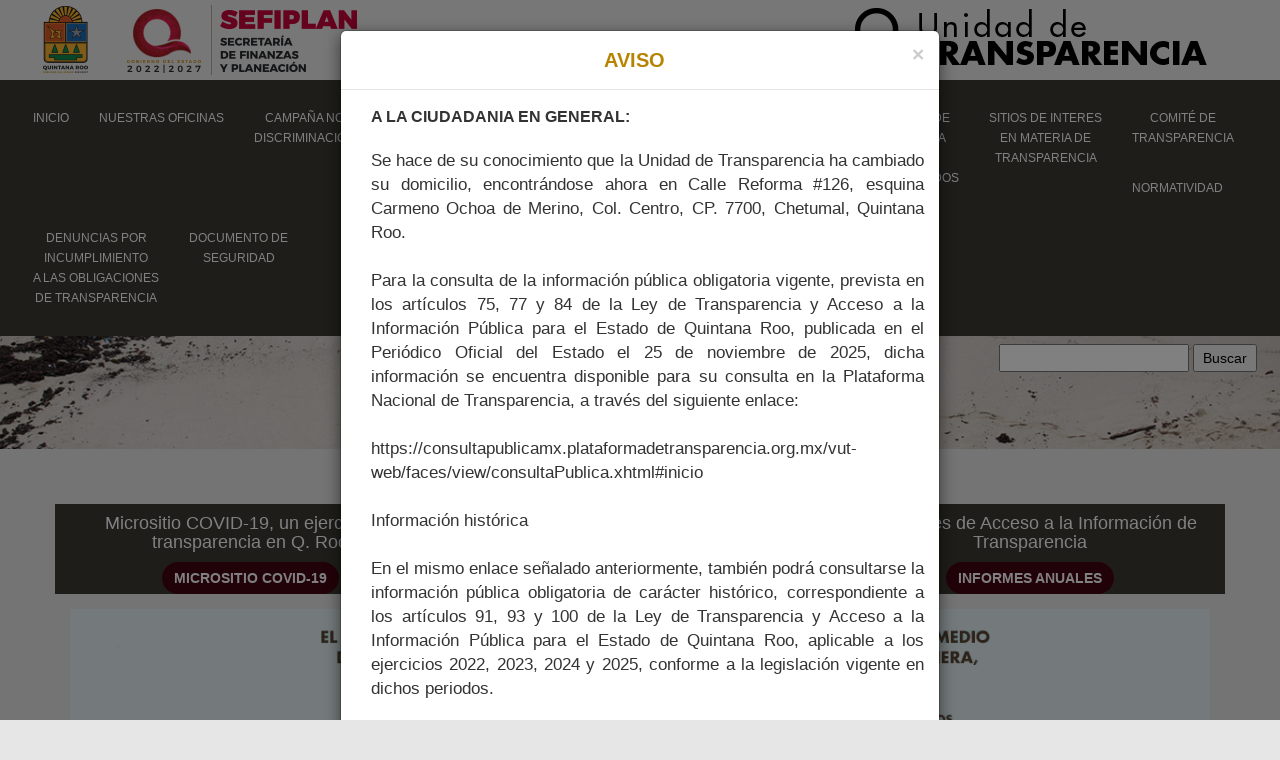

--- FILE ---
content_type: text/html
request_url: https://sefiplan.qroo.gob.mx/site/transparencia/
body_size: 40443
content:

<!DOCTYPE html>
<html lang="en">
<head>
    <meta charset="utf-8">
    <meta http-equiv="X-UA-Compatible" content="IE=edge">
    <meta name="viewport" content="width=device-width, initial-scale=1">
    <meta name="description" content="">
    <meta name="author" content="">

    <title>Secretaría de Finanzas y Planeación :: Q.Roo</title>
    <link href='../img/ico.png' rel='shortcut icon' type='image/png'>
    
    <!-- Bootstrap Core CSS -->
    <link rel="stylesheet" href="css/bootstrap.min.css" type="text/css">

    <!-- Custom Fonts -->
    <link href='http://fonts.googleapis.com/css?family=Open+Sans:300italic,400italic,600italic,700italic,800italic,400,300,600,700,800' rel='stylesheet' type='text/css'>
    <link href='http://fonts.googleapis.com/css?family=Merriweather:400,300,300italic,400italic,700,700italic,900,900italic' rel='stylesheet' type='text/css'>
    <link rel="stylesheet" href="font-awesome/css/font-awesome.css" type="text/css">

    <!-- Plugin CSS -->
    <link rel="stylesheet" href="css/animate.min.css" type="text/css">

    <!-- Custom CSS -->
    <link rel="stylesheet" href="css/creative.css" type="text/css">
    
	<!--  TOMADO DEL CONGRESO -->    
    <link rel="stylesheet" href="./css/main.css">
    <link rel="stylesheet" href="./css/icomoon.css">
    

    <!-- HTML5 Shim and Respond.js IE8 support of HTML5 elements and media queries -->
    <!-- WARNING: Respond.js doesn't work if you view the page via file:// -->
    <!--[if lt IE 9]>
        <script src="https://oss.maxcdn.com/libs/html5shiv/3.7.0/html5shiv.js"></script>
        <script src="https://oss.maxcdn.com/libs/respond.js/1.4.2/respond.min.js"></script>
    <![endif]-->
    
	<link rel="stylesheet" href="../slider/flexslider.css" type="text/css" media="screen" />
         
		<link rel="stylesheet" href="./css/style.css" type="text/css" media="screen" /> <!--deshabilitar para azul institucional-->
	    <!--<link rel="stylesheet" href="./css/style.css" type="text/css" media="screen" /> deshabilitar para azul institucional-->
    
    <!--<link rel="stylesheet" href="./css/style2.css" type="text/css" media="screen" /> deshabilitar para grises-->
    <style type="text/css">
	#menu_enlaces {
		  position: absolute;
		  background-color: #EDEDED;
		  color:#333;
		  top:50px;
		  left: 0;
		  right: 0;
		  margin:0 auto;
		  width:550px;
		}
		
		
	input#image-button{
	background: url('./images/plataforma_transparencia.jpg') no-repeat;
	height: 245px;
	width:100%;
	border:5px solid #f0f0f0;
	}	
	
	</style>
    
    <!-- jQuery -->
    <script src="js/jquery.js"></script>
  	<script src="https://www.infomexsinaloa.org/accesibilidadweb/js_api.aspx?api_key=6E88BA6B-D77B-40FD-9B1E-7E8D61785AD0&tipo=header&aut=sefiplan.qroo.gob.mx/site/transparencia" type="text/javascript"></script>
    
</head>

<body id="page-top"  style="background:#E6E6E6 !important; background-color:#E6E6E6 !important;">
    <script src="https://www.infomexsinaloa.org/accesibilidadweb/js_api.aspx?api_key=6E88BA6B-D77B-40FD-9B1E-7E8D61785AD0&tipo=body&aut=sefiplan.qroo.gob.mx/site/transparencia" type="text/javascript"></script>
<header>
    

    <nav id="mainNav" class="navbar navbar-default navbar-fixed-top" style="border: none;">
	    
    
        <div class="container-fluid" style="background:#EDEDED;">
        <!--<div id="menu_enlaces">Enlaces: <a href="#">IDAIPQROO</a> &raquo; <a href="#">COORDINACIÓN GENERAL DE TRANSPARENCIA</a></div>-->
            <a id="icono-top" class="hidden-xs navbar-brand page-scroll" href="./index.php"><img src="../../logos/sfp_1920.png"/></a> 
            <div style="float:right"><a id="icono-top" class="visible-xs navbar-brand page-scroll" href="./#slider"><img src="./logo.png"/></a> 
            <a id="icono-top2" class="hidden-xs navbar-brand page-scroll" href="./index.php"><img src="./logo.png"/></a></div>
        </div>
        <!-- /.container-fluid -->

 		<div class="container-fluid menu_top"> 
  <div class="navbar-header">

    <button type="button" class="navbar-toggle" data-toggle="collapse" data-target=".navbar-ex1-collapse" style="background-color:#FFFFFF;">
      <span class="sr-only">Desplegar navegación</span>
      <span class="icon-bar"></span>
      <span class="icon-bar"></span>
      <span class="icon-bar"></span>
    </button>
  </div> <!--- END navbar-header   data-toggle="modal" data-target="#modal-registro"--->

  <div class="collapse navbar-collapse navbar-ex1-collapse">  
    <ul class="nav navbar-nav"> 
                 
        <li><a href="./index.php">Inicio</a> </li>
        <li><a href="./unidad.php">Nuestras Oficinas</a> </li>
        <!--<li class="nav-item dropdown">
            <a class="nav-link dropdown-toggle" id="navbarDropdownPortfolio" href="./unidad.php" role="button" data-bs-toggle="dropdown" aria-expanded="false">NUESTAS OFICINAS</a>
            <ul class="dropdown-menu dropdown-menu-end" aria-labelledby="navbarDropdownPortfolio">
                <li><a class="dropdown-item" href="./unidad.php">NUESTRAS OFICINAS</a></li>
                <li><a class="dropdown-item" href="./comite.php">CÓMITE DE TRANSPARENCIA</a></li>
                <li><a class="dropdown-item" href="./normatividad.php">NORMATIVIDAD</a></li>
            </ul>
        </li>-->
        <!--<li><a href="./unidad.php">Oficinas de <br>la Unidad</a> </li> -->
        <li><a data-toggle="modal" data-target="#modal-importante" style="cursor:pointer;">Campaña no<br> Discriminación</a> </li> 
        <li><a href="./avisos2.php">Avisos de<br>Privacidad</a> </li> 
        <li><a href="./informacionreservada.php">Índice de <br>Información<br> Reservada</a> </li> 
        <li><a href="./descargas.php">Formatos<br> Descargables</a> </li> 
        <li><a data-toggle="modal" data-target="#modalCuotas" style="cursor:pointer;">Cuotas de<br> ACCESO </a> </li>
        <!--<li><a target="_blank" href="./pagoderechos.pdf">Guía de pago<br> TRIBUTANET <i class="fa fa-question-circle" aria-hidden="true"></i></a> </li>-->
        <!--<li><a href="./cumpart14.php">Cumplimiento del<br /> Artículo 54 Fracción<br> XX de la LTAIPQROO</a> </li>-->
        <li><a href="./organos_desconcentrados.php">Obligaciones de<br /> Transparencia <br />Organos <br /> Desconcentrados</a> </li> 
        <li><a href="./externos.php">SITIOS DE INTERES <br />EN MATERIA DE<br /> TRANSPARENCIA</a> </li> 
        <li><a href="./comite.php">COMITÉ DE<br> TRANSPARENCIA</a> </li>
        <li><a href="./normatividad.php">Normatividad</a> </li>

        <!--<li><a target="_blank" href="http://transparencia.qroo.gob.mx/portal/index.php">Coord. Gral. de<br> Transparencia CGTAI</a> </li> -->
        <!--<li><a target="_blank" href="./avisos/DENUNCIA.pdf">Denuncia por<br /> Incumplimiento <i class="fa fa-question-circle" aria-hidden="true"></i></a> </li> -->
        <li><a target="_blank" href="./denuncias_ut.php">Denuncias por <br />Incumplimiento <br />A LAS OBLIGACIONES<br /> DE TRANSPARENCIA </a> 
        <!--</li> <span style="padding-left:-20px; position:static;"><a href="./avisos/DENUNCIA.pdf" target="_blank" title="Procedimiento para presentación de DENUNCIA" style="color:#fff;"><i class="fa fa-question-circle" aria-hidden="true"></i></a></span>-->
        <li><a href="./documentos/2023/DOCUMENTO_SEGURIDAD.pdf">DOCUMENTO DE<BR /> SEGURIDAD</a> </li> 
    </ul>
  </div> <!--- END navbar-collapse--->
</div> <!--- END CONTAINER--->         
		<div class="container-fluid" style="padding:8px; text-align:right; " >
        	 <div class="col-md-12">
                    <input id="buscar_texto" type="text" />
                    <input id="buscar" type="button" value="Buscar"  />
             </div>
        </div>
    </nav>        
        
        <div class="flexslider" id="slider" >
          <ul class="slides">
          	<li> <a><img src="./ban.jpg" /></a> </li>
            <!--<li> <a href=""><img src="./ban.jpg" /></a> </li>-->
            </ul>
        </div>
        

</header>

<section class="fondobody">
<div class="container-fluid">

<div class="container">

    <!--<div class="row">
		
		 <div class="col-sm-3">    
         <a class="btn btn-default" target="_blank"  href="informes_anuales_transparencia.php">   
         <span class="glyphicon glyphicon-download-alt"></span> INFORMES ANUALES DE SOLICITUDES DE ACCESO A LA INFORMACIÓN
         </a>
        </div>-->
    
      
        
   
   <!-- </div>
    
    <div class="row" style="margin-top:20px;">
        
        <div class="col-sm-3">    
         <a class="btn btn-default" target="_blank"  href="./informe2020transparencia.zip">   
         <span class="glyphicon glyphicon-download-alt"></span> Informe de Actividades 2020<!--Informe de Solicitudes de Información Pública 2017-->   <!--  </a>
        </div>
        
        <div class="col-sm-3">    
         <a class="btn btn-default" target="_blank"  href="./informe2021transparencia.zip">   
         <span class="glyphicon glyphicon-download-alt"></span> Informe de Actividades 2021<!--Informe de Solicitudes de Información Pública 2017-->     <!--</a>
        </div>-->
   
    <!--</div>-->
    
    <div class="row text-center" style="margin-top:15px;">
       
       <div class="col-sm-4 color-azul"> 
            <h4 style="color:#fff";>Micrositio COVID-19, un ejercicio de transparencia en Q. Roo</h4>
            
             <form action="http://www.idaipqroo.org.mx/covid19/" method="get" target="_blank">
                <input type="submit" class="btn btn-success btn-md" value="MICROSITIO COVID-19" />
            </form>
       </div>
       
       <div class="col-sm-4 color-azulb"> 
            <h4 style="color:#fff;">Acuerdos de Mérito por Buenas Prácticas de Transparencia</h4>
            <a href="./acuerdos_merito.php" class="btn btn-success btn-md">Ver Acuerdos</a>
       </div>
       
       <div class="col-sm-4 color-azul"> 
            <h4 style="color:#fff;">Solicitudes de Acceso a la Información de Transparencia</h4>
            <a href="informes_anuales_transparencia.php" class="btn btn-success btn-md">Informes Anuales</a>
       </div>
        
    </div>
    
    
    
     <div class="flexslider" id="slider" style="margin-top:15px; margin-bottom:10px;">
       <ul class="slides">
           <li><img src="./images/1.png" class="rounded"></li>
           <li><img src="./images/2.png" class="rounded"></li>
           <li><img src="./images/3.png" class="rounded"></li>
           <li><img src="./images/4.png" class="rounded"></li>
           <li><img src="./images/5.png" class="rounded"></li>
      </ul>
    </div>

    <div class="row text-center">
    
    	<div class="col-sm-12"> 
            <h3>Consulta en el Sistema de Portales de Obligaciones de Transparencia</h3>
            <!--<form action="https://consultapublicamx.inai.org.mx/vut-web/" method="get" id="formulario1" target="_blank">-->
            <form action="https://consultapublicamx.plataformadetransparencia.org.mx/" method="get" id="formulario1" target="_blank">
                <input type="hidden" name="idSujetoObigadoParametro" value="13165" />
                <input type="hidden" name="idEntidadParametro" value="23" />
                <input type="hidden" name="idSectorParametro" value="21" />
            
                <!--<input type="submit" class="btn btn-default btn-lg" value="INGRESA AL SIPOT" />-->
                <!--<input type="image" src="./images/plataforma_transparencia.jpg" class="btn btn-default btn-lg img-responsive" form="formulario1" name="botondeenvio" alt="Enviar" />-->
                <input type="submit" id="image-button" class="btn btn-default btn-lg img-responsive" form="formulario1" value="" />
            </form>
       </div>  
    </div>
    
    <!--<div class="row text-center" style="margin-top:10px;">
         <a href="https://qroo.gob.mx/om/transparencia/" class="btn btn-primary btn-md" target="_blank">OBLIGACIONES DE TRANSPARENCIA DE LA EXTINTA OFICIALÍA MAYOR</a>
    </div>-->

    <div class="row text-center relleno00 color-azul">
        <h3>Ley de Transparencia y Acceso a la Información Pública para el Estado de Quintana Roo</h3>
    </div>
    
    <div class="row text-center relleno00 color-azulb">
        <h4><strong>Capítulo II.- De las Obligaciones de Transparencia Comunes</strong></h4>          
        <p><strong>Artículo 91.-</strong> Los sujetos obligados deberán publicar en la Plataforma Nacional y en sus portales de internet, en forma permanente y actualizada, con acceso al público y mediante procesos informáticos sencillos y de fácil comprensión, y de acuerdo con sus facultades, atribuciones, funciones u objeto social, según corresponda, la información de carácter común, por lo menos, de los temas, documentos y políticas que a continuación se señalan:</p><br>
    </div>  

<div class="row">
           
        <div class="col-md-4 contorno">
          <div class="efectobox text-justify color-blanco">  
            <!--<div style="float:right; margin-top:0px; "><a href="#"  class="btn" title="Consulta en Plataforma Nacional PNT"><img src="./images/link_pnt.jpg" /></a></div>-->
				
            <div class="formato-num">I</div>
				<a href="" data-toggle="modal" data-target="#ap_1" class="enlace_vinieta">El marco normativo aplicable al sujeto obligado, en el que deberá incluirse leyes, códigos, reglamentos, decretos de creación, manuales administrativos, reglas de operación, criterios, políticas, entre otros:</a>
                <img class="img-responsive" src="./menwhite/13.jpg"    /> 
                        
          </div>   
        </div>
     
 		<div class="col-md-4 contorno">
              <div class="text-justify efectobox color-blanco">
              	                  <div class="formato-num">II</div>
                 <a  href="" data-toggle="modal" data-target="#ap_2" class="enlace_vinieta">Su estructura orgánica completa, en un formato que permita vincular cada parte de la estructura, las atribuciones y responsabilidades que le corresponden a cada Servidor Público, prestardor de servicios profesionales o miembro de los sujetos obligados, de conformidad con las disposiciones aplicables.</a>
                  <img class="img-responsive" src="./menwhite/15.jpg"    />    
                                       
              </div>
         </div>                 
 
    
		<div class="col-md-4 contorno">
              <div class="text-justify efectobox color-blanco">
				                  <div class="formato-num">III</div>
                 <a  href="" data-toggle="modal" data-target="#ap_3" class="enlace_vinieta" target="_blank">Las facultades de cada área.</a>     
                 <img class="img-responsive" src="./menwhite/11_b.jpg"    /> 
                              
              </div>           
            </div>

<div class="clearfix"></div>

           <div class="col-md-4 contorno">
              <div class="text-justify efectobox color-blanco">
              	                  <div class="formato-num">IV</div>
                 <a href="" data-toggle="modal" data-target="#ap_4" class="enlace_vinieta">Las metas y objetivos de las áreas de conformidad con sus programas operativos.</a>  
                 <img class="img-responsive" src="./menwhite/16.jpg"    />    
                                        
              </div>           
            </div>

			<div class="col-md-4 contorno">
              <div class="text-justify efectobox color-blanco">
              	                  <div class="formato-num">V</div>
                 <a href="" data-toggle="modal" data-target="#ap_5" class="enlace_vinieta" >Los indicadores relacionados con temas de interés público o trascendencia social que conforme a sus funciones, deban establecer.</a>
                                              
              </div>           
            </div> 
    
			<div class="col-md-4 contorno">
            <div class="text-justify efectobox color-blanco">
                              <div class="formato-num">VI</div>
              <a href="" data-toggle="modal" data-target="#ap_6" class="enlace_vinieta" >Los indicadores que permitan rendir cuenta de sus objetivos y resultados.</a>  
                              
            </div>           
          </div>
          
<div class="clearfix"></div>
      

			<div class="col-md-4 contorno">
            <div class="text-justify efectobox color-blanco">
                              <div class="formato-num">VII</div>
              <a href="" data-toggle="modal" data-target="#ap_7" class="enlace_vinieta" >El directorio de todos los Servidores Públicos, a partir del nivel de jefe de departamento  o su equivalente, o de menor nivel, cuando se brinde atenión al público; manejen o apliquen recursos públicos; realicen actos de autoridad o presten servicios profesionales bajo el régimen de confianza u honorarios  y personal de base. 
El directorio debera incluir, al menos el nombre, cargo o nombramiento asignado, nivel del puesto  en la estructura orgánica, fecha de alta en el cargo, número telefónico, domicilio para recibir correspondencia y dirección de correo electronico oficiales.</a>  
                              
            </div>           
          </div>

			<div class="col-md-4 contorno">
            <div class="text-justify efectobox color-blanco">
                              <div class="formato-num">VIII</div>
              <a href="" data-toggle="modal" data-target="#ap_8" class="enlace_vinieta" >La remuneración bruta y neta de todos los Servidores Públicos de base o de confianza, de todas las percepciones, incluyendo sueldos, prestaciones, gratificaciones, primas, comisiones, dietas, bonos, estimulos, ingresos y sistemas de compensación, señalando la periodicidad de dicha remuneración.</a> 
                           
            </div>           
          </div>
 
			<div class="col-md-4 contorno">
            <div class="text-justify efectobox color-blanco">
                              <div class="formato-num">IX</div>
              <a href="" data-toggle="modal" data-target="#ap_9" class="enlace_vinieta" >Los gastos de representación y viáticos, así como el objeto e informe de comisión correspondiente.</a> 
              <img class="img-responsive" src="./menwhite/14_b.jpg"    />    
                           
            </div>           
          </div>
          
<div class="clearfix"></div>
    
			<div class="col-md-4 contorno">
            <div class="text-justify efectobox color-blanco">
                              <div class="formato-num">X</div>
              <a href="" data-toggle="modal" data-target="#ap_10" class="enlace_vinieta" >El número total de las plazas y del personal de base y confianza, especificando el total de las vacantes, por nivel de puesto, para cada unidad administrativa.</a>
                                
            </div>           
          </div>
    
			<div class="col-md-8 contorno">
            <div class="text-justify efectobox color-blanco">
                              <div class="formato-num">XI</div>
              <a href="" data-toggle="modal" data-target="#ap_11" class="enlace_vinieta" >Las contrataciones de servicios profesionales por honorarios, señalando los nombres de los prestadores de servicio, los servicios contratados, el monto de los honorarios y el período de contratación.</a> 
                            
            </div>           
          </div>
 
<div class="clearfix"></div>
 
			<div class="col-md-4 contorno">
            <div class="text-justify efectobox color-blanco">
                              <div class="formato-num">XII</div>
              <a href="" data-toggle="modal" data-target="#ap_12" class="enlace_vinieta" >La información en versión pública de las declaraciones patrimoniales de los Servidores Públicos que así lo deterinen, en los sistemas habilitados para ello, de acuerdo a la normatividad aplicable.</a> 
                              
            </div>           
          </div>
       
			<div class="col-md-4 contorno">
            <div class="text-justify efectobox color-blanco">
                              <div class="formato-num">XIII</div>
              <a href="" data-toggle="modal" data-target="#ap_13" class="enlace_vinieta" >El domicilio de la Unidad de Transparencia, además de la dirección electrónica donde podrán recibirse las solicitudes para obtener la información.</a>  
                              
            </div>           
          </div>
    
			<div class="col-md-4 contorno">
            <div class="text-justify efectobox color-blanco">
                              <div class="formato-num">XIV</div>
              <a href="" data-toggle="modal" data-target="#ap_14" class="enlace_vinieta" >Las convocatorias a concursos para ocupar cargos públicos y los resultados de los mismos.</a> 
                            
            </div>           
          </div>

<div class="clearfix"></div>
  
			<div class="col-md-12 contorno">
            <div class="text-justify efectobox color-blanco">
                  
          <div class="formato-num">XV</div>
          <a href="" data-toggle="modal" data-target="#ap_15" class="enlace_vinieta" >La información de los programas de subsidios, estímulos y apoyos, en el que se deberá informar respecto de los programas de transferencia, de servicios, de infraestructura social y de subsidio, en los que se deberá contener los siguiente: </a>
                       
          </br></br>
          <ol class="secuencia-letras">
           <li>Área;</li>
           <li>Denominación del programa;</li>
           <li>Período de vigencia;</li>
           <li>Diseño, objetivos y alcances;</li>
           <li>Metas físicas;</li>
           <li>Población beneficiada estimada;</li>
           <li>Monto aprobado, modificado y ejercido, así como los calendarios de su programación presupuestal;</li>
           <li>Requisitos y procedimientos de acceso;</li>
           <li>Procedimiento de queja o inconformidad ciudadana;</li>
           <li>Mecanismos de exigibilidad;</li>
           <li>Mecanismos de evaluación, informes de evaluación y seguimiento de recomendaciones;</li>
           <li>Indicadores con nombre, definición, método de cálculo, unidad de medida, dimensión, frecuencia de medición, nombre de las bases de datos utilizadas para su cálculo;</li>
           <li>Formas de participación social;</li>
           <li>Articulación con otros programas sociales;</li>
           <li>Vínculo a las reglas de operación o documento equivalente;</li>
           <li>Informes periódicos sobre la ejecución y los resultados de las evaluaciones realizadas, y</li>
           <li>Padrón de beneficiarios mismo que deberá contener los siguientes datos: nombre de la persona física o denominación social de las personas morales beneficiarias, el monto, recurso, beneficio o apoyo otorgado para cada una de ellas, unidad territorial, en su caso, edad y sexo.</li>
        
          </ol>
          </div>
      </div>
<div class="clearfix"></div>
     
			<div class="col-md-4 contorno">
            <div class="text-justify efectobox color-blanco">
          	 
            <div class="formato-num">XVI</div>
            <a href="" data-toggle="modal" data-target="#ap_16" class="enlace_vinieta">Las condiciones generales del trabajo, contratos o convenios que regulen las relaciones laborales del personal de base o de confianza, así como los recursos públicos económicos, en especie o donativos, que sean entregados a los sindicatos y ejerzan como recursos públicos.</a>
                         
          </div>
        </div>
        
			<div class="col-md-4 contorno">
            <div class="text-justify efectobox color-blanco">
          	 
            <div class="formato-num">XVII</div>
            <a href="" data-toggle="modal" data-target="#ap_17" class="enlace_vinieta">La información curricular, desde el nivel de jefe de departamento o equivalente, hasta el titular del sujeto obligado, así como, en su caso, las sanciones administrativas de que haya sido objeto.</a>
                         
          </div>
        </div>

			<div class="col-md-4 contorno">
            <div class="text-justify efectobox color-blanco">
          	            <div class="formato-num">XVIII</div>
            <a href="" data-toggle="modal" data-target="#ap_18" class="enlace_vinieta">El listado de Servidores Públicos con sanciones administrativas definitivas, especificando la causa de sanción y la disposición.</a>
                         
          </div>
        </div>

<div class="clearfix"></div>

			<div class="col-md-4 contorno">
            <div class="text-justify efectobox color-blanco">
         	            <div class="formato-num">XIX</div>
            <a href="" data-toggle="modal" data-target="#ap_19" class="enlace_vinieta">Los servicios que ofrecen señalando los requisitos para acceder a ellos.</a>
                         
          </div>
        </div>

			<div class="col-md-4 contorno">
            <div class="text-justify efectobox color-blanco">
         	            <div class="formato-num">XX</div>
            <a href="" data-toggle="modal" data-target="#ap_20" class="enlace_vinieta">Los trámites, requisitos y formatos que ofrecen.</a>
                         
          </div>          
        </div>
        
			<div class="col-md-4 contorno">
            <div class="text-justify efectobox color-blanco">
         	            <div class="formato-num">XXI</div>   
            <a href="" data-toggle="modal" data-target="#ap_21" class="enlace_vinieta">La información financiera sobre el presupuesto asignado, así como los informes del ejercicio trimestral del gasto, en términos de la Ley General de Contabilidad Gubernamental y demás normatividad aplicable.</a> 
                                    
          </div>          
        </div>

<div class="clearfix"></div>

			<div class="col-md-4 contorno">
            <div class="text-justify efectobox color-blanco">
         	             <div class="formato-num text-center">XXII</div> 
              <a href="" data-toggle="modal" data-target="#ap_22" class="enlace_vinieta">La información relativa a la deuda pública, en términos de la normatividad aplicable. </a>
                           
          </div>          
        </div>    


      
			<div class="col-md-4 contorno">
            <div class="text-justify efectobox color-blanco">
          	            <div class="formato-num">XXIII</div>
            <a href="" data-toggle="modal" data-target="#ap_23" class="enlace_vinieta">Los montos destinados a gastos relativos a comunicación social y publicidad oficial desglosada por tipo de medio, proveedores, número de contrato y concepto o campaña.</a>
                         
          </div>          
        </div>
        
			<div class="col-md-4 contorno">
            <div class="text-justify efectobox color-blanco">
          	            <div class="formato-num">XXIV</div>
            <a href="" data-toggle="modal" data-target="#ap_24" class="enlace_vinieta">Los informes de resultados de las auditorías al ejercicio presupuestal de cada sujeto obligado que se realicen y, en su caso, las aclaraciones que correspondan.</a>  
                                  
          </div>          
        </div>

<div class="clearfix"></div>

			<div class="col-md-4 contorno">
            <div class="text-justify efectobox color-blanco">
          	            <div class="formato-num">XXV</div> 
            <a href="" data-toggle="modal" data-target="#ap_25" class="enlace_vinieta">El resultado de la dictaminación de los estados financieros.</a><br><br>
                         
          </div>         
        </div>
        
			<div class="col-md-8 contorno">
            <div class="text-justify efectobox color-blanco">
          	            <div class="formato-num">XXVI</div>
            <a href="" data-toggle="modal" data-target="#ap_26" class="enlace_vinieta">Los montos, criterios, convocatorias y listado de personas físicas o morales a quienes, por cualquier motivo, se les asigne o permita usar recursos públicos o, en los términos de las disposiciones aplicables, realicen actos de autoridad. Asimismo, los informes que dichas personas les entreguen sobre uso y destino de dichos recursos.</a>
                           
          </div>          
        </div>

<div class="clearfix"></div>
			<div class="col-md-12 contorno">
            <div class="text-justify efectobox color-blanco">
                    <div class="formato-num">XXVII</div>
          <a href="" data-toggle="modal" data-target="#ap_27" class="enlace_vinieta">Las concesiones, contratos, convenios, permisos, licencias o autorizaciones otorgados, especificando los titulares de aquéllos, debiendo publicarse su objeto, nombre o razón social del titular, vigencia, tipo, términos, condiciones, monto y modificaciones, así como si el procedimiento involucra el aprovechamiento de bienes, servicios y/o recursos públicos.</a>
                         
        </div>
      </div>
      
<div class="clearfix"></div>

			<div class="col-md-12 contorno">
            <div class="text-justify efectobox color-blanco">
                    <div class="formato-num">XXVIII</div>
          <a href="" data-toggle="modal" data-target="#ap_28" class="enlace_vinieta">La información sobre los resultados sobre procedimientos de adjudicación directa, invitación restringida y licitaión de cualquier naturaleza, incluyendo la versión pública del expediente respectivo y de los contratos celebrados, que deberá contener, por lo menos, lo siguiente:</a>
                         
          
          </br></br>

          <ul class="secuencia-letras">
            <li>De licitaciones públicas o procedimientos de invitación restringida:
              <ul class="secuencia-numeros">
                <li>La convocatoria o invitación emitida, así como los fundamentos legales aplicados para llevarla a cabo.</li>
                <li>Los nombres de los participantes o invitados.</li>
                <li>El nombre del ganador y las razones que lo justifican.</li>
                <li>La unidad administrativa solicitante y la responsable de su ejecución.</li>
                <li>Las convocatorias e invitaciones emitidas.</li>
                <li>Los dictámenes y fallo de adjudicación.</li>
                <li>El contrato y, en su caso, sus anexos.</li>
                <li>Los mecanismos de vigilancia y supervisión, incluyendo, en su caso, los estudios de impacto urbano y ambiental, según corresponda.</li>
                <li>Nombre de la persona física o moral responsable de vigilar la obra o el servicio contratado.</li>
                <li>La partida presupuestal, de conformidad con el clasificador por objeto del gasto, en el caso de ser aplicable.</li>
                <li>Origen de los recursos especificando si son federales, estatales o municipales, así como el tipo de fondo de participación o aportación respectiva.</li>
                <li>Los convenios modificatorios que, en su caso, sean firmados, precisando el objeto y la fecha de celebración.</li>
                <li>Los informes de avance físico y financiero sobre las obras o servicios contratados.</li>
                <li>El convenio de terminación. y</li>
                <li>El finiquito.</li>                
              </ul>
            </li>
            <br>
            <li>De las adjudicaciones directas:
              <ul class="secuencia-numeros">
                <li>La propuesta enviada por el participante.</li>
                <li>Los motivos y fundamentos legales aplicados para llevarla a cabo.</li>
                <li>La autorización del ejercicio de la opción.</li>
                <li>En su caso, las cotizaciones consideradas, especificando los nombres de los proveedores y los montos.</li>
                <li>El nombre de la persona física o moral adjudicada.</li>
                <li>En caso de personas morales, el acta constitutiva del ganador de la licitación.</li>
                <li>La unidad administrativa solicitante y la responsable de su ejecución.</li>

                <li>El número, fecha, el monto del contrato y el plazo de entrega o de ejecución de los servicios u obra.</li>
                <li>Los mecanismos de vigilancia y supervisión, incluyendo, en su caso, los estudios de impacto urbano y ambiental, según corresponda.</li>
                <li>La persona física o moral responsable de vigilar la obra o el servicio contratado.</li>
                <li>Los informes de avance sobre las obras o servicios contratados.</li>
                <li>El convenio de terminación, y</li>
                <li>El finiquito.</li>
              </ul>
            </li>            
          </ul>
        </div>
	  </div>       

      
<div class="clearfix"></div>

			<div class="col-md-4 contorno">
            <div class="text-justify efectobox color-blanco">
                            <div class="formato-num">XXIX</div> 
              <a href="" data-toggle="modal" data-target="#ap_29" class="enlace_vinieta">Los informes que por disposición legal generen los sujetos obligados.</a>  
                             
            </div>            
          </div>


			<div class="col-md-4 contorno">
            <div class="text-justify efectobox color-blanco">
                            <div class="formato-num">XXX</div>
              <a href="" data-toggle="modal" data-target="#ap_30" class="enlace_vinieta">Las estadísticas que generen en cumplimiento de sus facultades, competencias o funciones con la mayor desagregación posible.</a>
                             
            </div>          
          </div>

			<div class="col-md-4 contorno">
            <div class="text-justify efectobox color-blanco">
                                <div class="formato-num">XXXI</div>
                <a href="" data-toggle="modal" data-target="#ap_31" class="enlace_vinieta">Informe de avances programáticos o presupuestales, balances generales y su estado financiero.</a>
                                   
              </div>
            </div>

<div class="clearfix"></div>
            
			<div class="col-md-4 contorno">
            <div class="text-justify efectobox color-blanco">
              	                <div class="formato-num">XXXII</div>
                <a href="" data-toggle="modal" data-target="#ap_32" class="enlace_vinieta">Padrón de proveedores y contratistas.</a>
                                   
              </div>
            </div>

      
			<div class="col-md-4 contorno">
            <div class="text-justify efectobox color-blanco">
                        <div class="formato-num">XXXIII</div>
            <a href="" data-toggle="modal" data-target="#ap_33" class="enlace_vinieta">Los convenios de coordinación de concertación con los sectores social y privado.</a>
                               
          </div>
        </div>
        
			<div class="col-md-4 contorno">
            <div class="text-justify efectobox color-blanco">
                            <div class="formato-num">XXXIV</div>  
              <a href="" data-toggle="modal" data-target="#ap_34" class="enlace_vinieta">El inventario de bienes muebles e inmuebles en posesión y propiedad.</a> 
                                       
            </div>            
          </div>

<div class="clearfix"></div>

			<div class="col-md-4 contorno">
            <div class="text-justify efectobox color-blanco">
                        <div class="formato-num">XXXV</div>
            <a href="" data-toggle="modal" data-target="#ap_35" class="enlace_vinieta">Las recomendaciones emitidas por los órganos públicos del Estado mexicano u organismos internacionales garantes de los derechos humanos, así como las acciones que han llevado a cabo para su atención.</a>
                   
          </div>          
        </div>

			<div class="col-md-4 contorno">
            <div class="text-justify efectobox color-blanco">
                        <div class="formato-num">XXXVI</div>
            <a href="" data-toggle="modal" data-target="#ap_36" class="enlace_vinieta">Las resoluciones y laudos que se emitan en procesos o procedimientos seguidos en forma de juicio. </a>
                               
          </div>          
        </div> 
          
			<div class="col-md-4 contorno">
            <div class="text-justify efectobox color-blanco">
                        <div class="formato-num">XXXVII</div>
              <a href="" data-toggle="modal" data-target="#ap_37" class="enlace_vinieta">Los mecanismos programas para el fomento y promoción de participación ciudadana, incluyendo evaluaciones de impacto, así como para el impulso de los principios de Gobierno Abierto.</a>
                                 
          </div>
        </div>

<div class="clearfix"></div>        
        
			<div class="col-md-12 contorno">
            <div class="text-justify efectobox color-blanco">
                        		                        <div class="formato-num">XXXVIII</div>
               <a href="" data-toggle="modal" data-target="#ap_38" class="enlace_vinieta">Los programas que ofrecen, incluyendo información sobre la población, objetivo y destino, así como los trámites, tiempos de respuesta, rquisitos y formatos para acceder a los mismos. </a>
                   
          </div>
        </div>

<div class="clearfix"></div>    

			<div class="col-md-4 contorno">
            <div class="text-justify efectobox color-blanco"> 
                        <div class="formato-num">XXXIX</div><br>
            	<a href="" data-toggle="modal" data-target="#ap_39" class="enlace_vinieta">Las actas y resoluciones del Comité de Transparencia de los sujetos obligados.</a>
                              
          </div>
        </div>
        
			<div class="col-md-4 contorno">
            <div class="text-justify efectobox color-blanco">
                        		                        <div class="formato-num">XL</div>
            	<a href="" data-toggle="modal" data-target="#ap_40" class="enlace_vinieta">Todas las evaluaciones y encuestas que hagan los sujetos obligados a programas financiados con recursos públicos.</a>
              
          </div>
        </div>
        
			<div class="col-md-4 contorno">
            <div class="text-justify efectobox color-blanco">
                        <div class="formato-num">XLI</div>
            	<a href="" data-toggle="modal" data-target="#ap_41" class="enlace_vinieta">Los estudios financiados con recursos públicos.  </a>
                              
          </div>
        </div>
 
 <div class="clearfix"></div>   
        
			<div class="col-md-4 contorno">
            <div class="text-justify efectobox color-blanco">
                        <div class="formato-num">XLII</div>
            	<a href="" data-toggle="modal" data-target="#ap_42" class="enlace_vinieta">El listado de jubilados y pensionados y el monto que reciben.</a>
                              
          </div>
        </div>
        
			<div class="col-md-8 contorno">
            <div class="text-justify efectobox color-blanco">
                        <div class="formato-num">XLIII</div>
            	<a href="" data-toggle="modal" data-target="#ap_43" class="enlace_vinieta">Los ingresos recibidos por cualquier concepto señalando el nombre de los responsables de recibirlos, administrarlos y ejercerlos, así como su destino, indicando el destino de cada uno de ellos. </a>
             <a  class=" no-aplica label color-rojo">No Aplica</a>                      
          </div>
        </div>             

<div class="clearfix"></div> 

			<div class="col-md-4 contorno">
            <div class="text-justify efectobox color-blanco">
                        <div class="formato-num">XLIV</div>
            	<a href="" data-toggle="modal" data-target="#ap_44" class="enlace_vinieta">Donaciones hechas a terceros en dinero o en especie.</a>
                              
          </div>
        </div>

			<div class="col-md-4 contorno">
            <div class="text-justify efectobox color-blanco">
                        <div class="formato-num">XLV</div>
            	<a href="" data-toggle="modal" data-target="#ap_45" class="enlace_vinieta">El catálogo de disposición y guía de archivo documental.</a>
              
          </div>
        </div>

			<div class="col-md-4 contorno">
            <div class="text-justify efectobox color-blanco">
                            <div class="formato-num">XLVI</div>
              	<a href="" data-toggle="modal" data-target="#ap_46" class="enlace_vinieta">Las actas de sesiones ordinarias y extraordinarias, así como las opiniones y recomendaciones que emita, en su caso, el Consejo Consultivo.</a>
             <a  class=" no-aplica label color-rojo">No Aplica</a>      
            </div>
          </div>         

<div class="clearfix"></div>

			<div class="col-md-12 contorno">
            <div class="text-justify efectobox color-blanco">
        	            <div class="formato-num">XLVII</div>
            <a href="" data-toggle="modal" data-target="#ap_47" class="enlace_vinieta">Para efectos estadísticos, el listado de solicitudes a las empresas concesionarias de telecomunicaciones y proveedores de servicios o aplicaciones de internet para la intervención de comunicaciones privadas, el acceso al registro de comunicaciones y la localización geográfica en tiempo real de equipos de comunicación, que contenga exclusivamente el objeto, el alcance temporal y los fundamentos legales del requerimiento, así como, en su caso, la mención de que cuenta con la autorización judicial correspondiente. </a>
               <a  class=" no-aplica label color-rojo">No Aplica</a>      
          </div>
      </div>

<div class="clearfix"></div>

			<div class="col-md-4 contorno">
            <div class="text-justify efectobox color-blanco">
        	          
            <div class="formato-num">XLVIII</div>
            <a href="" data-toggle="modal" data-target="#ap_48" class="enlace_vinieta">Los nombres con fotografía de los inspectores, visitadores o supervisores, por áreas, en el caso de los sujetos obligados donde exista dicha figura, de conformidad a la normatividad aplicable.</a>
                          
          </div>
        </div>


        
			<div class="col-md-4 contorno">
            <div class="text-justify efectobox color-blanco">
        	          
            <div class="formato-num">XLIX</div>
            <a href="" data-toggle="modal" data-target="#ap_49" class="enlace_vinieta">Todo mecanismo de presentación directa de peticiones, opiniones, quejas, denuncias, o sugerencias, y</a> 
                                     
          </div>
        </div>
        
			<div class="col-md-4 contorno">
            <div class="text-justify efectobox color-blanco">
        	          
            <div class="formato-num">L</div>
            <a href="" data-toggle="modal" data-target="#ap_50" class="enlace_vinieta">Cualquier otra información que sea de utilidad o se considere relevante, además de la que, con base en la información estadística, responda a las preguntas hechas con más frecuencia por el público.</a>
              
          </div>
        </div>
        
      </div>
<!-- 48 - 50 --->

    <div class="row text-center relleno00 color-azulb" style="position:relative;">
        <br>
        <!--<h4><strong>Capítulo III.- De las Obligaciones de Transparencia Específicas de los Sujetos Obligados</strong></h4>    -->      
        <a href="" data-toggle="modal" data-target="#ap_77" class="enlace_vinieta"><p><strong>Artículo 92.- </strong>Tablas de aplicabilidad y de actualización de las obligaciones de transparencia:</p><br></a>
    </div>
    
<!--    
<br>
<button type="button" class="btn btn-default btn-lg">
 <a target="_blank"  href="./Tabla_aplicabilidad_SEFIPLAN_2017.xlsx">   
 <span class="glyphicon glyphicon-download-alt"></span> Tabla de Aplicabilidad.
 </a>
  </button></br></br>
  
  
<button type="button" class="btn btn-default btn-lg">
 <a target="_blank"  href="./Tablas_Actualizacion.zip">   
 <span class="glyphicon glyphicon-download-alt"></span> Tablas de Actualización y Conservación de la Información
 </a>
  </button>
-->  
    <div class="row text-center relleno00 color-azulb">
        <h4><strong>Capítulo III.- De las Obligaciones de Transparencia Específicas de los Sujetos Obligados</strong></h4>          
        <p><strong>Artículo 93.- </strong>Además de lo señalado en el artículo 91 de presente Ley el Poder Ejecutivo y los municipios, todos del Estado de Quintana Roo, deberán poner a disposición del público y actualizar la siguiente información:</p><br>
    </div>  
    
    <div class="row text-center relleno00 color-azulb"> 
    <h4></h4></br>
        <p><strong>I.- </strong>En el caso del Poder Ejecutivo Estatal y municipios :</p><br>
    </div>  
    

      <div class="row">
      
			<div class="col-md-4 contorno">
            <div class="text-justify efectobox color-blanco">
        	          
            <div class="formato-num">a</div>
            <a href="" data-toggle="modal" data-target="#ap_61" class="enlace_vinieta">El plan estatal de desarrollo y plan municipal de desarrollo, según corresponda, incluyendo los estudios, investigaciones y evaluaciones que los respaldan, así como los mecanismos de  deliberación pública, participación y consulta ciudadana utilizados, en su caso, en la preparación de los mismos, de conformidad  con la ley aplicable.</a>
                         
          </div>
        </div>
        
			<div class="col-md-4 contorno">
            <div class="text-justify efectobox color-blanco">
        	          
            <div class="formato-num">b</div>
            <a href="" data-toggle="modal" data-target="#ap_62" class="enlace_vinieta">El presupuesto de egresos y fórmulas de distribución de los recursos otorgados</a>  
                                        
          </div>
        </div>
        
			<div class="col-md-4 contorno">
            <div class="text-justify efectobox color-blanco">
        	          
            <div class="formato-num">c</div>
            <a href="" data-toggle="modal" data-target="#ap_63" class="enlace_vinieta">El listado de expropiaciones decretadas y ejecutadas que incluya, cuando menos, la fecha de expropiación, el domicilio y la causa de utilidad pública y las ocupaciones superficiales</a>
             <a  class=" no-aplica label color-rojo">No Aplica</a>          
          </div>
        </div>
        
<div class="clearfix"></div>
      
			<div class="col-md-4 contorno">
            <div class="text-justify efectobox color-blanco">
        	          
            <div class="formato-num">d</div>
            <a href="" data-toggle="modal" data-target="#ap_64" class="enlace_vinieta">El nombre, denominación o razón social y clave de registro federal de los contribuyentes a los que se les hubiere cancelado o condonado algún  crédito fiscal, así como los montos respectivos. Asimismo, la información estadística sobre las exenciones previstas en las disposiciones físcales</a>
            <a  data-toggle="modal" data-target="#ap_64" class="label " style=" background-color: #ad0d3c;   position: absolute;    right: 100px;    top: 20px;">2016-2019</a>
             <a  class=" no-aplica label color-rojo">No Aplica</a>               
          </div>
        </div>
        
			<div class="col-md-4 contorno">
            <div class="text-justify efectobox color-blanco">
        	          
            <div class="formato-num">e</div>
            <a href="" data-toggle="modal" data-target="#ap_65" class="enlace_vinieta">Los nombres de las personas a quienes se les habilitó para ejercer como notarios públicos, así como sus datos de contacto, la información relacionada con el proceso de otorgamiento de la patente y las sanciones que se les hubieran aplicado</a>  
             <a  class=" no-aplica label color-rojo">No Aplica</a>                 
          </div>
        </div>
        
			<div class="col-md-4 contorno">
            <div class="text-justify efectobox color-blanco">
        	          
            <div class="formato-num">f</div>
            <a href="" data-toggle="modal" data-target="#ap_66" class="enlace_vinieta">La información detallada que contengan los planes de desarrollo urbano, ordenamiento territorial y ecológico, los tipos y usos de suelo, licencias de uso y construcción otorgadas por los gobiernos municipales</a>
             <a  class=" no-aplica label color-rojo">No Aplica</a>          
          </div>
        </div>
        
<div class="clearfix"></div>
      
			<div class="col-md-4 contorno">
            <div class="text-justify efectobox color-blanco">
        	          
            <div class="formato-num">g</div>
            <a href="" data-toggle="modal" data-target="#ap_67" class="enlace_vinieta">Las disposiciones administrativas, directamente o a través de la autoridad competente, con el plazo de anticipación que prevean las disposiciones aplicables al sujeto obligado de que se trate, salvo que su difusión  pueda comprometer los efectos que se pretenden lograr con la disposición o se trate de situaciones de emergencia, de conformidad con dichas disposiciones</a>
                  
          </div>
        </div>
        
        <div class="col-md-4 contorno">
          <div style="height:240px;" class=" efectobox color-blanco">
        	          
            <div class="formato-num">h</div>
            <a href="" data-toggle="modal" data-target="#ap_68" class="enlace_vinieta">Las cuotas y tarifas aplicables a impuestos, derechos, contribuciones de mejoras, incluyendo las tablas de valores unitarios de suelo y construcciones, que sirvan de base para el cobro de las contribuciones sobre la propiedad inmobiliaria</a>      
             <a  class=" no-aplica label color-rojo">No Aplica</a>                            
          </div>
        </div>
        
			<div class="col-md-4 contorno">
            <div class="text-justify efectobox color-blanco">
                    			   
                   
            <div class="formato-num">i</div>
            <a href="" data-toggle="modal" data-target="#ap_69" class="enlace_vinieta">El calendario con las actividades culturales, deportivas y recreativas a realizar</a>
            <br /><br />
            <a href="https://sefiplan.qroo.gob.mx/site/Calendario_Civico.pdf" target="_blank"><span style="background-color:#b88400; color:#fff; padding:3px; border-radius:6px;">Calendario Cívico</span></a> Calendario de Eventos, días hábiles y festivos.
                              
          </div>
        </div>
        
<div class="clearfix"></div>
      
			<div class="col-md-4 contorno">
            <div class="text-justify efectobox color-blanco">
        	          
            <div class="formato-num">j</div>
            <a href="" data-toggle="modal" data-target="#ap_70" class="enlace_vinieta">Estadísticas de desempeño de los cuerpos policales y programas de preveción del delito</a>
             <a  class=" no-aplica label color-rojo">No Aplica</a>            
          </div>
        </div>
        
			<div class="col-md-4 contorno">
            <div class="text-justify efectobox color-blanco">
        	          
            <div class="formato-num">k</div>
            <a href="" data-toggle="modal" data-target="#ap_71" class="enlace_vinieta">La información detallada que contengan los programas de medio ambiente estatal y municipal, así como otros documentos relativos a la protección preservación, aprovechamiento y restauración de los sistemas naturales de la entidad</a>     
             <a  class=" no-aplica label color-rojo">No Aplica</a>          
          </div>
        </div>
        
			<div class="col-md-4 contorno">
            <div class="text-justify efectobox color-blanco">
        	          
            <div class="formato-num">l</div>
            <a href="" data-toggle="modal" data-target="#ap_72" class="enlace_vinieta">Inventarios de especies vegetales y animales nativos</a>
             <a  class=" no-aplica label color-rojo">No Aplica</a>     
          </div>
        </div>
        
<div class="clearfix"></div>
      
			<div class="col-md-4 contorno">
            <div class="text-justify efectobox color-blanco">
        	          
            <div class="formato-num">m</div>
            <a href="" data-toggle="modal" data-target="#ap_73" class="enlace_vinieta">Administración y supervisión de las Zonas de Desarrollo Turísticos Sustentable en los Municipios del Estado, que sean objeto de convenio o acuerdo con la federación</a>
             <a  class=" no-aplica label color-rojo">No Aplica</a>     
          </div>
        </div>
        
			<div class="col-md-4 contorno">
            <div class="text-justify efectobox color-blanco">
        	          
            <div class="formato-num">n</div>
            <a href="" data-toggle="modal" data-target="#ap_74" class="enlace_vinieta">Clasificación de establecimientos hoteleros y de hospedaje según la regulación vigente, cuando exista convenio con el Estado</a>         
             <a  class=" no-aplica label color-rojo">No Aplica</a>       
          </div>
        </div>
        
			<div class="col-md-4 contorno">
            <div class="text-justify efectobox color-blanco">
        	          
            <div class="formato-num">o</div>
            <a href="" data-toggle="modal" data-target="#ap_75" class="enlace_vinieta">Mecanismos de turismo accesible que garanticen las oportunidades de uso y disfrute de instalaciones y espacios turísticos a personas con discapacidad</a>
             <a  class=" no-aplica label color-rojo">No Aplica</a>     
          </div>
        </div>
        
<div class="clearfix"></div>
      
        <div class="col-md-12 contorno">
          <div style="height:140px;" class=" efectobox color-blanco text-justify">
        	          
            <div class="formato-num">p</div>
            <a href="" data-toggle="modal" data-target="#ap_76" class="enlace_vinieta"> Programas de prevención y atención de emergencias y desastres, de la gestión integral de riesgos conforme a los linamientos de politicas de protección civil, así como el atlas estatal de riesgos.</a>
              <a  class=" no-aplica label color-rojo">No Aplica</a>                
          </div>
        </div>

        
      </div>
<!-- 76 --->


    <div class="row text-center relleno00 color-azulb">    
        <h4></h4>    
        <p><strong>Artículo 100.- </strong>Además de los señalado en el artículo 91 de la presente Ley, los fideicomisos, fondos públicos, mandatos o cualquier contrato análogo, deberán poner a disposición del público y mantener actualizada y accesible, en lo que resulte aplicable a cada caso, la siguiente información:</p><br>
    </div>  
    
<!-- 52 - 54 --->
      <div class="row">
      
        <div class="col-md-4 contorno">
          <div class="relleno48 efectobox color-blanco ">
        	          
            <div class="formato-num">I</div>
            <a href="" data-toggle="modal" data-target="#ap_52" class="enlace_vinieta">El nombre del Servidor Público y de la persona física o moral que represente al fideicomitente, al fiduciario y al fideicomisario.</a>
                         
          </div>
        </div>
        
        <div class="col-md-4 contorno">
          <div class="relleno48 efectobox color-blanco ">
        	          
            <div class="formato-num">II</div>
            <a href="" data-toggle="modal" data-target="#ap_53" class="enlace_vinieta">La unidad administrativa responsable del fideicomiso.</a>   
                                     
          </div>
        </div>
        
        <div class="col-md-4 contorno">
          <div class="relleno48 efectobox color-blanco ">
        	          
            <div class="formato-num">III</div>
            <a href="" data-toggle="modal" data-target="#ap_54" class="enlace_vinieta">El monto total, el uso y destino del patrimonio fideicomitido, distinguiendo las apotaciones públicas y fuente de los recursos, los subsidios, donaciones, transferencias, excedentes, inversiones realizadas y aportaciones o subvenciones que reciban.</a>
                            
          </div>
        </div>
        
<div class="clearfix"></div>
      
        <div class="col-md-4 contorno">
          <div class="relleno48 efectobox color-blanco ">
        	          
            <div class="formato-num">IV</div>
            <a href="" data-toggle="modal" data-target="#ap_55" class="enlace_vinieta">El saldo total al cierre del ejercicio físcal, sin perjuicio de los demás informes que deban presentarse en los términos de las disposiciones aplicables.</a>
                            
          </div>
        </div>
        
        <div class="col-md-4 contorno">
          <div class="relleno48 efectobox color-blanco ">
        	          
            <div class="formato-num">V</div>
            <a href="" data-toggle="modal" data-target="#ap_56" class="enlace_vinieta">Las modificaciones que, en su caso, sufran los contratos o decretos de constitución del fideicomiso o del fondo público.</a>
                            
          </div>
        </div>
        
        <div class="col-md-4 contorno">
          <div class="relleno48 efectobox color-blanco ">
        	          
            <div class="formato-num">VI</div>
            <a href="" data-toggle="modal" data-target="#ap_57" class="enlace_vinieta">El padrón de beneficiarios, en su caso.</a>
                            
          </div>
        </div>
        
<div class="clearfix"></div>
      
        <div class="col-md-6 contorno">
          <div class="relleno48 efectobox color-blanco ">
        	          
            <div class="formato-num">VII</div>
            <a href="" data-toggle="modal" data-target="#ap_58" class="enlace_vinieta">Causas por las que, en su caso, se inicie el proceso de constitución o extinción del fideicomiso o fondo público, especificando, de manera detallada, los recursos financieros destinados para tal efecto, y</a>
                            
          </div>
        </div>
        
        <div class="col-md-6 contorno">
          <div class="relleno48 efectobox color-blanco ">
        	          
            <div class="formato-num">VIII</div>
            <a href="" data-toggle="modal" data-target="#ap_59" class="enlace_vinieta">Los contratos de obras, adquisiciones y servicios que involucren recursos públicos del fideicomiso, así como los honorarios derivados de los servicios y operaciones que realice la institución de crédito o la fiduciaria.</a>  
                                      
          </div>
          
        </div>
        
        
        
        
        
        
      </div>
<!-- 52 - 54 --->     
    
  



<!---------------------- ------------------>   
</div>
</div>
</section>

<!--	if($_SESSION['S_SesionIniciada']== 'S'){ 
	conectar();	
		$buscarapartados	=	"SELECT id_apartado FROM rel_apartado_unidad WHERE id_unidad = $dependencia.";
		$result 			= 	mysql_query($buscarapartados);
		//$row = mysql_fetch_array($result);	
		//$apartado = $row['id_apartado'];
		
		while($res = mysql_fetch_assoc($result )) {
    		$unid[] = $res['id_apartado'];
		}		
	desconectar();
    
    -->
   <style>
 .opcion_op { color:#888; display:block; text-align:left; margin-left:15px; margin-bottom:5px; line-height:14px; font-size:12px;}
 .opcion_op:hover { color:#31b1dd;}
 </style>   
    
	
<!--modal punto 4-->  
<div class="modal fade" id="ap_1" tabindex="-1" role="dialog" aria-labelleadby="myModalLabel" aria-hidden="true">
    <div class="modal-dialog">
      <div class="modal-content">
      
        <div class="modal-header">
          <button class="close" aria-hidden="true" data-dismiss="modal">×</button>
          <h4 class="modal-title estilo-letra">Art. 91 Fracción I: Ley de Transparencia </h4>
        </div>
        <div class="modal-body text-center estiloletra"> 
            
 
	<a href='https://tinyurl.com/23kslayl' class='btn' title='Consulta en Plataforma Nacional PNT' target='_blank'><img src='./images/link_pnt.jpg'></a>       
        
                  
        </div>

      </div>
    </div>
</div>
<!--modal punto 4-->                		
	
<!--modal punto 4-->  
<div class="modal fade" id="ap_2" tabindex="-1" role="dialog" aria-labelleadby="myModalLabel" aria-hidden="true">
    <div class="modal-dialog">
      <div class="modal-content">
      
        <div class="modal-header">
          <button class="close" aria-hidden="true" data-dismiss="modal">×</button>
          <h4 class="modal-title estilo-letra">Art. 91 Fracción II: Ley de Transparencia </h4>
        </div>
        <div class="modal-body text-center estiloletra"> 
            
 
	<a href='https://tinyurl.com/269er34p' class='btn' title='Consulta en Plataforma Nacional PNT' target='_blank'><img src='./images/link_pnt.jpg'></a>       
        
                  
        </div>

      </div>
    </div>
</div>
<!--modal punto 4-->                		
	
<!--modal punto 4-->  
<div class="modal fade" id="ap_3" tabindex="-1" role="dialog" aria-labelleadby="myModalLabel" aria-hidden="true">
    <div class="modal-dialog">
      <div class="modal-content">
      
        <div class="modal-header">
          <button class="close" aria-hidden="true" data-dismiss="modal">×</button>
          <h4 class="modal-title estilo-letra">Art. 91 Fracción III: Ley de Transparencia </h4>
        </div>
        <div class="modal-body text-center estiloletra"> 
            
 
	<a href='https://tinyurl.com/2av4h34j' class='btn' title='Consulta en Plataforma Nacional PNT' target='_blank'><img src='./images/link_pnt.jpg'></a>       
        
                  
        </div>

      </div>
    </div>
</div>
<!--modal punto 4-->                		
	
<!--modal punto 4-->  
<div class="modal fade" id="ap_4" tabindex="-1" role="dialog" aria-labelleadby="myModalLabel" aria-hidden="true">
    <div class="modal-dialog">
      <div class="modal-content">
      
        <div class="modal-header">
          <button class="close" aria-hidden="true" data-dismiss="modal">×</button>
          <h4 class="modal-title estilo-letra">Art. 91 Fracción IV: Ley de Transparencia </h4>
        </div>
        <div class="modal-body text-center estiloletra"> 
            
 
	    	        	<h4 style="text-align:left;">Dirección Administrativa  
 			<!--<a style=" float:right;" href="http://www.sefiplan.qroo.gob.mx/site/transparencia/actas-comite.php">[Actas del Comité]</a> -->  
            </h4>
                		                <a target="_blank" class="opcion_op " href="./documentos/1525295597_ART91FRIV.xlsx">Metas y Objetivos de la SEFIPLAN, 2018, fracción IV</a>
                      
         
	    	        		                <a target="_blank" class="opcion_op " href="./documentos/1556658930_FRIV_Metas_y_objetivos_programas_operativos_1er_tri_2019.xlsx">Metas y Objetivos de la SEFIPLAN, 2019, Fracción IV</a>
                      
         
	    	        		                <a target="_blank" class="opcion_op " href="./documentos/1580841720_Objetivos_y_metas_institucionales_cuarto_trimestre_de_2019_Fraccion_IV.xlsx">Metas y Objetivos de la SEFIPLAN 2020,  fracción IV</a>
                      
         
	    	        		                <a target="_blank" class="opcion_op " href="./documentos/1619462862_Metas_y_Objetivos_de_la_SEFIPLAN_2021_Fraccion_IV.xlsx">Metas y Objetivos de la SEFIPLAN, 2021, fracción IV</a>
                      
         
	    	        		                <a target="_blank" class="opcion_op " href="./documentos/1643665871_Metas_y_Objetivos_de_la_SEFIPLAN_2022_Fraccion_IV.xlsx">Metas y Objetivos d ela SEFIPLAN, 2022, fraccion IV</a>
                      
         
	<a href='https://tinyurl.com/2akggbtz' class='btn' title='Consulta en Plataforma Nacional PNT' target='_blank'><img src='./images/link_pnt.jpg'></a>       
        
                  
        </div>

      </div>
    </div>
</div>
<!--modal punto 4-->                		
	
<!--modal punto 4-->  
<div class="modal fade" id="ap_5" tabindex="-1" role="dialog" aria-labelleadby="myModalLabel" aria-hidden="true">
    <div class="modal-dialog">
      <div class="modal-content">
      
        <div class="modal-header">
          <button class="close" aria-hidden="true" data-dismiss="modal">×</button>
          <h4 class="modal-title estilo-letra">Art. 91 Fracción V: Ley de Transparencia </h4>
        </div>
        <div class="modal-body text-center estiloletra"> 
            
 
	    	        	<h4 style="text-align:left;">Dirección Administrativa  
 			<!--<a style=" float:right;" href="http://www.sefiplan.qroo.gob.mx/site/transparencia/actas-comite.php">[Actas del Comité]</a> -->  
            </h4>
                		                <a target="_blank" class="opcion_op " href="./documentos/1525132591_Indicadores_de_Interes_Publico_Fraccion_V.xlsx">Indicadores de Interés Público de la SEFIPLAN, Primer Trimestre del 2018, Fracción V</a>
                      
         
	    	        		                <a target="_blank" class="opcion_op " href="./documentos/1532540002_ART91FRIV.xlsx">Indicadores de Interés Público de la SEFIPLAN, Segundo Trimestre del 2018, Fracción V</a>
                      
         
	    	        		                <a target="_blank" class="opcion_op " href="./documentos/1542737849_ART91FRV.xlsx">Indicadores de Interés Público de la SEFIPLAN, Tercer Trimestre del 2018, Fracción V</a>
                      
         
	    	        		                <a target="_blank" class="opcion_op " href="./documentos/1549492461_ART91FRV.xlsx">Indicadores de interés público de la SEFIPLAN, Cuarto Trimestre de 2018 Fracción V</a>
                      
         
	    	        		                <a target="_blank" class="opcion_op " href="./documentos/1556663497_FRV_Indicadores_relacionados_con_temas_de_interes_publico_1er_tri_2019.xlsx">Indicadores de Interés Público de la SEFIPLAN, Primer Trimestre del 2019, Fracción V</a>
                      
         
	    	        		                <a target="_blank" class="opcion_op " href="./documentos/1564691106_Indicadores_relacionados_con_interes_publico_2_do_trimestre_2019_2019_Fraccion_V.xlsx">Indicadores de interés público de la SEFIPLAN, segundo trimestre del 2019 Fracción V</a>
                      
         
	    	        		                <a target="_blank" class="opcion_op " href="./documentos/1572454547_FRV_Indicadores_relacionados_con_interes_publico_3er_tri_2019.xlsx">Indicadores de interés público de la SEFIPLAN, tercer trimestre del 2019 fracción V</a>
                      
         
	    	        		                <a target="_blank" class="opcion_op " href="./documentos/1580164247_FRV_Indicadores_de_interes_publico_4to_Trimestre.xlsx">Indicadores interés público de la SEFIPLAN, cuarto trimestre del 2019 fracción V</a>
                      
         
	    	        		                <a target="_blank" class="opcion_op " href="./documentos/1593650312_ART91FRV_Indicadores_de_interes_publico_2020_1.xlsx">Indicadores de interés público de la SEFIPLAN, primer Trimestre del  2020 fracción V</a>
                      
         
	    	        		                <a target="_blank" class="opcion_op " href="./documentos/1596590450_ART91FRV_Indicadores_de_interes_publico_2020_2_Trimestre.xlsx">Indicadores de interés público de la SEFIPLAN, segundo Trimestre del 2020 fracción V</a>
                      
         
	    	        		                <a target="_blank" class="opcion_op " href="./documentos/1603987850_FRV__Indicadores_relacionados_con_interes_publico_3er_Trimestre_2020.xlsx">Indicadores de interés público de la SEFIPLAN, tercer Trimestre del 2020 fracción V</a>
                      
         
	    	        		                <a target="_blank" class="opcion_op " href="./documentos/1611780366_ART91FRV_Indicadores_de_interes_publico_2020_4_Trimestre.xlsx">Indicadores de interés público de la SEFIPLAN, cuarto trimestre del 2020 fracción V</a>
                      
         
	    	        		                <a target="_blank" class="opcion_op " href="./documentos/1620944337_Indicadores_de_interes_publico_de_la_SEFIPLAN_Primer_trimestre_del_2021_fraccion_V.xlsx">Indicadores de Interés público de la SEFIPLAN, PRIMER TRIMESTRE 2021 Fracción V</a>
                      
         
	    	        		                <a target="_blank" class="opcion_op " href="./documentos/1626376624_Indicadores_de_Interes_Publico_de_la_SEFIPLAN_segundo_trimestre_2021_Fraccion_V.xlsx">Indicadores de Interés Publico de la SEFIPLAN, segundo trimestre 2021 Fracción V</a>
                      
         
	    	        		                <a target="_blank" class="opcion_op " href="./documentos/1638387274_Indicadores_de_Interes_Publico_de_la_SEFIPLAN_TERCER_trimestre_2021_Fraccion_V.xlsx">Indicadores de Interés Publico de la SEFIPLAN, tercer trimestre 2021 Fracción V</a>
                      
         
	    	        		                <a target="_blank" class="opcion_op " href="./documentos/1643666037_1638387274_Indicadores_de_Interes_Publico_de_la_SEFIPLAN_CUARTO_trimestre_2021_Fraccion_V.xlsx">Indicadores de Interes Publico de la SEFIPLAN, Cuarto Trimestre del 2021, Fraccion V</a>
                      
         
	    	        		                <a target="_blank" class="opcion_op " href="./documentos/1651256658_Indicadores_de_Interes_Publico_de_la_SEFIPLAN_PRIMER_trimestre_2022_Fraccion_V.xlsx">Indicadores de Interes Publico de la SEFIPLAN, Primer Trimestre del 2022, Fraccion V</a>
                      
         
	<a href='https://tinyurl.com/2xlfmd3e' class='btn' title='Consulta en Plataforma Nacional PNT' target='_blank'><img src='./images/link_pnt.jpg'></a>       
        
                  
        </div>

      </div>
    </div>
</div>
<!--modal punto 4-->                		
	
<!--modal punto 4-->  
<div class="modal fade" id="ap_6" tabindex="-1" role="dialog" aria-labelleadby="myModalLabel" aria-hidden="true">
    <div class="modal-dialog">
      <div class="modal-content">
      
        <div class="modal-header">
          <button class="close" aria-hidden="true" data-dismiss="modal">×</button>
          <h4 class="modal-title estilo-letra">Art. 91 Fracción VI: Ley de Transparencia </h4>
        </div>
        <div class="modal-body text-center estiloletra"> 
            
 
	    	        	<h4 style="text-align:left;">Dirección Administrativa  
 			<!--<a style=" float:right;" href="http://www.sefiplan.qroo.gob.mx/site/transparencia/actas-comite.php">[Actas del Comité]</a> -->  
            </h4>
                		                <a target="_blank" class="opcion_op " href="./documentos/1525290442_ART91FRVI_abril.xlsx">Indicadores de objetivos y resultados de la SEFIPLAN, Primer Trimestre del 2018, Fracción VI</a>
                      
         
	    	        		                <a target="_blank" class="opcion_op " href="./documentos/1525290907_Metas_PBR.pdf">Reporte de Indicadores 2018</a>
                      
         
	    	        		                <a target="_blank" class="opcion_op " href="./documentos/1532539915_ART91FRVI.xlsx">Indicadores de objetivos y resultados de la SEFIPLAN, Segundo Trimestre del 2018, Fracción VI</a>
                      
         
	    	        		                <a target="_blank" class="opcion_op " href="./documentos/1542737889_ART91FRVI.xlsx">Indicadores de objetivos y resultados de la SEFIPLAN, Tercer Trimestre del 2018, Fracción VI </a>
                      
         
	    	        		                <a target="_blank" class="opcion_op " href="./documentos/1549492513_ART91FRVI.xlsx">Indicadores de objetivos y resultados de la SEFIPLAN, Cuarto Trimestre de 2018, Fracción VI</a>
                      
         
	    	        		                <a target="_blank" class="opcion_op " href="./documentos/1556663664_FRVI_Indicadores_objetivos_y_resultados_1er_tri_2019.xlsx">Indicadores de objetivos y resultados de la SEFIPLAN, Primer Trimestre del 2019 fracción VI</a>
                      
         
	    	        		                <a target="_blank" class="opcion_op " href="./documentos/1564691168_Indicadores_objetivos_y_resultados_2_do_trimestre_2019_Fraccion_VI.xlsx">Indicadores de objetivos y resultados de la SEFIPLAN, segundo trimestre del 2019 fracción VI</a>
                      
         
	    	        		                <a target="_blank" class="opcion_op " href="./documentos/1572380421_FRVI_Indicadores_objetivos_y_resultados_3er_tri_2019.xlsx">Indicadores de objetivos y resultados de la SEFIPLAN, tercer trimestre del 2019 fracción VI</a>
                      
         
	    	        		                <a target="_blank" class="opcion_op " href="./documentos/1580164370_FRVI_Indicadores_objetivos_y_resultados_4to_trimestre.xlsx">Indicadores de objetivos y resultados de la SEFIPLAN, cuarto trimestre del 2019 fracción VI</a>
                      
         
	    	        		                <a target="_blank" class="opcion_op " href="./documentos/1593651165_FRVI_Indicadores_de_resultados_1er_Trimestre_2020.xlsx">FRVI Indicadores objetivos y resultados 1er Trimestre 2020</a>
                      
         
	    	        		                <a target="_blank" class="opcion_op " href="./documentos/1596590589_FRVI_Indicadores_de_resultados_1er_Trimestre_2020_Actualizado.xlsx">Indicadores de objetivos y resultados de la SEFIPLAN, primer trimestre del 2020 fracción VI </a>
                      
         
	    	        		                <a target="_blank" class="opcion_op " href="./documentos/1596590640_FRVI_Indicadores_de_resultados_2_Trimestre_2020.xlsx">Indicadores de objetivos y resultados de la SEFIPLAN, segundo Trimestre del 2020 fracción VI</a>
                      
         
	    	        		                <a target="_blank" class="opcion_op " href="./documentos/1603987980_FRVI_Indicadores_objetivos_y_resultados_3er_Trimestre_2020.xlsx">Indicadores de objetivos y resultados de la SEFIPLAN, tercer Trimestre del 2020 fracción VI</a>
                      
         
	    	        		                <a target="_blank" class="opcion_op " href="./documentos/1618941826_Indicadores_de_Objetivos_y__Resultados_de_la_SEFIPLAN_Cuarto_Trimestre_deL_2020__fraccion_VI.xlsx">Indicadores de Objetivos y  Resultados de la SEFIPLAN, Cuarto Trimestre del 2020  fracción VI</a>
                      
         
	    	        		                <a target="_blank" class="opcion_op " href="./documentos/1620944528_Indicadores_de_Objetivos_y__Resultados_de_la_SEFIPLAN_PrimerTrimestre_deL_2021_fraccion_VI.xlsx">Indicadores de Objetivos y Resultados de la SEFIPLAN, primer trimestre 2021, Fracción VI</a>
                      
         
	    	        		                <a target="_blank" class="opcion_op " href="./documentos/1626363922_Indicadores_de_Objetivos_y__Resultados_de_la_SEFIPLAN__segundoTrimestre_deL_2021_fraccion_VI.xlsx">Indicadores de Objetivos y  Resultados de la SEFIPLAN,  segundo Trimestre 2021 fracción VI</a>
                      
         
	    	        		                <a target="_blank" class="opcion_op " href="./documentos/1638389394_Indicadores_de_Objetivos_y__Resultados_de_la_SEFIPLAN__TERCER_Trimestre_deL_2021_fraccion_VI.xlsx">Indicadores de Objetivos y  Resultados de la SEFIPLAN,  tercer Trimestre deL 2021 fracción VI</a>
                      
         
	    	        		                <a target="_blank" class="opcion_op " href="./documentos/1643666127_1638389394_Indicadores_de_Objetivos_y__Resultados_de_la_SEFIPLAN__CUARTO_Trimestre_deL_2021_fraccion_VI.xlsx">Indicadores de Objetivos y Resultados de la SEFIPLAN, Cuarto Trimestre del 2021, Fraccion VI</a>
                      
         
	    	        		                <a target="_blank" class="opcion_op " href="./documentos/1651256782_Indicadores_de_Objetivos_y__Resultados_de_la_SEFIPLAN__PRIMER_Trimestre_deL_2022_fraccion_VI.xlsx">Indicadores de Objetivos y Resultados de la SEFIPLAN, Primer Trimestre del 2022, Fraccion VI</a>
                      
         
	<a href='https://tinyurl.com/253dzgdk' class='btn' title='Consulta en Plataforma Nacional PNT' target='_blank'><img src='./images/link_pnt.jpg'></a>       
        
                  
        </div>

      </div>
    </div>
</div>
<!--modal punto 4-->                		
	
<!--modal punto 4-->  
<div class="modal fade" id="ap_7" tabindex="-1" role="dialog" aria-labelleadby="myModalLabel" aria-hidden="true">
    <div class="modal-dialog">
      <div class="modal-content">
      
        <div class="modal-header">
          <button class="close" aria-hidden="true" data-dismiss="modal">×</button>
          <h4 class="modal-title estilo-letra">Art. 91 Fracción VII: Ley de Transparencia </h4>
        </div>
        <div class="modal-body text-center estiloletra"> 
            
 
	<a href='https://tinyurl.com/28af5n9z' class='btn' title='Consulta en Plataforma Nacional PNT' target='_blank'><img src='./images/link_pnt.jpg'></a>       
        
                  
        </div>

      </div>
    </div>
</div>
<!--modal punto 4-->                		
	
<!--modal punto 4-->  
<div class="modal fade" id="ap_8" tabindex="-1" role="dialog" aria-labelleadby="myModalLabel" aria-hidden="true">
    <div class="modal-dialog">
      <div class="modal-content">
      
        <div class="modal-header">
          <button class="close" aria-hidden="true" data-dismiss="modal">×</button>
          <h4 class="modal-title estilo-letra">Art. 91 Fracción VIII: Ley de Transparencia </h4>
        </div>
        <div class="modal-body text-center estiloletra"> 
            
 
	<a href='https://tinyurl.com/2yufklgy' class='btn' title='Consulta en Plataforma Nacional PNT' target='_blank'><img src='./images/link_pnt.jpg'></a>       
        
                  
        </div>

      </div>
    </div>
</div>
<!--modal punto 4-->                		
	
<!--modal punto 4-->  
<div class="modal fade" id="ap_9" tabindex="-1" role="dialog" aria-labelleadby="myModalLabel" aria-hidden="true">
    <div class="modal-dialog">
      <div class="modal-content">
      
        <div class="modal-header">
          <button class="close" aria-hidden="true" data-dismiss="modal">×</button>
          <h4 class="modal-title estilo-letra">Art. 91 Fracción IX: Ley de Transparencia </h4>
        </div>
        <div class="modal-body text-center estiloletra"> 
            
 
	<a href='https://tinyurl.com/26uunmva' class='btn' title='Consulta en Plataforma Nacional PNT' target='_blank'><img src='./images/link_pnt.jpg'></a>       
        
                  
        </div>

      </div>
    </div>
</div>
<!--modal punto 4-->                		
	
<!--modal punto 4-->  
<div class="modal fade" id="ap_10" tabindex="-1" role="dialog" aria-labelleadby="myModalLabel" aria-hidden="true">
    <div class="modal-dialog">
      <div class="modal-content">
      
        <div class="modal-header">
          <button class="close" aria-hidden="true" data-dismiss="modal">×</button>
          <h4 class="modal-title estilo-letra">Art. 91 Fracción X: Ley de Transparencia </h4>
        </div>
        <div class="modal-body text-center estiloletra"> 
            
 
	<a href='https://tinyurl.com/2a6jcjk2' class='btn' title='Consulta en Plataforma Nacional PNT' target='_blank'><img src='./images/link_pnt.jpg'></a>       
        
                  
        </div>

      </div>
    </div>
</div>
<!--modal punto 4-->                		
	
<!--modal punto 4-->  
<div class="modal fade" id="ap_11" tabindex="-1" role="dialog" aria-labelleadby="myModalLabel" aria-hidden="true">
    <div class="modal-dialog">
      <div class="modal-content">
      
        <div class="modal-header">
          <button class="close" aria-hidden="true" data-dismiss="modal">×</button>
          <h4 class="modal-title estilo-letra">Art. 91 Fracción XI: Ley de Transparencia </h4>
        </div>
        <div class="modal-body text-center estiloletra"> 
            
 
	<a href='https://tinyurl.com/298d66kq' class='btn' title='Consulta en Plataforma Nacional PNT' target='_blank'><img src='./images/link_pnt.jpg'></a>       
        
                  
        </div>

      </div>
    </div>
</div>
<!--modal punto 4-->                		
	
<!--modal punto 4-->  
<div class="modal fade" id="ap_12" tabindex="-1" role="dialog" aria-labelleadby="myModalLabel" aria-hidden="true">
    <div class="modal-dialog">
      <div class="modal-content">
      
        <div class="modal-header">
          <button class="close" aria-hidden="true" data-dismiss="modal">×</button>
          <h4 class="modal-title estilo-letra">Art. 91 Fracción XII: Ley de Transparencia </h4>
        </div>
        <div class="modal-body text-center estiloletra"> 
            
 
	<a href='https://tinyurl.com/2avl364d' class='btn' title='Consulta en Plataforma Nacional PNT' target='_blank'><img src='./images/link_pnt.jpg'></a>       
        
                  
        </div>

      </div>
    </div>
</div>
<!--modal punto 4-->                		
	
<!--modal punto 4-->  
<div class="modal fade" id="ap_13" tabindex="-1" role="dialog" aria-labelleadby="myModalLabel" aria-hidden="true">
    <div class="modal-dialog">
      <div class="modal-content">
      
        <div class="modal-header">
          <button class="close" aria-hidden="true" data-dismiss="modal">×</button>
          <h4 class="modal-title estilo-letra">Art. 91 Fracción XIII: Ley de Transparencia </h4>
        </div>
        <div class="modal-body text-center estiloletra"> 
            
 
	<a href='https://tinyurl.com/2xzy99pq' class='btn' title='Consulta en Plataforma Nacional PNT' target='_blank'><img src='./images/link_pnt.jpg'></a>       
        
                  
        </div>

      </div>
    </div>
</div>
<!--modal punto 4-->                		
	
<!--modal punto 4-->  
<div class="modal fade" id="ap_14" tabindex="-1" role="dialog" aria-labelleadby="myModalLabel" aria-hidden="true">
    <div class="modal-dialog">
      <div class="modal-content">
      
        <div class="modal-header">
          <button class="close" aria-hidden="true" data-dismiss="modal">×</button>
          <h4 class="modal-title estilo-letra">Art. 91 Fracción XIV: Ley de Transparencia </h4>
        </div>
        <div class="modal-body text-center estiloletra"> 
            
 
	<a href='https://tinyurl.com/2824s5sd' class='btn' title='Consulta en Plataforma Nacional PNT' target='_blank'><img src='./images/link_pnt.jpg'></a>       
        
                  
        </div>

      </div>
    </div>
</div>
<!--modal punto 4-->                		
	
<!--modal punto 4-->  
<div class="modal fade" id="ap_15" tabindex="-1" role="dialog" aria-labelleadby="myModalLabel" aria-hidden="true">
    <div class="modal-dialog">
      <div class="modal-content">
      
        <div class="modal-header">
          <button class="close" aria-hidden="true" data-dismiss="modal">×</button>
          <h4 class="modal-title estilo-letra">Art. 91 Fracción XV: Ley de Transparencia </h4>
        </div>
        <div class="modal-body text-center estiloletra"> 
            
 
	<a href='https://tinyurl.com/2y4cluum' class='btn' title='Consulta en Plataforma Nacional PNT' target='_blank'><img src='./images/link_pnt.jpg'></a>       
        
                  
        </div>

      </div>
    </div>
</div>
<!--modal punto 4-->                		
	
<!--modal punto 4-->  
<div class="modal fade" id="ap_16" tabindex="-1" role="dialog" aria-labelleadby="myModalLabel" aria-hidden="true">
    <div class="modal-dialog">
      <div class="modal-content">
      
        <div class="modal-header">
          <button class="close" aria-hidden="true" data-dismiss="modal">×</button>
          <h4 class="modal-title estilo-letra">Art. 91 Fracción XVI: Ley de Transparencia </h4>
        </div>
        <div class="modal-body text-center estiloletra"> 
            
 
	<a href='https://tinyurl.com/27wrqs6q' class='btn' title='Consulta en Plataforma Nacional PNT' target='_blank'><img src='./images/link_pnt.jpg'></a>       
        
                  
        </div>

      </div>
    </div>
</div>
<!--modal punto 4-->                		
	
<!--modal punto 4-->  
<div class="modal fade" id="ap_17" tabindex="-1" role="dialog" aria-labelleadby="myModalLabel" aria-hidden="true">
    <div class="modal-dialog">
      <div class="modal-content">
      
        <div class="modal-header">
          <button class="close" aria-hidden="true" data-dismiss="modal">×</button>
          <h4 class="modal-title estilo-letra">Art. 91 Fracción XVII: Ley de Transparencia </h4>
        </div>
        <div class="modal-body text-center estiloletra"> 
            
 
	<a href='https://tinyurl.com/2dmgn29j' class='btn' title='Consulta en Plataforma Nacional PNT' target='_blank'><img src='./images/link_pnt.jpg'></a>       
        
                  
        </div>

      </div>
    </div>
</div>
<!--modal punto 4-->                		
	
<!--modal punto 4-->  
<div class="modal fade" id="ap_18" tabindex="-1" role="dialog" aria-labelleadby="myModalLabel" aria-hidden="true">
    <div class="modal-dialog">
      <div class="modal-content">
      
        <div class="modal-header">
          <button class="close" aria-hidden="true" data-dismiss="modal">×</button>
          <h4 class="modal-title estilo-letra">Art. 91 Fracción XVIII: Ley de Transparencia </h4>
        </div>
        <div class="modal-body text-center estiloletra"> 
            
 
	<a href='https://tinyurl.com/28w6fget' class='btn' title='Consulta en Plataforma Nacional PNT' target='_blank'><img src='./images/link_pnt.jpg'></a>       
        
                  
        </div>

      </div>
    </div>
</div>
<!--modal punto 4-->                		
	
<!--modal punto 4-->  
<div class="modal fade" id="ap_19" tabindex="-1" role="dialog" aria-labelleadby="myModalLabel" aria-hidden="true">
    <div class="modal-dialog">
      <div class="modal-content">
      
        <div class="modal-header">
          <button class="close" aria-hidden="true" data-dismiss="modal">×</button>
          <h4 class="modal-title estilo-letra">Art. 91 Fracción XIX: Ley de Transparencia </h4>
        </div>
        <div class="modal-body text-center estiloletra"> 
            
 
	    	        	<h4 style="text-align:left;"> 
 			<!--<a style=" float:right;" href="http://www.sefiplan.qroo.gob.mx/site/transparencia/actas-comite.php">[Actas del Comité]</a> -->  
            </h4>
                		                <a target="_blank" class="opcion_op " href="./documentos/1644357782_2021__cuarto_trimestre__Direccion_de_Servicios_Generales_Tramite.xlsx">2021 - cuarto trimestre - Dirección de Servicios Generales (Trámite)</a>
                      
         
	    	        		                <a target="_blank" class="opcion_op " href="./documentos/1646078849_ART._91_FRXIX_4_TRIMESTRE_2021_DCPC.xlsx">ART. 91 FRXIX, CUARTO TRIMESTRE, CONVOCATORIA A LA LICITACIÓN PÚBLICA</a>
                      
         
	    	        		                <a target="_blank" class="opcion_op " href="./documentos/1646078942_ART91FRXIX_4_TRIMESTRE_2021_DNC.xlsx">ART. 91 FRXIX, CUARTO TRIMESTRE, INSCRIPCIÓN AL PADRÓN DE PROVEEDORES AL SERVICIO DEL GOBIERNO DEL EDO. DE QUINTANA ROO</a>
                      
         
	<a href='https://tinyurl.com/2xunywek' class='btn' title='Consulta en Plataforma Nacional PNT' target='_blank'><img src='./images/link_pnt.jpg'></a>       
        
                  
        </div>

      </div>
    </div>
</div>
<!--modal punto 4-->                		
	
<!--modal punto 4-->  
<div class="modal fade" id="ap_20" tabindex="-1" role="dialog" aria-labelleadby="myModalLabel" aria-hidden="true">
    <div class="modal-dialog">
      <div class="modal-content">
      
        <div class="modal-header">
          <button class="close" aria-hidden="true" data-dismiss="modal">×</button>
          <h4 class="modal-title estilo-letra">Art. 91 Fracción XX: Ley de Transparencia </h4>
        </div>
        <div class="modal-body text-center estiloletra"> 
            
 
	<a href='https://tinyurl.com/2b5nvqqu' class='btn' title='Consulta en Plataforma Nacional PNT' target='_blank'><img src='./images/link_pnt.jpg'></a>       
        
                  
        </div>

      </div>
    </div>
</div>
<!--modal punto 4-->                		
	
<!--modal punto 4-->  
<div class="modal fade" id="ap_21" tabindex="-1" role="dialog" aria-labelleadby="myModalLabel" aria-hidden="true">
    <div class="modal-dialog">
      <div class="modal-content">
      
        <div class="modal-header">
          <button class="close" aria-hidden="true" data-dismiss="modal">×</button>
          <h4 class="modal-title estilo-letra">Art. 91 Fracción XXI: Ley de Transparencia </h4>
        </div>
        <div class="modal-body text-center estiloletra"> 
            
 
	    	        	<h4 style="text-align:left;">Subsecretaría de Política Hacendaria y Control Presupuestal 
 			<!--<a style=" float:right;" href="http://www.sefiplan.qroo.gob.mx/site/transparencia/actas-comite.php">[Actas del Comité]</a> -->  
            </h4>
                		                <a target="_blank" class="opcion_op " href="./documentos/1525277750_Art91_FraccionXXI_Formato21A_Informacion_financiera_2018_Presupuesto_Asigando_Anual.xlsx">INFORMACIÓN FINANCIERA 2018 DEL PRESUPUESTO ASIGNADO DE LA SECRETARÍA DE FINANZAS Y PLANEACIÓN</a>
                      
         
	    	        		                <a target="_blank" class="opcion_op " href="./documentos/1637264464_ART91FRXXI_F21A.xlsx">INFORMACIÓN FINANCIERA 2019 DEL PRESUPUESTO ASIGNADO DE LA SECRETARÍA DE FINANZAS Y PLANEACIÓN</a>
                      
         
	    	        		                <a target="_blank" class="opcion_op " href="./documentos/1637264298_1564177556_ART91FRXXI_F21A.xlsx">INFORMACIÓN FINANCIERA EJERCICIO 2020 DEL PRESUPUESTO ASIGNADO DE LA SECRETARIA DE FINANZAS Y PLANEACIÓN </a>
                      
         
	    	        		                <a target="_blank" class="opcion_op " href="./documentos/1612973885_ART91FRXXI_F21A.xlsx">INFORMACIÓN FINANCIERA EJERCICIO 2021 DEL PRESUPUESTO ASIGNADO DE LA SECRETARIA DE FINANZAS Y PLANEACIÓN</a>
                      
         
	    	        		                <a target="_blank" class="opcion_op " href="./documentos/1644529670_ART91FRXXI_F21A.xlsx">Presupuesto asignado a la SEFIPLAN 2022</a>
                      
         
	    	        	<h4 style="text-align:left;">Tesorería General del Estado 
 			<!--<a style=" float:right;" href="http://www.sefiplan.qroo.gob.mx/site/transparencia/actas-comite.php">[Actas del Comité]</a> -->  
            </h4>
                		                <a target="_blank" class="opcion_op " href="./documentos/1525369888_ART91FRXXI_F21C.xlsx">Cuenta Pública 2017, Primer Trimestre 2018, Fracción XXI, Formato 21c</a>
                      
         
	    	        		                <a target="_blank" class="opcion_op " href="./documentos/1555088255_ART91FRXXI_F21C.xlsx">	Cuenta Pública 2018, Cuarto Trimestre 2018, Fracción XXI, Formato 21c</a>
                      
         
	    	        		                <a target="_blank" class="opcion_op " href="./documentos/1558624848_ART91FRXXI_F21C_1.xlsx">Cuenta Pública 2018, Primer Trimestre 2019, Fracción XXI, Formato 21c</a>
                      
         
	    	        		                <a target="_blank" class="opcion_op " href="./documentos/1571411277_ART91FRXXI_F21C.xlsx">Cuenta Pública 2018, Tercer Trimestre 2019, Fracción XXI, Formato 21c</a>
                      
         
	    	        		                <a target="_blank" class="opcion_op " href="./documentos/1592248709_ART91FRXXI_F21C_3.xlsx">Cuenta Pública 2019, Fracción XXI, Formato 21 C</a>
                      
         
	    	        		                <a target="_blank" class="opcion_op " href="./documentos/1627944002_ART91FRXXI_F21C.xlsx">Cuenta Pública 2020, Fracción XXI, Formato 21 C</a>
                      
         
	    	        		                <a target="_blank" class="opcion_op " href="./documentos/1642626272_ART91FRXXI_F21C_12.xlsx">Cuenta Pública 2021, Fracción XXI, Formato 21 C</a>
                      
         
	    	        	<h4 style="text-align:left;">Dirección Administrativa  
 			<!--<a style=" float:right;" href="http://www.sefiplan.qroo.gob.mx/site/transparencia/actas-comite.php">[Actas del Comité]</a> -->  
            </h4>
                		                <a target="_blank" class="opcion_op " href="./documentos/1525135411_Informacion_financiera_Primer_Trimestre_2018_Fraccion_XXI_Formato_21B.xlsx">Información financiera, Primer Trimestre 2018, Fracción XXI, Formato 21B

</a>
                      
         
	    	        		                <a target="_blank" class="opcion_op " href="./documentos/1532641998_Informacion_financiera_Segundo_Trimestre_2018_Fraccion_XXI_Formato_21B.xlsx">Información financiera, Segundo Trimestre 2018, Fracción XXI, Formato 21B</a>
                      
         
	    	        		                <a target="_blank" class="opcion_op " href="./documentos/1539986440_Informacion_financiera_Tercer_Trimestre_2018_Fraccion_XXI_Formato_21B.xlsx">Información financiera, Tercer Trimestre 2018, Fracción XXI, Formato 21B</a>
                      
         
	    	        		                <a target="_blank" class="opcion_op " href="./documentos/1548802831_Informacion_financiera_Cuarto_Trimestre_2018_Fraccion_XXI_Formato_21B.xlsx">Información financiera, Cuarto Trimestre 2018, Fracción XXI, Formato 21B</a>
                      
         
	    	        		                <a target="_blank" class="opcion_op " href="./documentos/1556301862_Informacion_financiera_Primer_Trimestre_2019_Fraccion_XXI_Formato_21B.xlsx">Información financiera, Primer Trimestre 2019, Fracción XXI, Formato 21B</a>
                      
         
	    	        		                <a target="_blank" class="opcion_op " href="./documentos/1563469514_Informacion_financiera_Segundo_Trimestre_2019_Fraccion_XXI_Formato_21B.xlsx">Información financiera, Segundo  Trimestre 2019, Fracción XXI, Formato 21B</a>
                      
         
	    	        		                <a target="_blank" class="opcion_op " href="./documentos/1572281628_Informacion_financiera_Tercer_Trimestre_2019_Fraccion_XXI_Formato_21B.xlsx">Información financiera, Tercer Trimestre 2019, Fracción XXI, Formato 21B</a>
                      
         
	    	        		                <a target="_blank" class="opcion_op " href="./documentos/1580923896_Informacion_financiera_Cuarto_Trimestre_2019_Fraccion_XXI_Formato_21B_cifras_preliminares..xlsx">Información financiera, Cuarto Trimestre 2019, Fracción XXI, Formato 21B</a>
                      
         
	    	        		                <a target="_blank" class="opcion_op " href="./documentos/1597366325_Informacion_financiera_Primer_Trimestre_2020_Fraccion_XXI_Formato_21B.xlsx">Información financiera, Primer Trimestre 2020, Fracción XXI, Formato 21B</a>
                      
         
	    	        		                <a target="_blank" class="opcion_op " href="./documentos/1612994870_Informacion_financiera_Segundo_Trimestre_2020_Fraccion_XXI_Formato_21B.xlsx">Información financiera, Segundo Trimestre 2020, Fracción XXI, Formato 21B </a>
                      
         
	    	        		                <a target="_blank" class="opcion_op " href="./documentos/1612994940_Informacion_financieraTercer_Trimestre_2020_Fraccion_XXI_Formato_21B.xlsx">Información financiera, Tercer Trimestre 2020, Fracción XXI, Formato 21B</a>
                      
         
	    	        		                <a target="_blank" class="opcion_op " href="./documentos/1617221546_Informacion_financieraCuarto_Trimestre_2020_Fraccion_XXI_Formato_21BCifras_Preliminares..xlsx">Información financiera,Cuarto Trimestre 2020, Fracción XXI, Formato 21B. (cifras preliminares)</a>
                      
         
	    	        		                <a target="_blank" class="opcion_op " href="./documentos/1624293927_Informacion_Financiera._Primer_Trimestre_2021_ART_91_Fraccion_XXFormato_21B..xlsx">Información financiera, Primer Trimestre 2021, Fracción XXI, Formato 21B. </a>
                      
         
	    	        		                <a target="_blank" class="opcion_op " href="./documentos/1626980300_Informacion_Financiera._Segundo_Trimestre_2021_ART_91_Fraccion_XXFormato_21B..xlsx">Informacion Financiera. Segundo Trimestre 2021, ART 91 Fraccion XX,Formato 21B.</a>
                      
         
	    	        		                <a target="_blank" class="opcion_op " href="./documentos/1634593326_Informacion_Financiera._Tercer_Trimestre_2021_ART_91_Fraccion_XXFormato_21B..xlsx">Informacion Financiera. Tercer Trimestre 2021, ART 91 Fraccion XX,Formato 21B.</a>
                      
         
	    	        		                <a target="_blank" class="opcion_op " href="./documentos/1648142942_Informacion_Financiera._Cuarto_Trimestre_2021_ART_91_Fraccion_XXIFormato_21B.Cifras_Preliminares.xlsx">Información financiera, Cuarto Trimestre 2021, Fracción XXI, Formato 21B, (Cifras Preliminares).</a>
                      
         
	<a href='https://tinyurl.com/23p8l5ce' class='btn' title='Consulta en Plataforma Nacional PNT' target='_blank'><img src='./images/link_pnt.jpg'></a>       
        
                  
        </div>

      </div>
    </div>
</div>
<!--modal punto 4-->                		
	
<!--modal punto 4-->  
<div class="modal fade" id="ap_22" tabindex="-1" role="dialog" aria-labelleadby="myModalLabel" aria-hidden="true">
    <div class="modal-dialog">
      <div class="modal-content">
      
        <div class="modal-header">
          <button class="close" aria-hidden="true" data-dismiss="modal">×</button>
          <h4 class="modal-title estilo-letra">Art. 91 Fracción XXII: Ley de Transparencia </h4>
        </div>
        <div class="modal-body text-center estiloletra"> 
            
 
	    	        	<h4 style="text-align:left;">Subsecretaría de Crédito y Finanzas 
 			<!--<a style=" float:right;" href="http://www.sefiplan.qroo.gob.mx/site/transparencia/actas-comite.php">[Actas del Comité]</a> -->  
            </h4>
                		                <a target="_blank" class="opcion_op " href="./documentos/1524842434_ART91FRXXII_PRIMER_TRIMESTRE_2018.xlsx">Deuda Pública, Primer Trimestre 2018. Fracción XXII, Formato 22.</a>
                      
         
	    	        		                <a target="_blank" class="opcion_op " href="./documentos/1532538810_ART91FRXXII_SEGUNDO_TRIMESTRE_2018.xlsx">Deuda Pública, Segundo Trimestre 2018. Fracción XXII, Formato 22</a>
                      
         
	    	        		                <a target="_blank" class="opcion_op " href="./documentos/1540491702_ART91FRXXII_TERCER_TRIMESTRE_2018.xlsx">Deuda Pública, Tercer Trimestre 2018. Fracción XXII, Formato 22</a>
                      
         
	    	        		                <a target="_blank" class="opcion_op " href="./documentos/1548438490_ART91FRXXII_CUARTO_TRIMESTRE_2018.xlsx">Deuda Pública,Cuarto Trimestre 2018. Fracción XXII, Formato 22</a>
                      
         
	    	        		                <a target="_blank" class="opcion_op " href="./documentos/1556136660_ART91FRXXII_PRIMER_TRIMESTRE_2019.xlsx">Deuda Pública,Primer Trimestre 2019. Fracción XXII, Formato 22</a>
                      
         
	    	        		                <a target="_blank" class="opcion_op " href="./documentos/1564080283_ART91FRXXII_SEGUNDO_TRIMESTRE__2019.xlsx">Deuda Pública,Segundo Trimestre 2019. Fracción XXII, Formato 22</a>
                      
         
	    	        		                <a target="_blank" class="opcion_op " href="./documentos/1572132834_ART91FRXXII_TERCER_TRIMESTRE_2019.xlsx">Deuda Pública,tercer Trimestre 2019. Fracción XXII, Formato 22</a>
                      
         
	    	        		                <a target="_blank" class="opcion_op " href="./documentos/1580408343_ART91FRXXII_CUARTO_TRIMESTRE_2019.xlsx">Deuda Pública,Cuarto Trimestre 2019. Fracción XXII, Formato 22</a>
                      
         
	    	        		                <a target="_blank" class="opcion_op " href="./documentos/1592078092_ART91_FR_XXII_PRIMER_TRIMESTRE_2020.xlsx">Deuda Pública,Primer Trimestre 2020. Fracción XXII, Formato 22</a>
                      
         
	    	        		                <a target="_blank" class="opcion_op " href="./documentos/1595958518_ART91FRXXII_SEGUNDO_TRIMESTRE_2020_LISTO_3.xlsx">Deuda Pública,Segundo Trimestre 2020. Fracción XXII, Formato 22</a>
                      
         
	    	        		                <a target="_blank" class="opcion_op " href="./documentos/1603900851_ART91FRXXII_TERCER_TRIMESTRE_2020.xlsx">Deuda Pública, Tercer Trimestre 2020. Fracción XXII, Formato 22</a>
                      
         
	    	        		                <a target="_blank" class="opcion_op " href="./documentos/1619815665_ART91FRXXIX_CUARTO_TRIMESTRE_2020.xlsx">Deuda Pública, Cuarto Trimestre 2020. Fracción XXII, Formato 22</a>
                      
         
	    	        		                <a target="_blank" class="opcion_op " href="./documentos/1637266221_ART91FRXXII_PRIMER_TRIMESTRE_2021.xlsx">Deuda Pública, Primer Trimestre 2021. Fracción XXII, Formato 22</a>
                      
         
	    	        		                <a target="_blank" class="opcion_op " href="./documentos/1637266208_ART91FRXXII__2DO_TRIMESTRE_2021.xlsx">Deuda Pública, Segundo Trimestre 2021. Fracción XXII, Formato 22</a>
                      
         
	    	        		                <a target="_blank" class="opcion_op " href="./documentos/1638475479_ART91FRXXII_TERCER_TRIMESTRE_2021_C.xlsx">Deuda Pública, Tercer Trimestre 2021. Fracción XXII, Formato 22</a>
                      
         
	    	        		                <a target="_blank" class="opcion_op " href="./documentos/1643394170_ART91FRXXII__CUARTO_TRIMESTRE_2021.xlsx">Deuda Pública, Cuarto  Trimestre 2021. Fracción XXII, Formato 22</a>
                      
         
	<a href='https://tinyurl.com/23j6qtzj' class='btn' title='Consulta en Plataforma Nacional PNT' target='_blank'><img src='./images/link_pnt.jpg'></a>       
        
                  
        </div>

      </div>
    </div>
</div>
<!--modal punto 4-->                		
	
<!--modal punto 4-->  
<div class="modal fade" id="ap_23" tabindex="-1" role="dialog" aria-labelleadby="myModalLabel" aria-hidden="true">
    <div class="modal-dialog">
      <div class="modal-content">
      
        <div class="modal-header">
          <button class="close" aria-hidden="true" data-dismiss="modal">×</button>
          <h4 class="modal-title estilo-letra">Art. 91 Fracción XXIII: Ley de Transparencia </h4>
        </div>
        <div class="modal-body text-center estiloletra"> 
            
 
	<a href='https://tinyurl.com/2bnpttob' class='btn' title='Consulta en Plataforma Nacional PNT'  target='_blank'><img src='./images/link_pnt.jpg'></a>       
        
                  
        </div>

      </div>
    </div>
</div>
<!--modal punto 4-->                		
	
<!--modal punto 4-->  
<div class="modal fade" id="ap_24" tabindex="-1" role="dialog" aria-labelleadby="myModalLabel" aria-hidden="true">
    <div class="modal-dialog">
      <div class="modal-content">
      
        <div class="modal-header">
          <button class="close" aria-hidden="true" data-dismiss="modal">×</button>
          <h4 class="modal-title estilo-letra">Art. 91 Fracción XXIV: Ley de Transparencia </h4>
        </div>
        <div class="modal-body text-center estiloletra"> 
            
 
	    	        	<h4 style="text-align:left;">Tesorería General del Estado 
 			<!--<a style=" float:right;" href="http://www.sefiplan.qroo.gob.mx/site/transparencia/actas-comite.php">[Actas del Comité]</a> -->  
            </h4>
                		                <a target="_blank" class="opcion_op " href="./documentos/1620173367_ART91FRXXIV1er_trimestre_2021.xlsx">INFORMES DE RESULTADOS DE LAS AUDITORIAS PRIMER TRIMESTRE DE 2021 FRACCIÓN XXIV</a>
                      
         
	    	        		                <a target="_blank" class="opcion_op " href="./documentos/1626109665_ART91FRXXIV2do_trimestre_2021.xlsx">INFORMES DE RESULTADOS DE LAS AUDITORIAS SEGUNDO TRIMESTRE DE 2021 FRACCIÓN XXIV</a>
                      
         
	    	        		                <a target="_blank" class="opcion_op " href="./documentos/1634323995_ART91FRXXIV_3er_Trimestre.xlsx">INFORMES DE RESULTADOS DE LAS AUDITORIAS TERCER TRIMESTRE DE 2021 FRACCIÓN XXIV</a>
                      
         
	    	        		                <a target="_blank" class="opcion_op " href="./documentos/1642531639_ART91FRXXIV_4to_Trimestre_13012022.xlsx">INFORMES DE RESULTADOS DE LAS AUDITORIAS CUARTO TRIMESTRE DE 2021 FRACCIÓN XXIV</a>
                      
         
	<a href='https://tinyurl.com/2yoxavac' class='btn' title='Consulta en Plataforma Nacional PNT' target='_blank'><img src='./images/link_pnt.jpg'></a>       
        
                  
        </div>

      </div>
    </div>
</div>
<!--modal punto 4-->                		
	
<!--modal punto 4-->  
<div class="modal fade" id="ap_25" tabindex="-1" role="dialog" aria-labelleadby="myModalLabel" aria-hidden="true">
    <div class="modal-dialog">
      <div class="modal-content">
      
        <div class="modal-header">
          <button class="close" aria-hidden="true" data-dismiss="modal">×</button>
          <h4 class="modal-title estilo-letra">Art. 91 Fracción XXV: Ley de Transparencia </h4>
        </div>
        <div class="modal-body text-center estiloletra"> 
            
 
	    	        	<h4 style="text-align:left;">Tesorería General del Estado 
 			<!--<a style=" float:right;" href="http://www.sefiplan.qroo.gob.mx/site/transparencia/actas-comite.php">[Actas del Comité]</a> -->  
            </h4>
                		                <a target="_blank" class="opcion_op " href="./documentos/1556909664_ART91FRXXV_2.xlsx">Dictaminación de Estados Financieros 2018, Primer Trimestre 2019, Fracción XXV</a>
                      
         
	    	        		                <a target="_blank" class="opcion_op " href="./documentos/1562877873_ART91FRXXV.xlsx">Dictaminación de Estados Financieros 2018, Segundo Trimestre 2019, Fracción XXV</a>
                      
         
	    	        		                <a target="_blank" class="opcion_op " href="./documentos/1571411508_ART91FRXXV.xlsx">Dictaminación de Estados Financieros 2018, Tercer Trimestre 2019, Fracción XXV</a>
                      
         
	    	        		                <a target="_blank" class="opcion_op " href="./documentos/1616690632_ART91FRXXV.xlsx">Dictaminación de Estados Financieros 2019</a>
                      
         
	    	        		                <a target="_blank" class="opcion_op " href="./documentos/1611769865_ART91FRXXV.xlsx">Dictaminación de Estados Financieros 2020</a>
                      
         
	    	        		                <a target="_blank" class="opcion_op " href="./documentos/1642626339_ART91FRXXV_8.xlsx">Dictaminación de Estados Financieros 2021</a>
                      
         
	<a href='https://tinyurl.com/2bcafl7c' class='btn' title='Consulta en Plataforma Nacional PNT' target='_blank'><img src='./images/link_pnt.jpg'></a>       
        
                  
        </div>

      </div>
    </div>
</div>
<!--modal punto 4-->                		
	
<!--modal punto 4-->  
<div class="modal fade" id="ap_26" tabindex="-1" role="dialog" aria-labelleadby="myModalLabel" aria-hidden="true">
    <div class="modal-dialog">
      <div class="modal-content">
      
        <div class="modal-header">
          <button class="close" aria-hidden="true" data-dismiss="modal">×</button>
          <h4 class="modal-title estilo-letra">Art. 91 Fracción XXVI: Ley de Transparencia </h4>
        </div>
        <div class="modal-body text-center estiloletra"> 
            
 
	<a href='https://tinyurl.com/25ztt4ob' class='btn' title='Consulta en Plataforma Nacional PNT' target='_blank'><img src='./images/link_pnt.jpg'></a>       
        
                  
        </div>

      </div>
    </div>
</div>
<!--modal punto 4-->                		
	
<!--modal punto 4-->  
<div class="modal fade" id="ap_27" tabindex="-1" role="dialog" aria-labelleadby="myModalLabel" aria-hidden="true">
    <div class="modal-dialog">
      <div class="modal-content">
      
        <div class="modal-header">
          <button class="close" aria-hidden="true" data-dismiss="modal">×</button>
          <h4 class="modal-title estilo-letra">Art. 91 Fracción XXVII: Ley de Transparencia </h4>
        </div>
        <div class="modal-body text-center estiloletra"> 
            
 
	<a href='https://tinyurl.com/25jpsaej' class='btn' title='Consulta en Plataforma Nacional PNT' target='_blank'><img src='./images/link_pnt.jpg'></a>       
        
                  
        </div>

      </div>
    </div>
</div>
<!--modal punto 4-->                		
	
<!--modal punto 4-->  
<div class="modal fade" id="ap_28" tabindex="-1" role="dialog" aria-labelleadby="myModalLabel" aria-hidden="true">
    <div class="modal-dialog">
      <div class="modal-content">
      
        <div class="modal-header">
          <button class="close" aria-hidden="true" data-dismiss="modal">×</button>
          <h4 class="modal-title estilo-letra">Art. 91 Fracción XXVIII: Ley de Transparencia </h4>
        </div>
        <div class="modal-body text-center estiloletra"> 
            
 
	    	        	<h4 style="text-align:left;">Dirección Administrativa  
 			<!--<a style=" float:right;" href="http://www.sefiplan.qroo.gob.mx/site/transparencia/actas-comite.php">[Actas del Comité]</a> -->  
            </h4>
                		                <a target="_blank" class="opcion_op " href="./documentos/1625098654_ART91FRXXVIII_F28A.xlsx">Fracción 28 A 1er. Trimestre 2021 Resultados de procedimientos de licitación pública e invitacion</a>
                      
         
	    	        		                <a target="_blank" class="opcion_op " href="./documentos/1637602542_Resultados_de_Procemientos_de_AD_1er_Trim2021_Fraccion_B.xlsx">Resultados de Procedimientos de Adjudicación Directa 1er.Trimestres 2021 Fracción 28 B</a>
                      
         
	    	        		                <a target="_blank" class="opcion_op " href="./documentos/1637602831_Resultados_de_Procedimientos_de_Adjudicacion_Directa_2do_Trimestre_2021_Fraccion_28_B.xlsx">Resultados de Procedimientos de Adjudicación Directa 2do.Trimestre 2021 Fracción 28 B</a>
                      
         
	    	        		                <a target="_blank" class="opcion_op " href="./documentos/1629322636_ART91FRXXVIII_F28A.xlsx">Resultados de Procedimientos de Licitación Pública e Invitación a cuando menos tres personas 2do. Trimestre Fracción 28 A</a>
                      
         
	    	        		                <a target="_blank" class="opcion_op " href="./documentos/1636577532_ART91FRXXVIII_F28A.xlsx">Resultados de Procedimientos de Licitación Pública e Invitación a cuando menos tres personas 3er. Trimestre 2021 Fracción 28A</a>
                      
         
	    	        		                <a target="_blank" class="opcion_op " href="./documentos/1637603062_Resultados_de_Procedimientos_de_Adjudiacion_Directa__3er._Trimestre_2021_Fraccion_28_B.xlsx">Resultados de Procedimientos de Adjudicación Directa 3er Trimestre 2021 Fracción 28 B</a>
                      
         
	    	        		                <a target="_blank" class="opcion_op " href="./documentos/1647978602_Procedimientos_de_Adjudicacion_Directa_4to.Trimestre_2021_Fraccion_28_B.xlsx">Procedimientos de Adjudicación Directa 4to.Trimestre 2021 Fracción 28 B</a>
                      
         
	    	        		                <a target="_blank" class="opcion_op " href="./documentos/1661966510_Procedimientos_de_Licitacion_Publica_e_Invitacion_a_cuando_menos_tres_personas_4to._Trimestre_2021_Fraccion_28_A.xlsx">Procedimientos de Licitación Pública e Invitación a cuando menos tres personas 4to. Trimestre 2021 Fracción 28 A</a>
                      
         
	    	        	<h4 style="text-align:left;"> 
 			<!--<a style=" float:right;" href="http://www.sefiplan.qroo.gob.mx/site/transparencia/actas-comite.php">[Actas del Comité]</a> -->  
            </h4>
                		                <a target="_blank" class="opcion_op " href="./documentos/1649798500_1637867266_FORMATO_28A_III_TRIMESTRE_2021.xlsx">TERCER TRIMESTRE 2021 , FORMATO 28 A, PROCEDIMIENTOS POR LICITACION PUBLICA E INVITACION A CUANDO M</a>
                      
         
	    	        		                <a target="_blank" class="opcion_op " href="./documentos/1644092226_FORMATO_28A_cuarto_trimestre_2021.xlsx">CUARTO TRIMESTRE 2021, Formato 28 A, Procedimientos de licitación pública e invitación a cuando menos</a>
                      
         
	    	        		                <a target="_blank" class="opcion_op " href="./documentos/1644353642_formato_28B_IV_TRIMESTRE.xlsx">CUARTO TRIMESTRE 2021 , FORMATO 28 B, PROCEDIMIENTOS POR ADJUDICACION DIRECTA</a>
                      
         
	    	        		                <a target="_blank" class="opcion_op " href="./documentos/1637867326_FORMATO_28B.xlsx">TERCER TRIMESTRE 2021 , FORMATO 28 B, PROCEDIMIENTOS POR ADJUDICACION DIRECTA</a>
                      
         
	    	        	<h4 style="text-align:left;">Dirección General de Contrataciones 
 			<!--<a style=" float:right;" href="http://www.sefiplan.qroo.gob.mx/site/transparencia/actas-comite.php">[Actas del Comité]</a> -->  
            </h4>
                		                <a target="_blank" class="opcion_op " href="./documentos/1655833898_FORMATO_28A.xlsx">TERCER TRIMESTRE 2021, FORMATO 28 A, PROCEDIMIENTOS DE LICITACIÓN PÚBLICA E INVITACIÓN A CUANDO MENOS 3</a>
                      
         
	    	        		                <a target="_blank" class="opcion_op " href="./documentos/1655833943_FORMATO_28B.xlsx">TERCER TRIMESTRE 2021, FORMATO 28 B, PROCEDIMIENTOS DE ADJUDICACION DIRECTA</a>
                      
         
	    	        		                <a target="_blank" class="opcion_op " href="./documentos/1655834011_FORMATO_28A.xlsx">CUARTO TRIMESTRE 2021, FORMATO 28 A, PROCEDIMIENTOS DE LICITACIÓN PÚBLICA E INVITACIÓN A CUANDO MENOS 3</a>
                      
         
	    	        		                <a target="_blank" class="opcion_op " href="./documentos/1655834045_formato_28B_IV_TRIMESTRE.xlsx">CUARTO TRIMESTRE 2021, FORMATO 28 B, PROCEDIMIENTOS DE ADJUDICACION DIRECTA</a>
                      
         
	<a href='https://tinyurl.com/24hs2mkr' class='btn' title='Consulta en Plataforma Nacional PNT' target='_blank'><img src='./images/link_pnt.jpg'></a>       
        
                  
        </div>

      </div>
    </div>
</div>
<!--modal punto 4-->                		
	
<!--modal punto 4-->  
<div class="modal fade" id="ap_29" tabindex="-1" role="dialog" aria-labelleadby="myModalLabel" aria-hidden="true">
    <div class="modal-dialog">
      <div class="modal-content">
      
        <div class="modal-header">
          <button class="close" aria-hidden="true" data-dismiss="modal">×</button>
          <h4 class="modal-title estilo-letra">Art. 91 Fracción XXIX: Ley de Transparencia </h4>
        </div>
        <div class="modal-body text-center estiloletra"> 
            
 
	    	        	<h4 style="text-align:left;">Secretaría de Finanzas y Planeación 
 			<!--<a style=" float:right;" href="http://www.sefiplan.qroo.gob.mx/site/transparencia/actas-comite.php">[Actas del Comité]</a> -->  
            </h4>
                		                <a target="_blank" class="opcion_op " href="./documentos/1646078230_INFORME_SOLICITUDES_2021_SEFIPLAN.pdf">Informes de la Unidad de Transparencia, Informe anual de solicitudes de acceso a la información, febrero de 2022, Fracc. 29, formato29</a>
                      
         
	<a href='https://tinyurl.com/25wn7tpv' class='btn' title='Consulta en Plataforma Nacional PNT' target='_blank'><img src='./images/link_pnt.jpg'></a>       
        
                  
        </div>

      </div>
    </div>
</div>
<!--modal punto 4-->                		
	
<!--modal punto 4-->  
<div class="modal fade" id="ap_30" tabindex="-1" role="dialog" aria-labelleadby="myModalLabel" aria-hidden="true">
    <div class="modal-dialog">
      <div class="modal-content">
      
        <div class="modal-header">
          <button class="close" aria-hidden="true" data-dismiss="modal">×</button>
          <h4 class="modal-title estilo-letra">Art. 91 Fracción XXX: Ley de Transparencia </h4>
        </div>
        <div class="modal-body text-center estiloletra"> 
            
 
	    	        	<h4 style="text-align:left;">Subsecretaría de Ingresos 
 			<!--<a style=" float:right;" href="http://www.sefiplan.qroo.gob.mx/site/transparencia/actas-comite.php">[Actas del Comité]</a> -->  
            </h4>
                		                <a target="_blank" class="opcion_op " href="./documentos/1524593345_ESTADISTICAS_GENERADAS_PRIMER_TRIMESTRE_2018_FRACCION_30.xlsx">Estadísticas que generen en cumplimiento, Primer trimestre 2018, Fracción XXX</a>
                      
         
	    	        		                <a target="_blank" class="opcion_op " href="./documentos/1532014768_Estadisticas_generadas_Segundo_Trimestre_de_2018_Fraccion_XXX_Formato_30.xlsx">Estadísticas que generen en cumplimiento, Segundo trimestre 2018, Fracción XXX</a>
                      
         
	    	        		                <a target="_blank" class="opcion_op " href="./documentos/1540504369_Estadisticas_generadas_Tercer_Trimestre_de_2018_Fraccion_XXX_Formato_30..xlsx">Estadísticas que generen en cumplimiento, Tercer trimestre 2018, Fracción XXX</a>
                      
         
	    	        		                <a target="_blank" class="opcion_op " href="./documentos/1548692363_Estadisticas_generadas_Cuarto_Trimestre_de_2018_Fraccion_XXX_Formato_30.xlsx">Estadísticas que generen en cumplimiento, Cuarto trimestre 2018, Fracción XXX</a>
                      
         
	    	        		                <a target="_blank" class="opcion_op " href="./documentos/1556128560_Estadisticas_generadas_Primer_Trimestre_de_2019_Fraccion_XXX_Formato_30.xlsx">Estadísticas que generen en cumplimiento, Primer trimestre 2019, Fracción XXX</a>
                      
         
	    	        		                <a target="_blank" class="opcion_op " href="./documentos/1563466551_Estadisticas_generadas_Segundo_Trimestre_de_2019_Fraccion_XXX_Formato_30.xlsx">Estadísticas que generen en cumplimiento, Segundo trimestre 2019, Fracción XXX</a>
                      
         
	    	        		                <a target="_blank" class="opcion_op " href="./documentos/1572294542_Estadisticas_generadas_Tercer_Trimestre_de_2019_Fraccion_XXX_Formato_30..xlsx">Estadísticas que generen en cumplimiento, Tercer trimestre 2019, Fracción XXX</a>
                      
         
	    	        		                <a target="_blank" class="opcion_op " href="./documentos/1580145440_Estadisticas_generadas_Cuarto_Trimestre_de_2019_Fraccion_XXX_Formato_30.xlsx">Estadísticas que generen en cumplimiento, Cuarto trimestre 2019, Fracción XXX</a>
                      
         
	    	        		                <a target="_blank" class="opcion_op " href="./documentos/1593111894_Estadisticas_Generadas_PrimerTrimestre2020_ART91_FRXXX_Formato_30.xlsx">	Estadísticas que generen en cumplimiento, Primer trimestre 2020, Fracción XXX</a>
                      
         
	    	        		                <a target="_blank" class="opcion_op " href="./documentos/1595902086_Estadisticas_generadas_Segundo_Trimestre_de_2020_Fraccion_XXX_Formato_30.xlsx">Estadísticas que generen en cumplimiento, Segundo trimestre 2020, Fracción XXX</a>
                      
         
	    	        		                <a target="_blank" class="opcion_op " href="./documentos/1603813621_Estadisticas_generadas_tercer_Trimestre_de_2020_fraccion_XXX_formato_30.xlsx">Estadísticas que generen en cumplimiento, Tercer trimestre 2020, Fracción XXX</a>
                      
         
	    	        		                <a target="_blank" class="opcion_op " href="./documentos/1611691792_Estadisticas_generadas_Cuarto_Trimestre_de_2020_Fraccion_XXX_Formato_30.xlsx">Estadísticas que generen en cumplimiento, Cuarto trimestre 2020, Fracción XXX</a>
                      
         
	    	        		                <a target="_blank" class="opcion_op " href="./documentos/1619114148_Estadisticas_generadas_Primer_Trimestre_de_2021_Fraccion_XXX_Formato_30.xlsx">Estadísticas que generen en cumplimiento, Primer trimestre de 2021, Fracción XXX</a>
                      
         
	    	        		                <a target="_blank" class="opcion_op " href="./documentos/1626377283_Estadisticas_generadas_Segundo_Trimestre_de_2021_Fraccion_XXX_Formato_30.xlsx">Estadísticas que generen en cumplimiento, Segundo trimestre de 2021, Fracción XXX</a>
                      
         
	    	        		                <a target="_blank" class="opcion_op " href="./documentos/1634678595_Estadisticas_Generadas_Tercer_Trimestre_de_2021_Fraccion_XXX_Formato_30.xlsx">Estadísticas que generen en cumplimiento, Tercer trimestre de 2021, Fracción XXX</a>
                      
         
	    	        		                <a target="_blank" class="opcion_op " href="./documentos/1643055557_Estadisticas_Generadas_Cuarto_Trimestre_de_2021_Fraccion_XXX_Formato_30.xlsx">Estadísticas que generen en cumplimiento, Cuarto trimestre de 2021, Fracción XXX</a>
                      
         
	    	        	<h4 style="text-align:left;"> 
 			<!--<a style=" float:right;" href="http://www.sefiplan.qroo.gob.mx/site/transparencia/actas-comite.php">[Actas del Comité]</a> -->  
            </h4>
                		                <a target="_blank" class="opcion_op " href="./documentos/1574698771_ART91FRXXXEstadisticas_WEB_1er_Trimestre_2018.xlsx">ESTADISTICAS OFICINA WEB, PRIMER TRIMESTRE DE 2018, FRACCION XXX</a>
                      
         
	    	        		                <a target="_blank" class="opcion_op " href="./documentos/1574698919_ART91FRXXXEstadisticas_DSI_1er_Trimestre_2018.xlsx">ESTADISTICAS DIRECCION DE SISTEMAS, PRIMER TRIMESTRE DE 2018, FRACCION XXX</a>
                      
         
	    	        		                <a target="_blank" class="opcion_op " href="./documentos/1574699039_ART91FRXXXEstadisticas_DTI_1er_Trimestre_2018.xlsx">ESTADISTICAS DIRECCION TECNICA, PRIMER TRIMESTRE DE 2018, FRACCION XXX</a>
                      
         
	    	        		                <a target="_blank" class="opcion_op " href="./documentos/1574699126_ART91FRXXXEstadisticas_WEB_2do_Trimestre_2018.xlsx">ESTADÍSTICAS OFICINA WEB, SEGUNDO TRIMESTRE DE 2018, FRACCIÓN XXX</a>
                      
         
	    	        		                <a target="_blank" class="opcion_op " href="./documentos/1574699193_ART91FRXXXEstadisticas_DSI_2do_Trimistre_2018.xlsx">ESTADISTICAS DIRECCION DE SISTEMAS, SEGUNDO TRIMESTRE DE 2018, FRACCION XXX</a>
                      
         
	    	        		                <a target="_blank" class="opcion_op " href="./documentos/1574699286_ART91FRXXXEstadisticas_DTI_2do_Trimestre_2018.xlsx">ESTADÍSTICAS DIRECCIÓN TÉCNICA, SEGUNDO TRIMESTRE DE 2018, FRACCIÓN XXX</a>
                      
         
	    	        		                <a target="_blank" class="opcion_op " href="./documentos/1574699462_ART91FRXXXEstadisticas_WEB_3er_Trimestre_2018.xlsx">ESTADÍSTICAS OFICINA WEB, TERCER TRIMESTRE DE 2018, FRACCIÓN XXX</a>
                      
         
	    	        		                <a target="_blank" class="opcion_op " href="./documentos/1574699539_ART91FRXXXEstadisticas_DTI_3er_Trimestre_2018.xlsx">ESTADÍSTICAS DIRECCIÓN TÉCNICA, TERCER TRIMESTRE DE 2018, FRACCIÓN XXX</a>
                      
         
	    	        		                <a target="_blank" class="opcion_op " href="./documentos/1574699596_ART91FRXXXEstadisticas_DSI_3er_Trimestre_2018.xlsx">ESTADÍSTICAS DIRECCIÓN DE SISTEMAS, TERCER TRIMESTRE DE 2018, FRACCIÓN XXX</a>
                      
         
	    	        		                <a target="_blank" class="opcion_op " href="./documentos/1574699648_ART91FRXXXEstadisticas_WEB_4to_Trimestre_2018.xlsx">ESTADÍSTICAS OFICINA WEB, CUARTO TRIMESTRE DE 2018, FRACCIÓN XXX</a>
                      
         
	    	        		                <a target="_blank" class="opcion_op " href="./documentos/1574699761_ART91FRXXXEstadisticas_DTI_4to_Trimestre_2018.xlsx">ESTADÍSTICAS DIRECCIÓN TÉCNICA, CUARTO TRIMESTRE DE 2018, FRACCIÓN XXX</a>
                      
         
	    	        		                <a target="_blank" class="opcion_op " href="./documentos/1574700086_ART91FRXXXEstadisticas_DSI_4to_Trimestre_2018.xlsx">ESTADÍSTICAS DIRECCIÓN DE SISTEMAS, CUARTO TRIMESTRE DE 2018, FRACCIÓN XXX</a>
                      
         
	    	        		                <a target="_blank" class="opcion_op " href="./documentos/1574700388_ART91FRXXXEstadisticas_WEB_1er_Trimestre_2019.xlsx">ESTADÍSTICAS OFICINA WEB, PRIMER TRIMESTRE DE 2019, FRACCIÓN XXX	</a>
                      
         
	    	        		                <a target="_blank" class="opcion_op " href="./documentos/1574700497_ART91FRXXXEstadisticas_DTI_1er_Trimestre_2019.xlsx">ESTADÍSTICAS DIRECCIÓN TÉCNICA, PRIMER TRIMESTRE DE 2019, FRACCIÓN XXX</a>
                      
         
	    	        		                <a target="_blank" class="opcion_op " href="./documentos/1574700565_ART91FRXXXEstadisticas_DSI_1er_Trimestre_2019.xlsx">ESTADÍSTICAS DIRECCIÓN DE SISTEMAS, PRIMER TRIMESTRE DE 2019, FRACCION XXX</a>
                      
         
	    	        		                <a target="_blank" class="opcion_op " href="./documentos/1574700657_ART91FRXXXEstadisticas_WEB_2do_Trimestre_2019.xlsx">ESTADÍSTICAS OFICINA WEB, SEGUNDO TRIMESTRE 2019, FRACCIÓN XXX</a>
                      
         
	    	        		                <a target="_blank" class="opcion_op " href="./documentos/1574700710_ART91FRXXXEstadisticas_DSI_2do_Trimestre_2019.xlsx">ESTADÍSTICAS SISTEMAS DE INFORMACIÓN, SEGUNDO TRIMESTRE 2019, FRACCIÓN XXX</a>
                      
         
	    	        		                <a target="_blank" class="opcion_op " href="./documentos/1574701043_ART91FRXXXEstadisticas_DTI_2do_Trimestre_2019.xlsx">ESTADÍSTICAS DIRECCIÓN TÉCNICA, SEGUNDO TRIMESTRE 2019, FRACCIÓN XXX</a>
                      
         
	    	        		                <a target="_blank" class="opcion_op " href="./documentos/1574701106_ART91FRXXXEstadisticas_DTI_3er_Trimestre_2019.xlsx">ESTADÍSTICAS DIRECCIÓN TÉCNICA, TERCER TRIMESTRE 2019, FRACCIÓN XXX</a>
                      
         
	    	        		                <a target="_blank" class="opcion_op " href="./documentos/1574701152_ART91FRXXXEstadisticas_DSI_3er_Trimestre_2019.xlsx">ESTADÍSTICAS SISTEMAS DE INFORMACIÓN, TERCER TRIMESTRE 2019, FRACCIÓN XXX</a>
                      
         
	    	        		                <a target="_blank" class="opcion_op " href="./documentos/1574701179_ART91FRXXXEstadisticas_WEB_3er_Trimestre_2019.xlsx">ESTADÍSTICAS OFICINA WEB, TERCER TRIMESTRE 2019, FRACCIÓN XXX</a>
                      
         
	    	        		                <a target="_blank" class="opcion_op " href="./documentos/1579539575_ART91FRXXXEstadisticas_DTI_4to_Trimestre_2019.xlsx">ESTADÍSTICAS DIRECCIÓN TÉCNICA, CUARTO TRIMESTRE 2019, FRACCIÓN XXX</a>
                      
         
	    	        		                <a target="_blank" class="opcion_op " href="./documentos/1579539814_ART91FRXXXEstadisticas_DSI_4to_Trimestre_2019.xlsx">ESTADÍSTICAS DEPARTAMENTO DE SISTEMAS DE INFORMACIÓN, CUARTO TRIMESTRE 2019, FRACCIÓN XXX</a>
                      
         
	    	        		                <a target="_blank" class="opcion_op " href="./documentos/1579540025_ART91FRXXXEstadisticas_WEB_4to_Trimestre_2019.xlsx">ESTADÍSTICAS OFICINA WEB, CUARTO TRIMESTRE 2019, FRACCIÓN XXX</a>
                      
         
	    	        		                <a target="_blank" class="opcion_op " href="./documentos/1589320567_ART91FRXXXEstadisticas_DTI_1er_Trimestre_2020.xlsx">ESTADÍSTICAS DIRECCIÓN TÉCNICA, PRIMER TRIMESTRE 2020, FRACCIÓN XXX</a>
                      
         
	    	        		                <a target="_blank" class="opcion_op " href="./documentos/1589320727_ART91FRXXXEstadisticas_DSI_1er_Trimestre_2020.xlsx">ESTADÍSTICAS DEPARTAMENTO DE SISTEMAS DE INFORMACIÓN, PRIMER TRIMESTRE 2020, FRACCIÓN XXX</a>
                      
         
	    	        		                <a target="_blank" class="opcion_op " href="./documentos/1589320815_ART91FRXXXEstadisticas_WEB_1er_Trimestre_2020.xlsx">ESTADÍSTICAS OFICINA WEB, PRIMER TRIMESTRE 2020, FRACCIÓN XXX</a>
                      
         
	    	        		                <a target="_blank" class="opcion_op " href="./documentos/1595025747_ART91FRXXXEstadisticas_DTI_2do_Trimestre_2020.xlsx">ESTADÍSTICAS DIRECCIÓN TÉCNICA, SEGUNDO TRIMESTRE 2020, FRACCIÓN XXX</a>
                      
         
	    	        		                <a target="_blank" class="opcion_op " href="./documentos/1595025858_ART91FRXXXEstadisticas_DSI_2do_Trimestre_2020.xlsx">ESTADÍSTICAS DEPARTAMENTO DE SISTEMAS DE INFORMACIÓN, SEGUNDO TRIMESTRE 2020, FRACCIÓN XXX</a>
                      
         
	    	        		                <a target="_blank" class="opcion_op " href="./documentos/1595025994_ART91FRXXXEstadisticas_WEB_2do_Trimestre_2020.xlsx">ESTADÍSTICAS OFICINA WEB, SEGUNDO TRIMESTRE 2020, FRACCIÓN XXX</a>
                      
         
	    	        		                <a target="_blank" class="opcion_op " href="./documentos/1603316252_ART91FRXXXEstadisticas_DTI_3er_Trimestre_2020.xlsx">ESTADÍSTICAS DIRECCIÓN TÉCNICA, TERCER TRIMESTRE 2020, FRACCIÓN XXX</a>
                      
         
	    	        		                <a target="_blank" class="opcion_op " href="./documentos/1603317134_ART91FRXXXEstadisticas_DSI_3er_Trimestre_2020.xlsx">ESTADÍSTICAS DEPARTAMENTO DE SISTEMAS DE INFORMACIÓN, TERCER TRIMESTRE 2020, FRACCIÓN XXX</a>
                      
         
	    	        		                <a target="_blank" class="opcion_op " href="./documentos/1603317241_ART91FRXXXEstadisticas_WEB_3er_Trimestre_2020.xlsx">ESTADÍSTICAS OFICINA WEB, TERCER TRIMESTRE 2020, FRACCIÓN XXX</a>
                      
         
	    	        		                <a target="_blank" class="opcion_op " href="./documentos/1611164905_ART91FRXXXEstadisticas_DTI_4to_Trimestre_2020.xlsx">ESTADÍSTICAS DIRECCIÓN TÉCNICA, CUARTO TRIMESTRE 2020, FRACCIÓN XXX</a>
                      
         
	    	        		                <a target="_blank" class="opcion_op " href="./documentos/1611165011_ART91FRXXXEstadisticas_DSI_4to_Trimestre_2020.xlsx">ESTADÍSTICAS DEPARTAMENTO DE SISTEMAS DE INFORMACIÓN, CUARTO TRIMESTRE 2020, FRACCIÓN XXX</a>
                      
         
	    	        		                <a target="_blank" class="opcion_op " href="./documentos/1611165066_ART91FRXXXEstadisticas_WEB_4to_Trimestre_2020.xlsx">ESTADÍSTICAS OFICINA WEB, CUARTO TRIMESTRE 2020, FRACCIÓN XXX</a>
                      
         
	    	        		                <a target="_blank" class="opcion_op " href="./documentos/1619036107_ART91FRXXXEstadisticas_DTI_1er_Trimestre_2021.xlsx">Estadísticas que generen en cumplimiento, Dirección Técnica, Primer Trimestre 2021, Fracción XXX</a>
                      
         
	    	        		                <a target="_blank" class="opcion_op " href="./documentos/1619036314_ART91FRXXXEstadisticas_DSI_1er_Trimestre_2021.xlsx">Estadísticas que generen en cumplimiento, Departamento de Sistemas de Información, Primer Trimestre 2021, Fracción XXX</a>
                      
         
	    	        		                <a target="_blank" class="opcion_op " href="./documentos/1619036484_ART91FRXXX_Estadisticas_WEB_1er_Trimestre_2021.xlsx">Estadísticas que generen en cumplimiento, Oficina Servicios WEB y Mulltimedia, Primer Trimestre 2021, Fracción XXX</a>
                      
         
	    	        		                <a target="_blank" class="opcion_op " href="./documentos/1626113146_ART91FRXXXEstadisticas_DTI_2do_Trimestre_2021.xlsx">Estadísticas que generen en cumplimiento, Dirección Técnica, Segundo Trimestre 2021, Fracción XXX</a>
                      
         
	    	        		                <a target="_blank" class="opcion_op " href="./documentos/1626113434_ART91FRXXXEstadisticas_DSI_2do_Trimestre_2021.xlsx">Estadísticas que generen en cumplimiento, Departamento de Sistemas de Información, Segundo Trimestre 2021, FRACCIÓN XXX</a>
                      
         
	    	        		                <a target="_blank" class="opcion_op " href="./documentos/1626113534_ART91FRXXX_Estadisticas_WEB_2do_Trimestre_2021.xlsx">Estadísticas que generen en cumplimiento, Oficina Servicios WEB y Multimedia, Segundo Trimestre 2021, FRACCIÓN XXX</a>
                      
         
	    	        		                <a target="_blank" class="opcion_op " href="./documentos/1634575776_ART91FRXXXEstadisticas_DTI_3er_Trimestre_2021.xlsx">Estadísticas que generen en cumplimiento, Dirección Técnica, Tercer Trimestre 2021, Fracción XXX</a>
                      
         
	    	        		                <a target="_blank" class="opcion_op " href="./documentos/1634575925_ART91FRXXXEstadisticas_DSI_3er_Trimestre_2021.xlsx">Estadísticas que generen en cumplimiento, Departamento de Sistemas de Información, Tercer Trimestre 2021, Fracción XXX</a>
                      
         
	    	        		                <a target="_blank" class="opcion_op " href="./documentos/1634576533_ART91FRXXX_Estadisticas_WEB_3er_Trimestre_2021.xlsx">Estadísticas que generen en cumplimiento, Oficina Servicios WEB y Multimedia, Tercer Trimestre 2021, Fracción XXX</a>
                      
         
	    	        		                <a target="_blank" class="opcion_op " href="./documentos/1643040785_ART91FRXXXEstadisticas_DTI_4to_Trimestre_2021.xlsx">Estadísticas que generen en cumplimiento, Dirección Técnica, Cuarto Trimestre 2021, Fracción XXX</a>
                      
         
	    	        		                <a target="_blank" class="opcion_op " href="./documentos/1643040939_ART91FRXXXEstadisticas_DSI_4to_Trimestre_2021.xlsx">Estadísticas que generen en cumplimiento, Departamento de Sistemas de Información, Cuarto Trimestre 2021, Fracción XXX</a>
                      
         
	    	        		                <a target="_blank" class="opcion_op " href="./documentos/1643041045_ART91FRXXX_Estadisticas_WEB_4to_Trimestre_2021.xlsx">Estadísticas que generen en cumplimiento, Oficina Servicios WEB y Multimedia, Cuarto Trimestre 2021, Fracción XXX</a>
                      
         
	    	        	<h4 style="text-align:left;">Subsecretaría de Análisis Económico y Finanzas Públicas 
 			<!--<a style=" float:right;" href="http://www.sefiplan.qroo.gob.mx/site/transparencia/actas-comite.php">[Actas del Comité]</a> -->  
            </h4>
                		                <a target="_blank" class="opcion_op " href="./documentos/1573583700_ART91FRXXX_2018_1er_Trim_DT.xlsx">Encuestas Módulo CONDUSEF, Primer Trimestre de 2018, Fracción XXX</a>
                      
         
	    	        		                <a target="_blank" class="opcion_op " href="./documentos/1573583745_ART91FRXXX_2018_2o_Trim_DT.xlsx">Encuestas Módulo CONDUSEF, Segundo trimestre de 2018, Fracción XXX</a>
                      
         
	    	        		                <a target="_blank" class="opcion_op " href="./documentos/1573583810_ART91FRXXX_2018_3er_Trim_DT.xlsx">Encuestas Módulo CONDUSEF, Tercer trimestre de 2018, Fracción XXX</a>
                      
         
	    	        		                <a target="_blank" class="opcion_op " href="./documentos/1573583847_ART91FRXXX_2018_4o_Trim_DT.xlsx">Encuestas Módulo CONDUSEF, Cuarto trimestre de 2018, Fracción XXX</a>
                      
         
	    	        		                <a target="_blank" class="opcion_op " href="./documentos/1573583951_ART91FRXXX_2019_1er_Trim_DT.xlsx">Encuesta  Modulo CONDUSEF, Primer Trimestre 2019, Fracción XXX</a>
                      
         
	    	        		                <a target="_blank" class="opcion_op " href="./documentos/1573583988_ART91FRXXX_2019_2o_Trim_DT.xlsx">Encuesta Modulo CONDUSEF, Segundo Trimestre 2019, Fracción XXX.</a>
                      
         
	    	        		                <a target="_blank" class="opcion_op " href="./documentos/1570477780_ART91FRXXXIII_3er_Trim_2019.xlsx">Encuesta Modulo CONDUSEF, Tecer Trimestre 2019, Fracción XXX.</a>
                      
         
	    	        		                <a target="_blank" class="opcion_op " href="./documentos/1572465490_ART91FRXXX.xlsx">Estadísticas Generadas Dirección de Información Estadística y Geográfica_Fracc. XXX 3er Trim. 2019.</a>
                      
         
	    	        		                <a target="_blank" class="opcion_op " href="./documentos/1579814956_ART91FRXXX_4to_TRIM_2019_ENC_CONDUSEF.xlsx">Encuesta Módulo CONDUSEF, Cuarto Trimestre 2019, Fracción XXX, Formato 30</a>
                      
         
	    	        		                <a target="_blank" class="opcion_op " href="./documentos/1579815609_ART91FRXXX_4to_TRIM_2019_Direccion_Estadistica.xlsx">Estadísticas Generadas Dirección de Información Estadística y Geográfica_Fracc. XXX 4to Trim. 2019</a>
                      
         
	    	        		                <a target="_blank" class="opcion_op " href="./documentos/1591913356_ART91FRXXX_1er_TRIM_2020_Direccion_Estadistica.xlsx">Estadísticas Generadas Dirección de Información Estadística y Geográfica_Fracc. XXX 1er Trim 2020</a>
                      
         
	    	        		                <a target="_blank" class="opcion_op " href="./documentos/1591913700_ART91FRXXX_1er_TRIM_2020_DT.xlsx">Encuesta Módulo CONDUSEF, Primer trimestre 2020, Fracción XXX</a>
                      
         
	    	        		                <a target="_blank" class="opcion_op " href="./documentos/1596047772_ART91FRXXX_2do_TRIM_2020_DT.xlsx">Encuesta Módulo CONDUSEF, segundo trimestre 2020, Fracción XXX</a>
                      
         
	    	        		                <a target="_blank" class="opcion_op " href="./documentos/1596047920_ART91FRXXX_2do_TRIM_2020_Direccion_Estadistica.xlsx">Estadísticas Generadas Dirección de Información Estadística y Geográfica_Fracc. XXX 2do Trim 20</a>
                      
         
	    	        		                <a target="_blank" class="opcion_op " href="./documentos/1603839079_ART91FRXXX_3er_TRIM_2020_DT.xlsx">Encuesta Módulo CONDUSEF, tercer trimestre 2020, Fracción XXX</a>
                      
         
	    	        		                <a target="_blank" class="opcion_op " href="./documentos/1603839179_ART91FRXXX_3er_TRIM_2020_Direccion_Estadistica.xlsx">Estadísticas Generadas Dirección de Información Estadística y Geográfica_Fracc. XXX 3er Trim 20</a>
                      
         
	    	        		                <a target="_blank" class="opcion_op " href="./documentos/1611867263_ART91FRXXX_4to_TRIM_2020_Direccion_Estadistica.xlsx">Estadísticas Generadas Dirección de Información Estadística y Geográfica_Fracc. XXX 4to Trim 20</a>
                      
         
	    	        		                <a target="_blank" class="opcion_op " href="./documentos/1611867336_ART91FRXXX_4to_TRIM_2020_DT.xlsx">Encuesta Módulo CONDUSEF, cuarto trimestre 2020, Fracción XXX</a>
                      
         
	    	        		                <a target="_blank" class="opcion_op " href="./documentos/1619209875_Estadisticas_del_portal_CEIGEQROOPrimer_trimestre_2021Fracc._XXX.xlsx">Estadísticas Generadas Dirección de Información Estadística y Geográfica_Fracc. XXX 1er Trim 21</a>
                      
         
	    	        		                <a target="_blank" class="opcion_op " href="./documentos/1619209958_Encuesta_Modulo_CONDUSEFPrimer_trimestre_2021Fracc._XXX.xlsx">Encuesta Módulo CONDUSEF, primer trimestre 2021, Fracción XXX</a>
                      
         
	    	        		                <a target="_blank" class="opcion_op " href="./documentos/1626448701_Estadisticas_del_portal_CEIGEQROO2_do_trimestre_2021Fracc._XXX.xlsx">Estadísticas Generadas Dirección de Información Estadística y Geográfica-Fracc. XXX 2do Trim 2021</a>
                      
         
	    	        		                <a target="_blank" class="opcion_op " href="./documentos/1626448819_Encuesta_Modulo_CONDUSEFSegundo_trimestre_2021Fracc.XXX.xlsx">Encuesta Módulo CONDUSEF, segundo trimestre 2021, Fracción XXX</a>
                      
         
	    	        		                <a target="_blank" class="opcion_op " href="./documentos/1634745939_Estadisticas_del_portal_CEIGEQROO3er_trimestre_2021Fracc._XXX.xlsx">Estadísticas Generadas Dirección de Información Estadística y Geográfica-Fracc. XXX 3er Trim 2021</a>
                      
         
	    	        		                <a target="_blank" class="opcion_op " href="./documentos/1634748195_Encuesta_Modulo_CONDUSEFTercer_trimestre_2021Fracc.XXX.xlsx">Encuesta Módulo CONDUSEF, tercer trimestre 2021, Fracción XXX</a>
                      
         
	    	        		                <a target="_blank" class="opcion_op " href="./documentos/1643127092_Encuesta_Modulo_CONDUSEF4to_trimestre_2021Fracc._XXX.xlsx">Encuesta Módulo CONDUSEF, cuarto trimestre 2021, Fracción XXX</a>
                      
         
	    	        		                <a target="_blank" class="opcion_op " href="./documentos/1643127613_Estadisticas_del_portal_CEIGEQROO4to_Trimestre_2021Fracc._XXX.xlsx">Estadísticas Generadas Dirección de Información Estadística y Geográfica-Fracc. XXX 4to Trim 2021</a>
                      
         
	<a href='https://tinyurl.com/2dg6u92c' class='btn' title='Consulta en Plataforma Nacional PNT' target='_blank'><img src='./images/link_pnt.jpg'></a>       
        
                  
        </div>

      </div>
    </div>
</div>
<!--modal punto 4-->                		
	
<!--modal punto 4-->  
<div class="modal fade" id="ap_31" tabindex="-1" role="dialog" aria-labelleadby="myModalLabel" aria-hidden="true">
    <div class="modal-dialog">
      <div class="modal-content">
      
        <div class="modal-header">
          <button class="close" aria-hidden="true" data-dismiss="modal">×</button>
          <h4 class="modal-title estilo-letra">Art. 91 Fracción XXXI: Ley de Transparencia </h4>
        </div>
        <div class="modal-body text-center estiloletra"> 
            
 
	    	        	<h4 style="text-align:left;">Subsecretaría de Política Hacendaria y Control Presupuestal 
 			<!--<a style=" float:right;" href="http://www.sefiplan.qroo.gob.mx/site/transparencia/actas-comite.php">[Actas del Comité]</a> -->  
            </h4>
                		                <a target="_blank" class="opcion_op " href="./documentos/1525277206_Informes_Financieros_Contables_Presupuestales_Programaticos_1ER_TRIM_2018_ART91FRXXXI_F31B.xlsx">Informes financieros contables, presupuestales y programáticos 1er Trimestre 2018, Fracción XXXI F31B</a>
                      
         
	    	        		                <a target="_blank" class="opcion_op " href="./documentos/1533241854_Informes_financieros_contables_2do_trimestre_2018_Fraccion_XXXI_F31B.xlsx">Informes financieros contables, presupuestales y programáticos 2do Trimestre 2018, Fracción XXXI F</a>
                      
         
	    	        		                <a target="_blank" class="opcion_op " href="./documentos/1541023077_3er_Timestre_2018_ART91FRXXXI_F31B.xlsx">Informes financieros contables, presupuestales y programáticos 3er Trimestre 2018, Fracción XXXI F31B</a>
                      
         
	    	        		                <a target="_blank" class="opcion_op " href="./documentos/1548912839_4_to_Timestre_2018_ART91FRXXXI_F31B.xlsx">Informes financieros contables, presupuestales y programáticos 4o Trimestre 2018, Fracción XXXI Formato 31b</a>
                      
         
	    	        		                <a target="_blank" class="opcion_op " href="./documentos/1557254544_ART91FRXXXI_F31B_2019.xlsx">Informes Financiero Contables,Presupuestales y Programáticos 1er Trimestre 2019,Fraccion XXXI Formato 31b</a>
                      
         
	    	        		                <a target="_blank" class="opcion_op " href="./documentos/1564182325_ART91FRXXXI_F31B_2019.xlsx">Informes Financiero Contables, Presupuestales y Programáticos 2do Trimestre 2019, Fraccion XXXI Formato 31b</a>
                      
         
	    	        		                <a target="_blank" class="opcion_op " href="./documentos/1572458606_ART91FRXXXI_F31B_2019_3_trimestre.xlsx">Informes financieros Contables, Presupuestales y Programáticos 3 er Trimestre 2019,Fraccion XXXI F31B</a>
                      
         
	    	        		                <a target="_blank" class="opcion_op " href="./documentos/1580491461_ART91FRXXXI_F31B_4_trimestre_2019.xlsx">Informes Financieros Contables, Presupuestales y Programáticos 4 to trimestre 2019, Fracción XXXI F31B  </a>
                      
         
	    	        		                <a target="_blank" class="opcion_op " href="./documentos/1593639891_ART91FRXXXI_F31B_1er._trimestre_2020.xlsx">Informes Financieros Contables, Presupuestales y Programáticos 1er trimestre 2020, Fracción XXXI F31B  </a>
                      
         
	    	        		                <a target="_blank" class="opcion_op " href="./documentos/1598376345_ART91FRXXXI_F31B_2_trimestre_enejunio_2020.xlsx">Informes Financieros Contables, Presupuestales y Programáticos 2do trimestre 2020, Fracción XXXI F31B  </a>
                      
         
	    	        		                <a target="_blank" class="opcion_op " href="./documentos/1604688261_ART91FRXXXI_F31B_ok.xlsx">Informes Financieros Contables, Presupuestales y Programáticos 3er trimestre 2020, Fracción XXXI F31B  </a>
                      
         
	    	        		                <a target="_blank" class="opcion_op " href="./documentos/1612974861_ART91FRXXXI_F31B_4a_TRIMESTRE_2020.xlsx">Informes Financieros Contables, Presupuestales y Programáticos 4to trimestre 2020, Fracción XXXI F31B  </a>
                      
         
	    	        		                <a target="_blank" class="opcion_op " href="./documentos/1624051612_formato_31b_ART91FRXXXI_F31B_1_tri_2021.xlsx">Informes Financieros Contables, Presupuestales y Programáticos 1er trimestre 2021, Fracción XXXI F31B  </a>
                      
         
	    	        		                <a target="_blank" class="opcion_op " href="./documentos/1628192129_ART91FRXXXI_F31B_NUEVO_2_tri.xlsx">Informes Financieros Contables, Presupuestales y Programáticos 2do trimestre 2021, Fracción XXXI F31B</a>
                      
         
	    	        		                <a target="_blank" class="opcion_op " href="./documentos/1636059590_ART91FRXXXI_F31B_3_trimestre_2021.xlsx">Informes Financieros Contables, Presupuestales y Programáticos 3er trimestre 2021, Fracción XXXI  F31B</a>
                      
         
	    	        		                <a target="_blank" class="opcion_op " href="./documentos/1643741382_Art91__FRL_F48A_4to_trim_2021.xlsx">Informe financieros, contables, presupuestales y programáticos 4to trimestre 2021, Facción XXXI Formato 31B</a>
                      
         
	    	        	<h4 style="text-align:left;">Dirección Administrativa  
 			<!--<a style=" float:right;" href="http://www.sefiplan.qroo.gob.mx/site/transparencia/actas-comite.php">[Actas del Comité]</a> -->  
            </h4>
                		                <a target="_blank" class="opcion_op " href="./documentos/1525366411_Informacion_programatica_presupuestal_balances_generales_y_estados_financieros_primer_Trimestre_2018_fraccion_XXXI.xlsx">Información programática presupuestal, balances generales y estados financieros, primer Trimestre 2018, fracción XXXI</a>
                      
         
	    	        		                <a target="_blank" class="opcion_op " href="./documentos/1532641096_Informacion_programatica_presupuestal_balances_generales_y_estados_financieros_Segundo_Trimestre_2018_fraccion_XXXI_A.xlsx">Información programática presupuestal, balances generales y estados financieros, Segundo Trimestre 2018, fracción XXXI A</a>
                      
         
	    	        		                <a target="_blank" class="opcion_op " href="./documentos/1539986491_Informacion_programatica_presupuestal_balances_generales_y_estados_financieros_Tercer_Trimestre_2018_fraccion_XXXI_A.xlsx">Información programática presupuestal, balances generales y estados financieros, Tercer Trimestre 2018, fracción XXXI A</a>
                      
         
	    	        		                <a target="_blank" class="opcion_op " href="./documentos/1548790781_Informacion_programatica_presupuestal_balances_generales_y_estados_financieros_Cuarto_Trimestre_2018_fraccion_XXXI_A.xlsx">Información programática presupuestal, balances generales y estados financieros, Cuarto Trimestre 2018, fracción XXXI A</a>
                      
         
	    	        		                <a target="_blank" class="opcion_op " href="./documentos/1556229269_Informacion_programatica_presupuestal_balances_generales_y_estados_financieros_Primer_Trimestre_2019_fraccion_XXXI_A.xlsx">Información programática presupuestal, balances generales y estados financieros, Primer Trimestre 2019, fracción XXXI A</a>
                      
         
	    	        		                <a target="_blank" class="opcion_op " href="./documentos/1563469633_Informacion_programatica_presupuestal_balances_generales_y_estados_financieros_Segundo_Trimestre_2019_fraccion_XXXI_A.xlsx">Información programática presupuestal, balances generales y estados financieros, Segundo Trimestre 2019, fracción XXXI A</a>
                      
         
	    	        		                <a target="_blank" class="opcion_op " href="./documentos/1572281560_Informacion_programatica_presupuestal_balances_generales_y_estados_financieros_Tercer_Trimestre_2019_fraccion_XXXI_A.xlsx">Información programática presupuestal, balances generales y estados financieros, Tercer Trimestre 2019, fracción XXXI A</a>
                      
         
	    	        		                <a target="_blank" class="opcion_op " href="./documentos/1580924213_Informacion_programatica_presupuestal_balances_generales_y_estados_financieros_Cuarto_Trimestre_2019_fraccion_XXXI_A__Cifras_Preliminares..xlsx">Información programática presupuestal, balances generales y estados financieros, Cuarto Trimestre 2019, fracción XXXI A </a>
                      
         
	    	        		                <a target="_blank" class="opcion_op " href="./documentos/1597366643_Informacion_programatica_presupuestal_balances_generales_y_estados_financieros_Primer_Trimestre_2020_fraccion_XXXI_A.xlsx">Información programática presupuestal, balances generales y estados financieros, Primer Trimestre 2020, fracción XXXI A</a>
                      
         
	    	        		                <a target="_blank" class="opcion_op " href="./documentos/1612995227_Informacion_programatica_presupuestal_balances_generales_y_estados_financieros_Segund_Trimestre_2020_fracc.xlsx">Información programática presupuestal, balances generales y estados financieros,Segundo Trimestre 2020, fracción XXXI A </a>
                      
         
	    	        		                <a target="_blank" class="opcion_op " href="./documentos/1612995302_Informacion_programatica_presupuestal_balances_generales_y_estados_financieros_Tercer_Trimestre_2020_fraccion_XXXI_A.xlsx.xlsx">Información programática presupuestal, balances generales y estados financieros,Tercer Trimestre 2020, fracción XXXI A </a>
                      
         
	    	        		                <a target="_blank" class="opcion_op " href="./documentos/1617221462_Informacion_programatica_presupuestal_balances_generales_y_estados_financieros_Cuarto_Trimestre_2020_fraccion_XXXI_ACifras_Preliminares..xlsx">Información programática presupuestal, balances generales y estados financieros, Cuarto Trimestre 2020, fracción XXXI A Cifras Preliminares</a>
                      
         
	    	        		                <a target="_blank" class="opcion_op " href="./documentos/1624294456_Informacion_programatica_presupuestal_balances_generales_y_estados_financieros_Primer_Trimestre_2021_fraccion_XXXI_A..xlsx">Información programática presupuestal, balances generales y estados financieros, Primer Trimestre 2021, fracción XXXI A</a>
                      
         
	    	        		                <a target="_blank" class="opcion_op " href="./documentos/1626980420_Informacion_programatica_presupuestal_balances_generales_y_estados_financieros_Segundo_Trimestre_2021_fraccion_XXXI_A..xlsx">Información programática presupuestal, balances generales y estados financieros, Segundo Trimestre 2021, fracción XXXI A.</a>
                      
         
	    	        		                <a target="_blank" class="opcion_op " href="./documentos/1634593369_Informacion_programatica_presupuestal_balances_generales_y_estados_financieros_Tercer_Trimestre_2021_fraccion_XXXI_A..xlsx">Información programática presupuestal, balances generales y estados financieros, Tercer Trimestre 2021, fracción XXXI A.</a>
                      
         
	    	        		                <a target="_blank" class="opcion_op " href="./documentos/1648143365_INFORM3.XLS">Información programática presupuestal, balances generales y estados financieros,Cuarto Trimestre 2021, fracción XXXI A. (Cifras Preliminares)</a>
                      
         
	<a href='https://tinyurl.com/29em48kb' class='btn' title='Consulta en Plataforma Nacional PNT' target='_blank'><img src='./images/link_pnt.jpg'></a>       
        
                  
        </div>

      </div>
    </div>
</div>
<!--modal punto 4-->                		
	
<!--modal punto 4-->  
<div class="modal fade" id="ap_32" tabindex="-1" role="dialog" aria-labelleadby="myModalLabel" aria-hidden="true">
    <div class="modal-dialog">
      <div class="modal-content">
      
        <div class="modal-header">
          <button class="close" aria-hidden="true" data-dismiss="modal">×</button>
          <h4 class="modal-title estilo-letra">Art. 91 Fracción XXXII: Ley de Transparencia </h4>
        </div>
        <div class="modal-body text-center estiloletra"> 
            
 
	    	        	<h4 style="text-align:left;"> 
 			<!--<a style=" float:right;" href="http://www.sefiplan.qroo.gob.mx/site/transparencia/actas-comite.php">[Actas del Comité]</a> -->  
            </h4>
                		                <a target="_blank" class="opcion_op " href="./documentos/1637867614_FORMATO_32.xlsx">TERCER TRIMESTRE 2021, PADRON DE PROVEEDORES Y CONTRATISTAS</a>
                      
         
	    	        		                <a target="_blank" class="opcion_op " href="./documentos/1643838942_FORMATO_32.xlsx">CUARTO TRIMESTRE 2021 ARTICULO XXXII PADRON DE PROVEEDORES</a>
                      
         
	<a href='https://tinyurl.com/2chvvhby' class='btn' title='Consulta en Plataforma Nacional PNT' target='_blank'><img src='./images/link_pnt.jpg'></a>       
        
                  
        </div>

      </div>
    </div>
</div>
<!--modal punto 4-->                		
	
<!--modal punto 4-->  
<div class="modal fade" id="ap_33" tabindex="-1" role="dialog" aria-labelleadby="myModalLabel" aria-hidden="true">
    <div class="modal-dialog">
      <div class="modal-content">
      
        <div class="modal-header">
          <button class="close" aria-hidden="true" data-dismiss="modal">×</button>
          <h4 class="modal-title estilo-letra">Art. 91 Fracción XXXIII: Ley de Transparencia </h4>
        </div>
        <div class="modal-body text-center estiloletra"> 
            
 
	    	        	<h4 style="text-align:left;"> 
 			<!--<a style=" float:right;" href="http://www.sefiplan.qroo.gob.mx/site/transparencia/actas-comite.php">[Actas del Comité]</a> -->  
            </h4>
                		                <a target="_blank" class="opcion_op " href="./documentos/1642607592_ART91FRXXXIII_4o._trimestre_2021.xlsx">Convenios de coordinación con financieras 4to. trimestre 2021</a>
                      
         
	<a href='https://tinyurl.com/28zztp8e' class='btn' title='Consulta en Plataforma Nacional PNT' target='_blank'><img src='./images/link_pnt.jpg'></a>       
        
                  
        </div>

      </div>
    </div>
</div>
<!--modal punto 4-->                		
	
<!--modal punto 4-->  
<div class="modal fade" id="ap_34" tabindex="-1" role="dialog" aria-labelleadby="myModalLabel" aria-hidden="true">
    <div class="modal-dialog">
      <div class="modal-content">
      
        <div class="modal-header">
          <button class="close" aria-hidden="true" data-dismiss="modal">×</button>
          <h4 class="modal-title estilo-letra">Art. 91 Fracción XXXIV: Ley de Transparencia </h4>
        </div>
        <div class="modal-body text-center estiloletra"> 
            
 
	<a href='https://tinyurl.com/27xxnvn4' class='btn' title='Consulta en Plataforma Nacional PNT' target='_blank'><img src='./images/link_pnt.jpg'></a>       
        
                  
        </div>

      </div>
    </div>
</div>
<!--modal punto 4-->                		
	
<!--modal punto 4-->  
<div class="modal fade" id="ap_35" tabindex="-1" role="dialog" aria-labelleadby="myModalLabel" aria-hidden="true">
    <div class="modal-dialog">
      <div class="modal-content">
      
        <div class="modal-header">
          <button class="close" aria-hidden="true" data-dismiss="modal">×</button>
          <h4 class="modal-title estilo-letra">Art. 91 Fracción XXXV: Ley de Transparencia </h4>
        </div>
        <div class="modal-body text-center estiloletra"> 
            
 
	<a href='https://tinyurl.com/2do9v2oh' class='btn' title='Consulta en Plataforma Nacional PNT' target='_blank'><img src='./images/link_pnt.jpg'></a>       
        
                  
        </div>

      </div>
    </div>
</div>
<!--modal punto 4-->                		
	
<!--modal punto 4-->  
<div class="modal fade" id="ap_36" tabindex="-1" role="dialog" aria-labelleadby="myModalLabel" aria-hidden="true">
    <div class="modal-dialog">
      <div class="modal-content">
      
        <div class="modal-header">
          <button class="close" aria-hidden="true" data-dismiss="modal">×</button>
          <h4 class="modal-title estilo-letra">Art. 91 Fracción XXXVI: Ley de Transparencia </h4>
        </div>
        <div class="modal-body text-center estiloletra"> 
            
 
	<a href='https://tinyurl.com/2cxq6aek' class='btn' title='Consulta en Plataforma Nacional PNT' target='_blank'><img src='./images/link_pnt.jpg'></a>       
        
                  
        </div>

      </div>
    </div>
</div>
<!--modal punto 4-->                		
	
<!--modal punto 4-->  
<div class="modal fade" id="ap_37" tabindex="-1" role="dialog" aria-labelleadby="myModalLabel" aria-hidden="true">
    <div class="modal-dialog">
      <div class="modal-content">
      
        <div class="modal-header">
          <button class="close" aria-hidden="true" data-dismiss="modal">×</button>
          <h4 class="modal-title estilo-letra">Art. 91 Fracción XXXVII: Ley de Transparencia </h4>
        </div>
        <div class="modal-body text-center estiloletra"> 
            
 
	<a href='https://tinyurl.com/23gprl2q' class='btn' title='Consulta en Plataforma Nacional PNT'  target='_blank'><img src='./images/link_pnt.jpg'></a>       
        
                  
        </div>

      </div>
    </div>
</div>
<!--modal punto 4-->                		
	
<!--modal punto 4-->  
<div class="modal fade" id="ap_38" tabindex="-1" role="dialog" aria-labelleadby="myModalLabel" aria-hidden="true">
    <div class="modal-dialog">
      <div class="modal-content">
      
        <div class="modal-header">
          <button class="close" aria-hidden="true" data-dismiss="modal">×</button>
          <h4 class="modal-title estilo-letra">Art. 91 Fracción XXXVIII: Ley de Transparencia </h4>
        </div>
        <div class="modal-body text-center estiloletra"> 
            
 
	<a href='https://tinyurl.com/27cs8a2l' class='btn' title='Consulta en Plataforma Nacional PNT' target='_blank'><img src='./images/link_pnt.jpg'></a>       
        
                  
        </div>

      </div>
    </div>
</div>
<!--modal punto 4-->                		
	
<!--modal punto 4-->  
<div class="modal fade" id="ap_39" tabindex="-1" role="dialog" aria-labelleadby="myModalLabel" aria-hidden="true">
    <div class="modal-dialog">
      <div class="modal-content">
      
        <div class="modal-header">
          <button class="close" aria-hidden="true" data-dismiss="modal">×</button>
          <h4 class="modal-title estilo-letra">Art. 91 Fracción XXXIX: Ley de Transparencia </h4>
        </div>
        <div class="modal-body text-center estiloletra"> 
            
 
	<a style=" float:right;" href="https://sefiplan.qroo.gob.mx/site/transparencia/actas-comite.php">[Actas del Comité]</a> <a href='https://tinyurl.com/28qqbfao' class='btn' title='Consulta en Plataforma Nacional PNT' target='_blank'><img src='./images/link_pnt.jpg'></a>       
        
                  
        </div>

      </div>
    </div>
</div>
<!--modal punto 4-->                		
	
<!--modal punto 4-->  
<div class="modal fade" id="ap_40" tabindex="-1" role="dialog" aria-labelleadby="myModalLabel" aria-hidden="true">
    <div class="modal-dialog">
      <div class="modal-content">
      
        <div class="modal-header">
          <button class="close" aria-hidden="true" data-dismiss="modal">×</button>
          <h4 class="modal-title estilo-letra">Art. 91 Fracción XL: Ley de Transparencia </h4>
        </div>
        <div class="modal-body text-center estiloletra"> 
            
 
	<a href='https://tinyurl.com/2a9nsqm2' class='btn' title='Consulta en Plataforma Nacional PNT' target='_blank'><img src='./images/link_pnt.jpg'></a>       
        
                  
        </div>

      </div>
    </div>
</div>
<!--modal punto 4-->                		
	
<!--modal punto 4-->  
<div class="modal fade" id="ap_41" tabindex="-1" role="dialog" aria-labelleadby="myModalLabel" aria-hidden="true">
    <div class="modal-dialog">
      <div class="modal-content">
      
        <div class="modal-header">
          <button class="close" aria-hidden="true" data-dismiss="modal">×</button>
          <h4 class="modal-title estilo-letra">Art. 91 Fracción XLI: Ley de Transparencia </h4>
        </div>
        <div class="modal-body text-center estiloletra"> 
            
 
	    	        	<h4 style="text-align:left;">Subsecretaría Planeación 
 			<!--<a style=" float:right;" href="http://www.sefiplan.qroo.gob.mx/site/transparencia/actas-comite.php">[Actas del Comité]</a> -->  
            </h4>
                		                <a target="_blank" class="opcion_op " href="./documentos/1623947612_20200609_ART91FRXLI_1er_trimestre_2021_1.xlsx">Estudios financiados con recursos públicos, Primer Trimestre de 2021, Fracción XLI, Formato 41</a>
                      
         
	    	        		                <a target="_blank" class="opcion_op " href="./documentos/1625865979_20200709_ART91FRXLI_2do_trimestre_2021.xlsx">Estudios financiados con recursos públicos, Segundo Trimestre de 2021, Fracción XLI, Formato 41</a>
                      
         
	    	        		                <a target="_blank" class="opcion_op " href="./documentos/1637617368_ART91FRXLI_3er._trimestre_20211.xlsx">Estudios financiados con recursos públicos, Tercer Trimestre de 2021, Fracción XLI, Formato 41</a>
                      
         
	    	        		                <a target="_blank" class="opcion_op " href="./documentos/1643406184_20200930_ART91FRXLI_4to._trimestre_2021.xlsx">Estudios financiados con recursos públicos, Cuarto Trimestre  de 2021, Fracción XLI, Formato 41</a>
                      
         
	<a href='https://tinyurl.com/23lmdvbj' class='btn' title='Consulta en Plataforma Nacional PNT' target='_blank'><img src='./images/link_pnt.jpg'></a>       
        
                  
        </div>

      </div>
    </div>
</div>
<!--modal punto 4-->                		
	
<!--modal punto 4-->  
<div class="modal fade" id="ap_42" tabindex="-1" role="dialog" aria-labelleadby="myModalLabel" aria-hidden="true">
    <div class="modal-dialog">
      <div class="modal-content">
      
        <div class="modal-header">
          <button class="close" aria-hidden="true" data-dismiss="modal">×</button>
          <h4 class="modal-title estilo-letra">Art. 91 Fracción XLII: Ley de Transparencia </h4>
        </div>
        <div class="modal-body text-center estiloletra"> 
            
 
	La informaciÃ³n correspondiente a esta fracciÃ³n, no es competencia de la SecretarÃ­a de Finanzas y PlaneaciÃ³n, por no estar especificada en sus facultades, competencias y funciones otorgadas por los ordenamientos jurÃ­dicos aplicables. La informaciÃ³n  es competencia del Instituto de Seguridad Social al Servicio de los Trabajadores del Estado se y se adjunta el hipervÃ­nculo al sitio web del padrÃ³n de pensionados del ISSSTE: 
<a href="https://oficinavirtual.issste.gob.mx/Transparencia/Padr%C3%B3n-de-Pensionados" target="_blank"> Enlace </a>
<a href='https://tinyurl.com/22zt4u23' class='btn' title='Consulta en Plataforma Nacional PNT' target='_blank'><img src='./images/link_pnt.jpg'></a>       
        
                  
        </div>

      </div>
    </div>
</div>
<!--modal punto 4-->                		
	
<div class="modal fade" id="ap_" tabindex="-1" role="dialog" aria-labelleadby="myModalLabel" aria-hidden="true">
    <div class="modal-dialog">
      <div class="modal-content">
      
        <div class="modal-header">
          <button class="close" aria-hidden="true" data-dismiss="modal">×</button>
          <h4 class="modal-title estilo-letra">Art. 91 FracciÃ³n XLIII: Ley de Transparencia</h4>
        </div>

        <div class="modal-body text-center estiloletra">   

			<p>De conformidad al Decreto 294 de fecha 28 de diciembre de 2018, publicado en el PeriÃ³dico Oficial del Estado de Quintana Roo el 31 de diciembre de 2018 , en su Articulo 1 Apartado I que a la literalidad se transcribe: La creaciÃ³n, organizaciÃ³n, operaciÃ³n y funcionamiento del Servicio de AdministraciÃ³n Tributaria de Quintana Roo (SATQ), establece su naturaleza JurÃ­dica como un Ãrgano Desconcentrado de la Secretaria de Finanzas y PlaneaciÃ³n del Gobierno del Estado, la cual entrarÃ¡ en vigor a partir del 1 de abril de 2019; asÃ­ como al Decreto modificatorio 306, publicado en el PeriÃ³dico Oficial del Estado de Quintana Roo el dÃ­a 28 de febrero de 2019, estÃ¡ informaciÃ³n es competencia del SATQ.</p>
        </div>

      </div>
    </div>
</div>

	
	
<!--modal punto 4-->  
<div class="modal fade" id="ap_44" tabindex="-1" role="dialog" aria-labelleadby="myModalLabel" aria-hidden="true">
    <div class="modal-dialog">
      <div class="modal-content">
      
        <div class="modal-header">
          <button class="close" aria-hidden="true" data-dismiss="modal">×</button>
          <h4 class="modal-title estilo-letra">Art. 91 Fracción XLIV: Ley de Transparencia </h4>
        </div>
        <div class="modal-body text-center estiloletra"> 
            
 
	<a href='https://tinyurl.com/29yyofx6' class='btn' title='Consulta en Plataforma Nacional PNT' target='_blank'><img src='./images/link_pnt.jpg'></a>       
        
                  
        </div>

      </div>
    </div>
</div>
<!--modal punto 4-->                		
	
<!--modal punto 4-->  
<div class="modal fade" id="ap_45" tabindex="-1" role="dialog" aria-labelleadby="myModalLabel" aria-hidden="true">
    <div class="modal-dialog">
      <div class="modal-content">
      
        <div class="modal-header">
          <button class="close" aria-hidden="true" data-dismiss="modal">×</button>
          <h4 class="modal-title estilo-letra">Art. 91 Fracción XLV: Ley de Transparencia </h4>
        </div>
        <div class="modal-body text-center estiloletra"> 
            
 
	<a href='https://tinyurl.com/2c7xwhmu' class='btn' title='Consulta en Plataforma Nacional PNT' target='_blank'><img src='./images/link_pnt.jpg'></a>       
        
                  
        </div>

      </div>
    </div>
</div>
<!--modal punto 4-->                		
	
<div class="modal fade" id="ap_" tabindex="-1" role="dialog" aria-labelleadby="myModalLabel" aria-hidden="true">
    <div class="modal-dialog">
      <div class="modal-content">
      
        <div class="modal-header">
          <button class="close" aria-hidden="true" data-dismiss="modal">×</button>
          <h4 class="modal-title estilo-letra">Art. 91 FracciÃ³n XLVI: Ley de Transparencia</h4>
        </div>

        <div class="modal-body text-center estiloletra">   

			<p>La informaciÃ³n correspondiente a esta fracciÃ³n, no es competencia de la SecretarÃ­a de Finanzas y PlaneaciÃ³n, por no estar especificada en sus facultades, competencias y funciones otorgadas por los ordenamientos jurÃ­dicos aplicables, de acuerdo al  ArtÃ­culo 92, 116 y 117 de la ConstituciÃ³n PolÃ­tica del Estado Libre y Soberano de Quintana Roo  y ArtÃ­culos  30 y 33 de la Ley OrgÃ¡nica de la AdministraciÃ³n PÃºblica, y Reglamento Interior de la SEFIPLAN</p>
        </div>

      </div>
    </div>
</div>

	
	
<div class="modal fade" id="ap_" tabindex="-1" role="dialog" aria-labelleadby="myModalLabel" aria-hidden="true">
    <div class="modal-dialog">
      <div class="modal-content">
      
        <div class="modal-header">
          <button class="close" aria-hidden="true" data-dismiss="modal">×</button>
          <h4 class="modal-title estilo-letra">Art. 91 FracciÃ³n XLVII: Ley de Transparencia</h4>
        </div>

        <div class="modal-body text-center estiloletra">   

			<p>La informaciÃ³n correspondiente a esta fracciÃ³n, no es competencia de la SecretarÃ­a de Finanzas y PlaneaciÃ³n, por no estar especificada en sus facultades, competencias y funciones otorgadas por los ordenamientos jurÃ­dicos aplicables, de acuerdo al  ArtÃ­culo 92, 116 y 117 de la ConstituciÃ³n PolÃ­tica del Estado Libre y Soberano de Quintana Roo  y ArtÃ­culos  30 y 33 de la Ley OrgÃ¡nica de la AdministraciÃ³n PÃºblica, y Reglamento Interior de la SEFIPLAN</p>
        </div>

      </div>
    </div>
</div>

	
	
<!--modal punto 4-->  
<div class="modal fade" id="ap_48" tabindex="-1" role="dialog" aria-labelleadby="myModalLabel" aria-hidden="true">
    <div class="modal-dialog">
      <div class="modal-content">
      
        <div class="modal-header">
          <button class="close" aria-hidden="true" data-dismiss="modal">×</button>
          <h4 class="modal-title estilo-letra">Art. 91 Fracción XLVIII: Ley de Transparencia </h4>
        </div>
        <div class="modal-body text-center estiloletra"> 
            
 
	    	        	<h4 style="text-align:left;">Dirección de Licencias de Bebidas Alcohólicas 
 			<!--<a style=" float:right;" href="http://www.sefiplan.qroo.gob.mx/site/transparencia/actas-comite.php">[Actas del Comité]</a> -->  
            </h4>
                		                <a target="_blank" class="opcion_op " href="./documentos/1768920615_20260120090042240.pdf">Cumplimiento a la Fracc. 48 de la Ley de Transparencia para el Estado de Quintana Roo  4to TRIMESTRE</a>
                      
         
	    	        		                <a target="_blank" class="opcion_op " href="./documentos/1760461247_20251014120223734.pdf">Cumplimiento a la Fracc. 48 de la Ley de Transparencia para el Estado de Quintana Roo 3er TRIMESTRE</a>
                      
         
	    	        		                <a target="_blank" class="opcion_op " href="./documentos/1753115231_20250721114203214.pdf">Cumplimiento a la Fracc. 48 de la Ley de Transparencia para el Estado de Quintana Roo 2do TRIMESTRE 2025</a>
                      
         
	    	        		                <a target="_blank" class="opcion_op " href="./documentos/1744124879_20250408101259861.pdf">Cumplimiento a la Fracc. 48 de la Ley de Transparencia para el Estado de Quintana Roo 1ER TRIMESTRE 2025</a>
                      
         
	    	        		                <a target="_blank" class="opcion_op " href="./documentos/1720650624_Cumplimiento_a_la_Fracc_48.pdf">2024 - Segundo trimestre</a>
                      
         
	    	        		                <a target="_blank" class="opcion_op " href="./documentos/1728322254_20241007124802275.pdf">2024 Tercer Trimestre</a>
                      
         
	    	        		                <a target="_blank" class="opcion_op " href="./documentos/1736801210_20250113144026870.pdf">2024 - Cuarto trimestre</a>
                      
         
	       
        
                  
        </div>

      </div>
    </div>
</div>
<!--modal punto 4-->                		
	
<!--modal punto 4-->  
<div class="modal fade" id="ap_49" tabindex="-1" role="dialog" aria-labelleadby="myModalLabel" aria-hidden="true">
    <div class="modal-dialog">
      <div class="modal-content">
      
        <div class="modal-header">
          <button class="close" aria-hidden="true" data-dismiss="modal">×</button>
          <h4 class="modal-title estilo-letra">Art. 91 Fracción XLIX: Ley de Transparencia </h4>
        </div>
        <div class="modal-body text-center estiloletra"> 
            
 
	    	        	<h4 style="text-align:left;">Secretaría de Finanzas y Planeación 
 			<!--<a style=" float:right;" href="http://www.sefiplan.qroo.gob.mx/site/transparencia/actas-comite.php">[Actas del Comité]</a> -->  
            </h4>
                		 				<a target="_blank" class="opcion_op " href="http://denuncia.qroo.gob.mx/sitio/">DENUNCIA CIUDADANA PORTAL ANTICORRUPCIÓN</a>
                      
         
	       
        
                  
        </div>

      </div>
    </div>
</div>
<!--modal punto 4-->                		
	
<!--modal punto 4-->  
<div class="modal fade" id="ap_50" tabindex="-1" role="dialog" aria-labelleadby="myModalLabel" aria-hidden="true">
    <div class="modal-dialog">
      <div class="modal-content">
      
        <div class="modal-header">
          <button class="close" aria-hidden="true" data-dismiss="modal">×</button>
          <h4 class="modal-title estilo-letra">Art. 91 Fracción L: Ley de Transparencia </h4>
        </div>
        <div class="modal-body text-center estiloletra"> 
            
 
	<a href='https://tinyurl.com/287gbsnr' class='btn' title='Consulta en Plataforma Nacional PNT' target='_blank'><img src='./images/link_pnt.jpg'></a>       
        
                  
        </div>

      </div>
    </div>
</div>
<!--modal punto 4-->                		
	
<div class="modal fade" id="ap_" tabindex="-1" role="dialog" aria-labelleadby="myModalLabel" aria-hidden="true">
    <div class="modal-dialog">
      <div class="modal-content">
      
        <div class="modal-header">
          <button class="close" aria-hidden="true" data-dismiss="modal">×</button>
          <h4 class="modal-title estilo-letra">Art. 93 FracciÃ³n I: Ley de Transparencia</h4>
        </div>

        <div class="modal-body text-center estiloletra">   

			<p></p>
        </div>

      </div>
    </div>
</div>

	
	
<!--modal punto 4-->  
<div class="modal fade" id="ap_52" tabindex="-1" role="dialog" aria-labelleadby="myModalLabel" aria-hidden="true">
    <div class="modal-dialog">
      <div class="modal-content">
      
        <div class="modal-header">
          <button class="close" aria-hidden="true" data-dismiss="modal">×</button>
          <h4 class="modal-title estilo-letra">Art. 100 Fracción I: Ley de Transparencia </h4>
        </div>
        <div class="modal-body text-center estiloletra"> 
            
 
	<a href='https://tinyurl.com/28rxp9g3' class='btn' title='Consulta en Plataforma Nacional PNT' target='_blank'><img src='./images/link_pnt.jpg'></a>       
        
                  
        </div>

      </div>
    </div>
</div>
<!--modal punto 4-->                		
	
<!--modal punto 4-->  
<div class="modal fade" id="ap_53" tabindex="-1" role="dialog" aria-labelleadby="myModalLabel" aria-hidden="true">
    <div class="modal-dialog">
      <div class="modal-content">
      
        <div class="modal-header">
          <button class="close" aria-hidden="true" data-dismiss="modal">×</button>
          <h4 class="modal-title estilo-letra">Art. 100 Fracción II: Ley de Transparencia </h4>
        </div>
        <div class="modal-body text-center estiloletra"> 
            
 
	<a href='https://tinyurl.com/23se2rht' class='btn' title='Consulta en Plataforma Nacional PNT' target='_blank'><img src='./images/link_pnt.jpg'></a>       
        
                  
        </div>

      </div>
    </div>
</div>
<!--modal punto 4-->                		
	
<!--modal punto 4-->  
<div class="modal fade" id="ap_54" tabindex="-1" role="dialog" aria-labelleadby="myModalLabel" aria-hidden="true">
    <div class="modal-dialog">
      <div class="modal-content">
      
        <div class="modal-header">
          <button class="close" aria-hidden="true" data-dismiss="modal">×</button>
          <h4 class="modal-title estilo-letra">Art. 100 Fracción III: Ley de Transparencia </h4>
        </div>
        <div class="modal-body text-center estiloletra"> 
            
 
	<a href='https://tinyurl.com/295qw538' class='btn' title='Consulta en Plataforma Nacional PNT' target='_blank'><img src='./images/link_pnt.jpg'></a>       
        
                  
        </div>

      </div>
    </div>
</div>
<!--modal punto 4-->                		
	
<!--modal punto 4-->  
<div class="modal fade" id="ap_55" tabindex="-1" role="dialog" aria-labelleadby="myModalLabel" aria-hidden="true">
    <div class="modal-dialog">
      <div class="modal-content">
      
        <div class="modal-header">
          <button class="close" aria-hidden="true" data-dismiss="modal">×</button>
          <h4 class="modal-title estilo-letra">Art. 100 Fracción IV: Ley de Transparencia </h4>
        </div>
        <div class="modal-body text-center estiloletra"> 
            
 
	<a href='https://tinyurl.com/287gbsnr' class='btn' title='Consulta en Plataforma Nacional PNT' target='_blank'><img src='./images/link_pnt.jpg'></a>       
        
                  
        </div>

      </div>
    </div>
</div>
<!--modal punto 4-->                		
	
<!--modal punto 4-->  
<div class="modal fade" id="ap_56" tabindex="-1" role="dialog" aria-labelleadby="myModalLabel" aria-hidden="true">
    <div class="modal-dialog">
      <div class="modal-content">
      
        <div class="modal-header">
          <button class="close" aria-hidden="true" data-dismiss="modal">×</button>
          <h4 class="modal-title estilo-letra">Art. 100 Fracción V: Ley de Transparencia </h4>
        </div>
        <div class="modal-body text-center estiloletra"> 
            
 
	<a href='https://tinyurl.com/296x9ykb' class='btn' title='Consulta en Plataforma Nacional PNT' target='_blank'><img src='./images/link_pnt.jpg'></a>       
        
                  
        </div>

      </div>
    </div>
</div>
<!--modal punto 4-->                		
	
<!--modal punto 4-->  
<div class="modal fade" id="ap_57" tabindex="-1" role="dialog" aria-labelleadby="myModalLabel" aria-hidden="true">
    <div class="modal-dialog">
      <div class="modal-content">
      
        <div class="modal-header">
          <button class="close" aria-hidden="true" data-dismiss="modal">×</button>
          <h4 class="modal-title estilo-letra">Art. 100 Fracción VI: Ley de Transparencia </h4>
        </div>
        <div class="modal-body text-center estiloletra"> 
            
 
	<a href='https://tinyurl.com/2ykxqmvk' class='btn' title='Consulta en Plataforma Nacional PNT' target='_blank'><img src='./images/link_pnt.jpg'></a>       
        
                  
        </div>

      </div>
    </div>
</div>
<!--modal punto 4-->                		
	
<!--modal punto 4-->  
<div class="modal fade" id="ap_58" tabindex="-1" role="dialog" aria-labelleadby="myModalLabel" aria-hidden="true">
    <div class="modal-dialog">
      <div class="modal-content">
      
        <div class="modal-header">
          <button class="close" aria-hidden="true" data-dismiss="modal">×</button>
          <h4 class="modal-title estilo-letra">Art. 100 Fracción VII: Ley de Transparencia </h4>
        </div>
        <div class="modal-body text-center estiloletra"> 
            
 
	    	        	<h4 style="text-align:left;"> 
 			<!--<a style=" float:right;" href="http://www.sefiplan.qroo.gob.mx/site/transparencia/actas-comite.php">[Actas del Comité]</a> -->  
            </h4>
                		                <a target="_blank" class="opcion_op " href="./documentos/1611782493_ART100_FR_VII_F7D_TERCER_TRIMESTRE_2020_2.xlsx">Recursos financieros a la fecha de extinción, Tercer Trimestre 2020, Fracción VIId</a>
                      
         
	<a href='https://tinyurl.com/23vdb8z4' class='btn' title='Consulta en Plataforma Nacional PNT' target='_blank'><img src='./images/link_pnt.jpg'></a>       
        
                  
        </div>

      </div>
    </div>
</div>
<!--modal punto 4-->                		
	
<!--modal punto 4-->  
<div class="modal fade" id="ap_59" tabindex="-1" role="dialog" aria-labelleadby="myModalLabel" aria-hidden="true">
    <div class="modal-dialog">
      <div class="modal-content">
      
        <div class="modal-header">
          <button class="close" aria-hidden="true" data-dismiss="modal">×</button>
          <h4 class="modal-title estilo-letra">Art. 100 Fracción VIII: Ley de Transparencia </h4>
        </div>
        <div class="modal-body text-center estiloletra"> 
            
 
	<a href='https://tinyurl.com/2ddqvouf' class='btn' title='Consulta en Plataforma Nacional PNT' target='_blank'><img src='./images/link_pnt.jpg'></a>       
        
                  
        </div>

      </div>
    </div>
</div>
<!--modal punto 4-->                		
	
<!--modal punto 4-->  
<div class="modal fade" id="ap_61" tabindex="-1" role="dialog" aria-labelleadby="myModalLabel" aria-hidden="true">
    <div class="modal-dialog">
      <div class="modal-content">
      
        <div class="modal-header">
          <button class="close" aria-hidden="true" data-dismiss="modal">×</button>
          <h4 class="modal-title estilo-letra">Art. 93 Fracción I inciso a : Ley de Transparencia </h4>
        </div>
        <div class="modal-body text-center estiloletra"> 
            
 
	    	        	<h4 style="text-align:left;">Subsecretaría Planeación 
 			<!--<a style=" float:right;" href="http://www.sefiplan.qroo.gob.mx/site/transparencia/actas-comite.php">[Actas del Comité]</a> -->  
            </h4>
                		                <a target="_blank" class="opcion_op " href="./documentos/1684333810_ART93FRIA_F1A11.xlsx">Hipervínculo al Plan Nacional de Desarrollo 2019 - 2024</a>
                      
         
	    	        		                <a target="_blank" class="opcion_op " href="./documentos/1684333177_ART93FRIA_F2A11.xlsx">Plan Estatal de Desarrollo 2023-2027</a>
                      
         
	<a href='https://tinyurl.com/2c5yvzto' class='btn' title='Consulta en Plataforma Nacional PNT' target='_blank'><img src='./images/link_pnt.jpg'></a>       
        
                  
        </div>

      </div>
    </div>
</div>
<!--modal punto 4-->                		
	
<!--modal punto 4-->  
<div class="modal fade" id="ap_62" tabindex="-1" role="dialog" aria-labelleadby="myModalLabel" aria-hidden="true">
    <div class="modal-dialog">
      <div class="modal-content">
      
        <div class="modal-header">
          <button class="close" aria-hidden="true" data-dismiss="modal">×</button>
          <h4 class="modal-title estilo-letra">Art. 93 Fracción I inciso b : Ley de Transparencia </h4>
        </div>
        <div class="modal-body text-center estiloletra"> 
            
 
	    	        	<h4 style="text-align:left;">Subsecretaría de Política Hacendaria y Control Presupuestal 
 			<!--<a style=" float:right;" href="http://www.sefiplan.qroo.gob.mx/site/transparencia/actas-comite.php">[Actas del Comité]</a> -->  
            </h4>
                		                <a target="_blank" class="opcion_op " href="./documentos/1525474008_ART93FRIB_F1B_Presupuesto_de_Egresos_2018.xlsx">Presupuesto de Egresos 2018</a>
                      
         
	    	        		                <a target="_blank" class="opcion_op " href="./documentos/1525474197_ART93FRIB_F2B_Egresos_y_Formulas_de_Distribucion_2018.xlsx">Egresos y Fórmulas de Distribución de los Recursos 2018</a>
                      
         
	    	        		                <a target="_blank" class="opcion_op " href="./documentos/1548902493_ART93FRIB_F1B.xls">Presupuesto de Egresos 2019</a>
                      
         
	    	        		                <a target="_blank" class="opcion_op " href="./documentos/1548902823_ART93FRIB_F2B.xlsx">Egresos y Fórmulas de Distribución de los Recursos 2019</a>
                      
         
	    	        		                <a target="_blank" class="opcion_op " href="./documentos/1580518872_ART93FRIB_F1B.xlsx">Presupuesto de Egresos 2020</a>
                      
         
	    	        		                <a target="_blank" class="opcion_op " href="./documentos/1580518934_ART93FRIB_F2B.xlsx">Egresos y Formulas de distribución de recursos 2020</a>
                      
         
	    	        		                <a target="_blank" class="opcion_op " href="./documentos/1612974389_ART93FRIB_F1B.xlsx">PRESUPUESTO DE EGRESOS 2021</a>
                      
         
	    	        		                <a target="_blank" class="opcion_op " href="./documentos/1612974542_ART93FRIB_F2B.xlsx">EGRESOS Y FORMULAS DE DISTRIBUCIÓN DE RECURSOS 2021</a>
                      
         
	    	        		                <a target="_blank" class="opcion_op " href="./documentos/1644530034_ART93FRIB_F1B.xlsx">Presupuesto de Egresos 2022</a>
                      
         
	    	        		                <a target="_blank" class="opcion_op " href="./documentos/1644530232_ene22_ART93FRIB_F2B.xlsx">EGRESOS Y FORMULAS DE DISTRIBUCIÓN DE RECURSOS 2022</a>
                      
         
	<a href='https://tinyurl.com/259udq5w' class='btn' title='Consulta en Plataforma Nacional PNT' target='_blank'><img src='./images/link_pnt.jpg'></a>       
        
                  
        </div>

      </div>
    </div>
</div>
<!--modal punto 4-->                		
	
<div class="modal fade" id="ap_" tabindex="-1" role="dialog" aria-labelleadby="myModalLabel" aria-hidden="true">
    <div class="modal-dialog">
      <div class="modal-content">
      
        <div class="modal-header">
          <button class="close" aria-hidden="true" data-dismiss="modal">×</button>
          <h4 class="modal-title estilo-letra">Art. 93 FracciÃ³n I inciso c : Ley de Transparencia</h4>
        </div>

        <div class="modal-body text-center estiloletra">   

			<p>La informaciÃ³n correspondiente a esta fracciÃ³n, no es competencia de la SecretarÃ­a de Finanzas y PlaneaciÃ³n, por no estar especificada en sus facultades, competencias y funciones otorgadas por los ordenamientos jurÃ­dicos aplicables, de acuerdo al  ArtÃ­culo 92, 116 y 117 de la ConstituciÃ³n PolÃ­tica del Estado Libre y Soberano de Quintana Roo  y ArtÃ­culos  30 y 33 de la Ley OrgÃ¡nica de la AdministraciÃ³n PÃºblica, y Reglamento Interior de la SEFIPLAN</p>
        </div>

      </div>
    </div>
</div>

	
	
<!--modal punto 4-->  
<div class="modal fade" id="ap_64" tabindex="-1" role="dialog" aria-labelleadby="myModalLabel" aria-hidden="true">
    <div class="modal-dialog">
      <div class="modal-content">
      
        <div class="modal-header">
          <button class="close" aria-hidden="true" data-dismiss="modal">×</button>
          <h4 class="modal-title estilo-letra">Art. 93 Fracción I inciso d : Ley de Transparencia </h4>
        </div>
        <div class="modal-body text-center estiloletra"> 
            
 
	De conformidad al Decreto 294 de fecha 28 de diciembre de 2018, publicado en el PeriÃ³dico Oficial del Estado de Quintana Roo el 31 de diciembre de 2018 , en su Articulo 1 Apartado I que a la literalidad se transcribe: La creaciÃ³n, organizaciÃ³n, operaciÃ³n y funcionamiento del Servicio de AdministraciÃ³n Tributaria de Quintana Roo (SATQ), establece su naturaleza JurÃ­dica como un Ãrgano Desconcentrado de la Secretaria de Finanzas y PlaneaciÃ³n del Gobierno del Estado, la cual entrarÃ¡ en vigor a partir del 1 de abril de 2019; asÃ­ como al Decreto modificatorio 306, publicado en el PeriÃ³dico Oficial del Estado de Quintana Roo el dÃ­a 28 de febrero de 2019, estÃ¡ informaciÃ³n es competencia del SATQ.    	        	<h4 style="text-align:left;">Subsecretaría de Ingresos 
 			<!--<a style=" float:right;" href="http://www.sefiplan.qroo.gob.mx/site/transparencia/actas-comite.php">[Actas del Comité]</a> -->  
            </h4>
                		                <a target="_blank" class="opcion_op " href="./documentos/1513800978_Contribuyentes_recibieron_condonacion_EJERCICIO_2016_Fraccion_I_Formato_d1.xls">Contribuyentes que recibieron cancelación o condonación, 2016, FracciónI,Formatod1</a>
                      
         
	    	        		                <a target="_blank" class="opcion_op " href="./documentos/1513801021_Estadisticas_sobre_exenciones_Ejercicio_2016_Fraccion_I_Formato_d2.xls">Estadísticas sobre exenciones, 2016, Fracción I, Inciso d2</a>
                      
         
	    	        		                <a target="_blank" class="opcion_op " href="./documentos/1516936298_1507740762_CONTRIBUYENTES_RECIBIERON_CONDONACION_EJERCICIO_2017_ART_93_D1.xls">Contribuyentes que recibieron cancelación o condonación, 2017, FracciónI,Formatod1</a>
                      
         
	    	        		                <a target="_blank" class="opcion_op " href="./documentos/1516936322_1507740465_ESTADISTICAS_SOBRE_EXENCIONES_EJERCICIO_2017_ART_93_D2_.xls">Estadísticas sobre exenciones, 2017, Fracción I, Inciso d2</a>
                      
         
	    	        		                <a target="_blank" class="opcion_op " href="./documentos/1516936192_1507740762_CONTRIBUYENTES_RECIBIERON_CONDONACION_CUARTO_TRIMESTRE_2017_ART_93_D1.xls">Contribuyentes que recibieron cancelación o condonación,Cuarto Trimestre 2017, FracciónI,Formatod1</a>
                      
         
	    	        		                <a target="_blank" class="opcion_op " href="./documentos/1516936226_1507740465_ESTADISTICAS_SOBRE_EXENCIONES_CUARTO_TRIMESTRE_2017_ART_93_D2.xls">Estadísticas sobre exenciones, Cuarto Trimestre 2017, Fracción I, Inciso d2</a>
                      
         
	    	        		                <a target="_blank" class="opcion_op " href="./documentos/1524594444_HIPERVINCULO_CANCELACIONES_Y_CONDONACIONES_PRIMER_TRIMESTRE_2018_ART_93_1D.xlsx">Hipervínculo de cancelaciones, Primer Trimestre 2018, Fracción I, Inciso d1</a>
                      
         
	    	        		                <a target="_blank" class="opcion_op " href="./documentos/1524594548_CONTRIBUYENTES_RECIBIERON_CONDONACION_PRIMER_TRIMESTRE_2018_ART_93_2D.xlsx">Contribuyentes recibieron condonación, Primer Trimestre 2018, Fracción I, Inciso d2</a>
                      
         
	    	        		                <a target="_blank" class="opcion_op " href="./documentos/1524594636_ESTADISTICAS_SOBRE_EXENCIONES_PRIMER_TRIMESTRE_2018_ART_93_3D.xlsx">Estadísticas sobre exenciones, Primer Trimestre 2018, Fracción I, Inciso d3</a>
                      
         
	    	        		                <a target="_blank" class="opcion_op " href="./documentos/1532015871_Cancelacion_y_condonacion_Segundo_Trimestre_2018_ART._93_Fraccion_1D.xlsx">Hipervínculo de cancelaciones, Segundo Trimestre 2018, Fracción I, Inciso d1</a>
                      
         
	    	        		                <a target="_blank" class="opcion_op " href="./documentos/1532015937_Contribuyentes_que_recibieron_condonaciones_Segundo_Trimestre_2018_ART.93_Fraccion_2D.xlsx">Contribuyentes recibieron condonación, Segundo Trimestre 2018, Fracción I, Inciso d2</a>
                      
         
	    	        		                <a target="_blank" class="opcion_op " href="./documentos/1532015980_Estadisticias_sobre_exenciones_Segundo_Trimestre_2018_Art.93_Fraccion_3D.xlsx">Estadísticas sobre exenciones, Segundo Trimestre 2018, Fracción I, Inciso d3</a>
                      
         
	    	        		                <a target="_blank" class="opcion_op " href="./documentos/1540506004_Hipervinculo_Tercer_Trimestre_de_2018_Art_93_Fraccion_D1.xlsx">Hipervínculo de cancelaciones, Tercer Trimestre 2018, Fracción I, Inciso d1</a>
                      
         
	    	        		                <a target="_blank" class="opcion_op " href="./documentos/1540506034_CONTRIBUYENTES_RECIBIERON_CONDONACION_TERCER_TRIMESTRE_2018_ART_93_D2.xlsx">Contribuyentes recibieron condonación, Tercer Trimestre 2018, Fracción I, Inciso d2</a>
                      
         
	    	        		                <a target="_blank" class="opcion_op " href="./documentos/1540506067_ESTADISTICAS_SOBRE_EXENCIONES_TERCER_TRIMESTRE_2018_ART_93_D3.xlsx">Estadísticas sobre exenciones, Tercer Trimestre 2018, Fracción I, Inciso d3</a>
                      
         
	    	        		                <a target="_blank" class="opcion_op " href="./documentos/1548694094_Hipervinculo_Cuatro_Trimestre_2018_Art93_D1.xlsx">Hipervínculo de cancelaciones, Cuarto Trimestre 2018, Fracción I, Inciso d1</a>
                      
         
	    	        		                <a target="_blank" class="opcion_op " href="./documentos/1548694387_CONTRIBUYENTES_RECIBIERON_CONDONACION_CUARTO_TRIMESTRE_2018_ART_93_D2.xlsx">Contribuyentes recibieron condonación, Cuarto Trimestre 2018, Fracción I, Inciso d2</a>
                      
         
	    	        		                <a target="_blank" class="opcion_op " href="./documentos/1548694498_ESTADISTICAS_SOBRE_EXENCIONES_CUARTO_TRIMESTRE_2018_ART_93_D3.xlsx">Estadísticas sobre exenciones, Cuarto Trimestre 2018, Fracción I, Inciso d3</a>
                      
         
	    	        		                <a target="_blank" class="opcion_op " href="./documentos/1556129659_Hipervinculo_de_Cancelaciones_Primer_Trimestre_2019_ART93FRID_F1D.xlsx">Hipervínculo de cancelaciones, Primer Trimestre 2019, Fracción I, Inciso d1</a>
                      
         
	    	        		                <a target="_blank" class="opcion_op " href="./documentos/1556129699_CONTRIBUYENTES_RECIBIERON_CONDONACION_PRIMER_TRIMESTRE_2019_ART_93_D2.xlsx">Contribuyentes recibieron condonación, Primer Trimestre 2019, Fracción I, Inciso d2</a>
                      
         
	    	        		                <a target="_blank" class="opcion_op " href="./documentos/1556129734_ESTADISTICAS_SOBRE_EXENCIONES_PRIMER_TRIMESTRE_2019_ART_93_D3.xlsx">Estadísticas sobre exenciones, Primer Trimestre 2019, Fracción I, Inciso d3</a>
                      
         
	       
        
                  
        </div>

      </div>
    </div>
</div>
<!--modal punto 4-->                		
	
<div class="modal fade" id="ap_" tabindex="-1" role="dialog" aria-labelleadby="myModalLabel" aria-hidden="true">
    <div class="modal-dialog">
      <div class="modal-content">
      
        <div class="modal-header">
          <button class="close" aria-hidden="true" data-dismiss="modal">×</button>
          <h4 class="modal-title estilo-letra">Art. 93 FracciÃ³n I inciso e : Ley de Transparencia</h4>
        </div>

        <div class="modal-body text-center estiloletra">   

			<p>La informaciÃ³n correspondiente a esta fracciÃ³n, no es competencia de la SecretarÃ­a de Finanzas y PlaneaciÃ³n, por no estar especificada en sus facultades, competencias y funciones otorgadas por los ordenamientos jurÃ­dicos aplicables, es competencia de la SecretarÃ­a de Gobierno de acuerdo al ArtÃ­culo 31 de la Ley OrgÃ¡nica de la AdministraciÃ³n PÃºblica del Estado de Q. Roo</p>
        </div>

      </div>
    </div>
</div>

	
	
<div class="modal fade" id="ap_" tabindex="-1" role="dialog" aria-labelleadby="myModalLabel" aria-hidden="true">
    <div class="modal-dialog">
      <div class="modal-content">
      
        <div class="modal-header">
          <button class="close" aria-hidden="true" data-dismiss="modal">×</button>
          <h4 class="modal-title estilo-letra">Art. 93 FracciÃ³n I inciso f : Ley de Transparencia</h4>
        </div>

        <div class="modal-body text-center estiloletra">   

			<p>La informaciÃ³n correspondiente a esta fracciÃ³n, no es competencia de la SecretarÃ­a de Finanzas y PlaneaciÃ³n, por no estar especificada en sus facultades, competencias y funciones otorgadas por los ordenamientos jurÃ­dicos aplicables, es competencia de la SecretarÃ­a de Desarrollo Urbano, Territorial y Sustentable de acuerdo al ArtÃ­culo 34 de la Ley OrgÃ¡nica de la AdministraciÃ³n PÃºblica del Estado de Q. Roo</p>
        </div>

      </div>
    </div>
</div>

	
	
<!--modal punto 4-->  
<div class="modal fade" id="ap_67" tabindex="-1" role="dialog" aria-labelleadby="myModalLabel" aria-hidden="true">
    <div class="modal-dialog">
      <div class="modal-content">
      
        <div class="modal-header">
          <button class="close" aria-hidden="true" data-dismiss="modal">×</button>
          <h4 class="modal-title estilo-letra">Art. 93 Fracción I inciso g : Ley de Transparencia </h4>
        </div>
        <div class="modal-body text-center estiloletra"> 
            
 
	<a href='https://tinyurl.com/2yb5ja73' class='btn' title='Consulta en Plataforma Nacional PNT' target='_blank'><img src='./images/link_pnt.jpg'></a>       
        
                  
        </div>

      </div>
    </div>
</div>
<!--modal punto 4-->                		
	
<div class="modal fade" id="ap_" tabindex="-1" role="dialog" aria-labelleadby="myModalLabel" aria-hidden="true">
    <div class="modal-dialog">
      <div class="modal-content">
      
        <div class="modal-header">
          <button class="close" aria-hidden="true" data-dismiss="modal">×</button>
          <h4 class="modal-title estilo-letra">Art. 93 FracciÃ³n I inciso h : Ley de Transparencia</h4>
        </div>

        <div class="modal-body text-center estiloletra">   

			<p></p>
        </div>

      </div>
    </div>
</div>

	
	
<!--modal punto 4-->  
<div class="modal fade" id="ap_69" tabindex="-1" role="dialog" aria-labelleadby="myModalLabel" aria-hidden="true">
    <div class="modal-dialog">
      <div class="modal-content">
      
        <div class="modal-header">
          <button class="close" aria-hidden="true" data-dismiss="modal">×</button>
          <h4 class="modal-title estilo-letra">Art. 93 Fracción I inciso i : Ley de Transparencia </h4>
        </div>
        <div class="modal-body text-center estiloletra"> 
            
 
	<a href='https://sefiplan.qroo.gob.mx/site/Calendario_Civico.pdf' class='btn' title='Calendario' target='_blank'>Calendario Cívico </a>       
        
                  
        </div>

      </div>
    </div>
</div>
<!--modal punto 4-->                		
	
<div class="modal fade" id="ap_" tabindex="-1" role="dialog" aria-labelleadby="myModalLabel" aria-hidden="true">
    <div class="modal-dialog">
      <div class="modal-content">
      
        <div class="modal-header">
          <button class="close" aria-hidden="true" data-dismiss="modal">×</button>
          <h4 class="modal-title estilo-letra">Art. 93 FracciÃ³n I inciso j : Ley de Transparencia</h4>
        </div>

        <div class="modal-body text-center estiloletra">   

			<p>La informaciÃ³n correspondiente a esta fracciÃ³n, no es competencia de la SecretarÃ­a de Finanzas y PlaneaciÃ³n, por no estar especificada en sus facultades, competencias y funciones otorgadas por los ordenamientos jurÃ­dicos aplicables, es competencia de la SecretarÃ­a de Seguridad PÃºblica de acuerdo al ArtÃ­culo 46 de laLey OrgÃ¡nica de la AdministraciÃ³n PÃºblica del Estado de Q. Roo</p>
        </div>

      </div>
    </div>
</div>

	
	
<div class="modal fade" id="ap_" tabindex="-1" role="dialog" aria-labelleadby="myModalLabel" aria-hidden="true">
    <div class="modal-dialog">
      <div class="modal-content">
      
        <div class="modal-header">
          <button class="close" aria-hidden="true" data-dismiss="modal">×</button>
          <h4 class="modal-title estilo-letra">Art. 93 FracciÃ³n I inciso k : Ley de Transparencia</h4>
        </div>

        <div class="modal-body text-center estiloletra">   

			<p>La informaciÃ³n correspondiente a esta fracciÃ³n, no es competencia de la SecretarÃ­a de Finanzas y PlaneaciÃ³n, por no estar especificada en sus facultades, competencias y funciones otorgadas por los ordenamientos jurÃ­dicos aplicables, es competencia de la SecretarÃ­a de Medio Ambiente y de la SecretarÃ­a de Desarrollo Urbano, Territorial y Sustentable  de acuerdo alArtÃ­culo 34  y 36 de la Ley OrgÃ¡nica de la AdministraciÃ³n PÃºblica del Estado de Q. Roo</p>
        </div>

      </div>
    </div>
</div>

	
	
<div class="modal fade" id="ap_" tabindex="-1" role="dialog" aria-labelleadby="myModalLabel" aria-hidden="true">
    <div class="modal-dialog">
      <div class="modal-content">
      
        <div class="modal-header">
          <button class="close" aria-hidden="true" data-dismiss="modal">×</button>
          <h4 class="modal-title estilo-letra">Art. 93 FracciÃ³n I inciso l : Ley de Transparencia</h4>
        </div>

        <div class="modal-body text-center estiloletra">   

			<p>La informaciÃ³n correspondiente a esta fracciÃ³n, no es competencia de la SecretarÃ­a de Finanzas y PlaneaciÃ³n, por no estar especificada en sus facultades, competencias y funciones otorgadas por los ordenamientos jurÃ­dicos aplicables, es competencia de la SecretarÃ­a de Medio Ambiente de acuerdo al ArtÃ­culo 36 de la Ley OrgÃ¡nica de la AdministraciÃ³n PÃºblica del Estado de Q. Roo</p>
        </div>

      </div>
    </div>
</div>

	
	
<div class="modal fade" id="ap_" tabindex="-1" role="dialog" aria-labelleadby="myModalLabel" aria-hidden="true">
    <div class="modal-dialog">
      <div class="modal-content">
      
        <div class="modal-header">
          <button class="close" aria-hidden="true" data-dismiss="modal">×</button>
          <h4 class="modal-title estilo-letra">Art. 93 FracciÃ³n I inciso m : Ley de Transparencia</h4>
        </div>

        <div class="modal-body text-center estiloletra">   

			<p>La informaciÃ³n correspondiente a esta fracciÃ³n, no es competencia de la SecretarÃ­a de Finanzas y PlaneaciÃ³n, por no estar especificada en sus facultades, competencias y funciones otorgadas por los ordenamientos jurÃ­dicos aplicables, es competencia de la SecretarÃ­a de Medio Ambiente y de la SecretarÃ­a de Desarrollo Urbano, Territorial y Sustentable  de acuerdo alArtÃ­culo 34  y 36 de la Ley OrgÃ¡nica de la AdministraciÃ³n PÃºblica del Estado de Q. Roo</p>
        </div>

      </div>
    </div>
</div>

	
	
<div class="modal fade" id="ap_" tabindex="-1" role="dialog" aria-labelleadby="myModalLabel" aria-hidden="true">
    <div class="modal-dialog">
      <div class="modal-content">
      
        <div class="modal-header">
          <button class="close" aria-hidden="true" data-dismiss="modal">×</button>
          <h4 class="modal-title estilo-letra">Art. 93 FracciÃ³n I inciso n : Ley de Transparencia</h4>
        </div>

        <div class="modal-body text-center estiloletra">   

			<p>La informaciÃ³n correspondiente a esta fracciÃ³n, no es competencia de la SecretarÃ­a de Finanzas y PlaneaciÃ³n, por no estar especificada en sus facultades, competencias y funciones otorgadas por los ordenamientos jurÃ­dicos aplicables, es competencia de la SecretarÃ­a de Turismo de acuerdo alArtÃ­culo 42 de la Ley OrgÃ¡nica de la AdministraciÃ³n PÃºblica del Estado de Q. Roo</p>
        </div>

      </div>
    </div>
</div>

	
	
<div class="modal fade" id="ap_" tabindex="-1" role="dialog" aria-labelleadby="myModalLabel" aria-hidden="true">
    <div class="modal-dialog">
      <div class="modal-content">
      
        <div class="modal-header">
          <button class="close" aria-hidden="true" data-dismiss="modal">×</button>
          <h4 class="modal-title estilo-letra">Art. 93 FracciÃ³n I inciso o : Ley de Transparencia</h4>
        </div>

        <div class="modal-body text-center estiloletra">   

			<p>La informaciÃ³n correspondiente a esta fracciÃ³n, no es competencia de la SecretarÃ­a de Finanzas y PlaneaciÃ³n, por no estar especificada en sus facultades, competencias y funciones otorgadas por los ordenamientos jurÃ­dicos aplicables, es competencia de la SecretarÃ­a de Turismo de acuerdo alArtÃ­culo 42 de la Ley OrgÃ¡nica de la AdministraciÃ³n PÃºblica del Estado de Q. Roo</p>
        </div>

      </div>
    </div>
</div>

	
	
<div class="modal fade" id="ap_" tabindex="-1" role="dialog" aria-labelleadby="myModalLabel" aria-hidden="true">
    <div class="modal-dialog">
      <div class="modal-content">
      
        <div class="modal-header">
          <button class="close" aria-hidden="true" data-dismiss="modal">×</button>
          <h4 class="modal-title estilo-letra">Art. 93 FracciÃ³n I inciso p : Ley de Transparencia</h4>
        </div>

        <div class="modal-body text-center estiloletra">   

			<p>La informaciÃ³n correspondiente a esta fracciÃ³n, no es competencia de la SecretarÃ­a de Finanzas y PlaneaciÃ³n, por no estar especificada en sus facultades, competencias y funciones otorgadas por los ordenamientos jurÃ­dicos aplicables, es competencia de la SecretarÃ­a de Gobierno de acuerdo al ArtÃ­culo 31 de la Ley OrgÃ¡nica de la AdministraciÃ³n PÃºblica del Estado de Q. Roo

</p>
        </div>

      </div>
    </div>
</div>

	
	
<!--modal punto 4-->  
<div class="modal fade" id="ap_77" tabindex="-1" role="dialog" aria-labelleadby="myModalLabel" aria-hidden="true">
    <div class="modal-dialog">
      <div class="modal-content">
      
        <div class="modal-header">
          <button class="close" aria-hidden="true" data-dismiss="modal">×</button>
          <h4 class="modal-title estilo-letra">Art. 92: Ley de Transparencia </h4>
        </div>
        <div class="modal-body text-center estiloletra"> 
            
 
	<a href='https://tinyurl.com/26zsljgc' class='btn' title='Consulta en Plataforma Nacional PNT' target='_blank'><img src='./images/link_pnt.jpg'></a>       
        
                  
        </div>

      </div>
    </div>
</div>
<!--modal punto 4-->                		
    

<div id="databusqueda"class="modal fade" tabindex="-1" role="dialog">
    <div class="modal-dialog">
      <div class="modal-content">
      
        <div class="modal-header">
          <button class="close" aria-hidden="true" data-dismiss="modal">×</button>
          <h4 class="modal-title estilo-letra">Resultado de la Busqueda</h4>
        </div>

        <div id="cuerpo_busqueda" class="modal-body text-center estiloletra">     
        

 
        </div>

      </div>
    </div>
</div>





<div class="modal fade" id="ap_aviso"  style="display: block;" aria-hidden="false">
    <div class="modal-dialog">
      <div class="modal-content">
     
        <div class="modal-header">
          <button class="close" aria-hidden="true" data-dismiss="modal">×</button>
          <h3 class="modal-title estilo-letra" style="text-align:center; font-size:20px; font-weight:700;">AVISO</h3>
        </div>

       <div class="modal-body text-center estiloletra">
           <!--<img class="img-responsive" src="./AVISO-PLAT.png"  />-->
    
           <p class="text-justify"><strong>A LA CIUDADANIA EN GENERAL:</strong></p>
           
           <div class="text-justify">Se hace de su conocimiento que la Unidad de Transparencia ha cambiado su domicilio, encontrándose ahora en Calle Reforma #126, esquina Carmeno Ochoa de Merino, Col. Centro,  CP. 7700, Chetumal, Quintana Roo.
</br></br>

Para la consulta de la información pública obligatoria vigente, prevista en los artículos 75, 77 y 84 de la Ley de Transparencia y Acceso a la Información Pública para el Estado de Quintana Roo, publicada en el Periódico Oficial del Estado el 25 de noviembre de 2025, dicha información se encuentra disponible para su consulta en la Plataforma Nacional de Transparencia, a través del siguiente enlace:
</br></br>
https://consultapublicamx.plataformadetransparencia.org.mx/vut-web/faces/view/consultaPublica.xhtml#inicio
</br></br>
Información histórica
</br></br>
En el mismo enlace señalado anteriormente, también podrá consultarse la información pública obligatoria de carácter histórico, correspondiente a los artículos 91, 93 y 100 de la Ley de Transparencia y Acceso a la Información Pública para el Estado de Quintana Roo, aplicable a los ejercicios 2022, 2023, 2024 y 2025, conforme a la legislación vigente en dichos periodos.
</br></br>
Asimismo, dicha información puede consultarse mediante los enlaces disponibles en cada una de las fracciones de este micrositio.
</br></br>

<b>Atentamente:</b>
<b>Unidad de Transparencia, Acceso a la Información Pública y Protección de Datos Personales de la Secretaría de Finanzas y Planeación.</b></div>
           

       <!--<p class="text-justify">Se informa que con referencia al oficio número IDAIPQROO/SE/51/2020 de fecha 31 de agosto del presente año, en que el Pleno del Instituto de Acceso a la Información y Protección de Datos Personales de Quintana Roo (IDAIPQROO), notifica el acuerdo ACT/PLENO/EXT/28/08/2020 la ampliación de la suspensión de plazos de trámites de las solicitudes de información hasta el día once de septiembre del 2020, en los términos del contenido de los numerales <strong>PRIMERO y SEGUNDO</strong> de dicho acuerdo, que a continuación se transcribe:</p>

        <p class="text-justify"><strong>PRIMERO.-</strong> Atendiendo a la emergencia sanitaria generada por el virus SARS-CoV2 (COVID-19), el Pleno del Instituto de Acceso a la Información y Protección de Datos Personales de Quintana Roo, extiende hasta el día once de septiembre de 2020 la suspensión de los términos, plazos para las solicitudes de acceso a la información, las solicitudes para el ejercicio de los derechos ARCO, los Recursos de Revisión respectivos, y denuncias por incumplimiento a las obligaciones de transparencia.</p>

        <p class="text-left">Lo anterior, de conformidad con los acuerdos número <strong>ACT/PLENO/13/08/20, ACT/PLENO/EXT/31/07/20, ACT/PLENO/EXT/30/06/20, ACT/PLENO/EXT/29/05/20, ACT/PLENO/22/04/20, ACT/PLENO/EXT/08/04/20-01 y ACT/PLENO/EXT/20/03/20-01, de fechas 13 de agosto, 31 de julio, 30 de junio, 29 de mayo, 22 y 8 de abril, y 20 de marzo del 2020,</strong> respectivamente celebrados por el Instituto (IDAIPQROO).</p>
        
        <p class="text-justify">De acuerdo a lo anterior, esta Unidad de Transparencia de la Secretaría de Finanzas y Planeación, se permite informar que la reanudación del cómputo de los plazos comenzará a contar a partir del día <strong>14 de septiembre</strong> del presente año.</p>

        <p class="text-justify">Ponemos a su disposición el correo oficial <strong>transparencia@sefiplan.qroo.gob.mx</strong></p>

        <p class="text-justify">Así también se comunica que la información publicada en este Micro sitio de Transparencia y en la Plataforma Nacional de Transparencia, así como en el sistema INFOMEX se encuentra disponible las 24 horas, los 7 días de la semana. </p>-->
       </div>

      </div>
    </div>
</div>



 


<div class="modal fade" id="modal-importante" aria-hidden="false">
    <div class="modal-dialog">
      <div class="modal-content">

        <div class="modal-body text-center estiloletra">   

		<img class="img-responsive" src="./No-discriminacion.png"  />   
  
        </div>

      </div>
    </div>
</div>

<div class="modal fade" id="modalCuotas"  aria-hidden="false">
    <div class="modal-dialog  modal-lg">
      <div class="modal-content">
     
        <div class="modal-header">
          <button class="close" aria-hidden="true" data-dismiss="modal">×</button>
          <h3 class="modal-title estilo-letra" style="text-align:center; font-size:20px; font-weight:700;">CUOTAS DE ACCESO</h3>
        </div>

       <div class="modal-body text-center estiloletra">
    
           <!--<p class="text-justify"><strong>A LA CIUDADANIA EN GENERAL:</strong></p>-->
           
            <table id="example" class="table table-sm table-striped table-hover py-4 table-responsive, table-light" width="100%">
              <tr>
                  <td><a target="_blank" href="./pagoderechos.pdf">GUÍA DE PAGO TRIBUTANET</a></td>
              </tr>
              <tr>
                 <td><a target="_blank" href="./Costos_Por_Reproduccion.pdf">COSTOS POR REPRODUCCIÓN 2024 </a></td>
              </tr>
            </table>
       </div>

      </div>
    </div>
</div>


    <!-- Footer -->
    <footer class="text-center">
        <div class="footer-above">
            <div class="container">
                <div class="row">
                
                    <div class="footer-col col-md-4">
						                    
                    </div>
                    
                    <div class="footer-col col-md-4">

                        <h3>Oficinas Palacio de Gobierno.</h3>
                        <p>Av. 22 de Enero No. 001 Col. Centro. C.P. 77000. Chetumal, Quintana Roo, México</p>
                    
                    <!--
                        <h3>Redes Sociales</h3>
                        <ul class="list-inline">
                            <li>
                                <a target="_blank" href="https://www.facebook.com/GobQuintanaRoo" class="btn-social btn-outline"><i class="fa fa-fw fa-facebook"></i></a>
                            </li>
                            <li>
                                <a target="_blank" href="https://twitter.com/GobQuintanaRoo" class="btn-social btn-outline"><i class="fa fa-fw fa-twitter"></i></a>
                            </li>
                            <li>
                                <a target="_blank" href="https://www.youtube.com/channel/UCZinqUA0oPqXxmEAToc8XrQ" class="btn-social btn-outline"><i class="fa fa-fw fa-youtube"></i></a>
                            </li>

                        </ul>
                        -->
                    </div>
                    
                    <div class="footer-col col-md-4">
                    					 	<a href="./admin/index.php" class="link_enlace">Login</a>
					                       
                    </div>
                    
                </div>
            </div>
        </div>
        
        <div class="footer-below">
            <div class="container">
                <div class="row">
                    <div class="col-lg-12">
                    
                                          <style>
						.contador_vis {
							margin:0px auto;
							margin-bottom:10px;
							display:block;
							padding: 5px 15px 5px 15px;
							background:#440412;
							color:#FFFFFF;
							letter-spacing: 2px;
							width:180px;
							border-radius: 20px 20px 20px 20px;
							-moz-border-radius: 20px 20px 20px 20px;
							-webkit-border-radius: 20px 20px 20px 20px;
						} 
						</style>

                    <a class="contador_vis"> 51235     </a>
                  
                        Secretaría de Finanzas Y Planeación del Estado de Quintana Roo
                    </div>
                </div>
            </div>
        </div>
    </footer>

    <!-- jQuery -->
    <!--<script src="js/jquery.js"></script>-->
    <!-- Bootstrap Core JavaScript -->
    <script src="js/bootstrap.min.js"></script>

    <!-- Plugin JavaScript -->
    <script src="js/jquery.easing.min.js"></script>
    <script src="js/jquery.fittext.js"></script>
    <script src="js/wow.min.js"></script>

    <!-- Custom Theme JavaScript -->
    <script src="js/creative.js"></script>   

  <!-- FlexSlider -->
  <script defer src="../slider/jquery.flexslider.js"></script>

  <script type="text/javascript">
  $('.navbar .dropdown').hover(function() {
	  $(this).find('.dropdown-menu').first().stop(true, true).slideDown(150);
  }, function() {
	$(this).find('.dropdown-menu').first().stop(true, true).slideUp(105)
  });
  
  
/*++++++++++++++++++++++++++++ */
///FUNCIONES CARGA

function postRequest(URL, params, toDo){		//FUNCION PARA HACER PETICIONES POR POST
	$.ajax({
		url: URL,
		type: 'POST',
		data: params,
		success: function(resp){
			if(toDo != null)
				toDo(resp);
		 }
	});

}//FIN FUNCION PARA HACER PETICIONES POR POST  
  
    $(window).load(function(){
		  $('.flexslider').flexslider({
			animation: "slide",
			slideshow: true,
			controlNav: false
		  });
		  
		 
    });

$( document ).ready(function() {
	
  // Activate tooltip
 $('[data-toggle="tooltip"]').tooltip({placement: "top"});
 $('.btn').tooltip({ placement: "top"}); 	

 // Activate aviso emergente
 $("#ap_aviso").modal('toggle');
  
  //$("#ap_cosa2").modal('toggle'); 
   //$("#ap_cosa2").on("hidden.bs.modal", function () {$("#ap_cosa").modal('toggle');});
 
  
	
 
  
	   
   $('select#unidad_select').on('change', function() {
	
		$.ajax({                        
           type: "POST",                 
           url: "cambiar_unidad.php",                     
           data: { unidad : this.value }, 
           success: function(data)             
           {
             location.reload();               
           }
       });
   })
   

  // Asociar un evento al botón que muestra la ventana modal
  $('#buscar').click(function() {

		postRequest( './busqueda_codigo.php', 
		{buscar : $('#buscar_texto').val()}, 
		function(resp){ $('#cuerpo_busqueda').html(resp);	$("#databusqueda").modal('show'); }); 


  });
  
  
  $('#carrusel1').owlCarousel({
                margin:10,
                loop:true,
                responsiveClass:true,
                autoplay:true,
                autoplayTimeout:7000,
                fluidSpeed: 1000,
                autoplaySpeed: 1000,
                autoplayHoverPause:true,
                items:1
              }) 
  
});
	
	
  </script>
 
 
<script src="https://www.infomexsinaloa.org/accesibilidadweb/js_api.aspx?api_key=6E88BA6B-D77B-40FD-9B1E-7E8D61785AD0&tipo=footer&aut=sefiplan.qroo.gob.mx/site/transparencia" type="text/javascript"></script>
  
</body>

</html>


--- FILE ---
content_type: text/css
request_url: https://sefiplan.qroo.gob.mx/site/transparencia/css/creative.css
body_size: 4138
content:
/*!
 * Start Bootstrap - Creative Bootstrap Theme (http://startbootstrap.com)
 * Code licensed under the Apache License v2.0.
 * For details, see http://www.apache.org/licenses/LICENSE-2.0.
 */

html,
body {
    width: 100%;
    height: 100%;
}

body {
    font-family: Merriweather,'Helvetica Neue',Arial,sans-serif;
}

hr {
    max-width: 50px;
    border-color: #FFFFFF;
    border-width: 3px;
}

hr.light {
    border-color: #fff;
}

a {
    color: #b68400;
    -webkit-transition: all .35s;
    -moz-transition: all .35s;
    transition: all .35s;
}

.blindaje {
    color: #186fb5;
    -webkit-transition: all .35s;
    -moz-transition: all .35s;
    transition: all .35s;
}

a:hover,
a:focus {
    color: #440412; text-decoration:none;
}

h1,
h2,
h3,
h4,
h5,
h6 {
	color:#b68400;
    font-family: 'Open Sans','Helvetica Neue',Arial,sans-serif;
}

p {
    margin-bottom: 20px;
    font-size: 16px;
    line-height: 1.5;
}

.bg-primary {
    background-color: #f05f40;
}

.bg-dark {
    color: #fff;
    background-color: #222;
}

.text-faded {
    color: rgba(255,255,255,.7);
}

section {
   /* padding: 50px 0;*/
}

aside {
    padding: 50px 0;
}

.no-padding {
    padding: 0;
}

.navbar-default {
    border-color: rgba(34,34,34,.05);
    font-family: 'Open Sans','Helvetica Neue',Arial,sans-serif;
    background-color: #fff;
    -webkit-transition: all .35s;
    -moz-transition: all .35s;
    transition: all .35s;
}

.navbar-default .navbar-header .navbar-brand {
    text-transform: uppercase;
    font-family: 'Open Sans','Helvetica Neue',Arial,sans-serif;
    font-weight: 700;
    color: #f05f40;
}

.navbar-default .navbar-header .navbar-brand:hover,
.navbar-default .navbar-header .navbar-brand:focus {
    color: #eb3812;
}

.navbar-default .nav > li>a,
.navbar-default .nav>li>a:focus {
    text-transform: uppercase;
    font-size: 12px;
    font-weight:normal;
    color: #FFF;
}

.navbar-default .nav > li>a:hover,
.navbar-default .nav>li>a:focus:hover {
    color: #b68400;
}

.navbar-default .nav > li.active>a,
.navbar-default .nav>li.active>a:focus {
    color: #b68400!important;
    background-color: transparent;
}

.navbar-default .nav > li.active>a:hover,
.navbar-default .nav>li.active>a:focus:hover {
    background-color: transparent;
}

@media(min-width:768px) {
    .navbar-default {
       /* border-color: rgba(255,255,255,.3);
         background-color:#FFFFFF;*/
		 background:none;
    }

    .navbar-default .navbar-header .navbar-brand {
        color: rgba(255,255,255,.7);
    }

    .navbar-default .navbar-header .navbar-brand:hover,
    .navbar-default .navbar-header .navbar-brand:focus {
        color: #FFFFFF;
    }

    .navbar-default .nav > li>a,
    .navbar-default .nav>li>a:focus {
         color: #FFFFFF;
    }

    .navbar-default .nav > li>a:hover,
    .navbar-default .nav>li>a:focus:hover {
        color: #b68400;
    }

    .navbar-default.affix {
       /* border-color: rgba(34,34,34,.05);
        background-color: #fff;
		*/
		background:none;
    }

    .navbar-default.affix .navbar-header .navbar-brand {
        font-size: 14px;
        color: #f05f40;
    }

    .navbar-default.affix .navbar-header .navbar-brand:hover,
    .navbar-default.affix .navbar-header .navbar-brand:focus {
        color: #eb3812;
    }

    .navbar-default.affix .nav > li>a,
    .navbar-default.affix .nav>li>a:focus {
        color: #FFF;
    }

    .navbar-default.affix .nav > li>a:hover,
    .navbar-default.affix .nav>li>a:focus:hover {
        color: #b68400;
    }
}

header {
    position: relative;
    width: 100%;
    height: auto;
    text-align: center;
    color: #fff;
	padding:0px;
	padding-top:80px;
}

header .header-content {
    position: relative;
    width: 100%;
    padding: 100px 15px;
    text-align: center;
}

header .header-content .header-content-inner h1 {
    margin-top: 0;
    margin-bottom: 0;
    text-transform: uppercase;
    font-weight: 700;
}

header .header-content .header-content-inner hr {
    margin: 30px auto;
}

header .header-content .header-content-inner p {
    margin-bottom: 50px;
    font-size: 16px;
    font-weight: 300;
    color: rgba(255,255,255,.7);
}

@media(min-width:768px) {
    header {
        min-height: 50%;
    }

    header .header-content {
        position: absolute;
        top: 50%;
        padding: 0 50px;
        -webkit-transform: translateY(-50%);
        -ms-transform: translateY(-50%);
        transform: translateY(-50%);
    }

    header .header-content .header-content-inner {
        margin-right: auto;
        margin-left: auto;
        max-width: 1000px;
    }

    header .header-content .header-content-inner p {
        margin-right: auto;
        margin-left: auto;
        max-width: 80%;
        font-size: 18px;
    }
}

.section-heading {
    margin-top: 0;
	color:#FFFFFF;
}

.service-box {
    margin: 50px auto 0;
    max-width: 400px;
}

@media(min-width:992px) {
    .service-box {
        margin: 20px auto 0;
    }
}

.service-box p {
    margin-bottom: 0;
}

.portfolio-box {
    display: block;
    position: relative;
    margin: 0 auto;
    max-width: 650px;
}

.portfolio-box .portfolio-box-caption {
    display: block;
    position: absolute;
    bottom: 0;
    width: 100%;
    height: 100%;
    text-align: center;
    color: #fff;
    opacity: 0;
    background: rgba(49,177,221,.9);
    -webkit-transition: all .35s;
    -moz-transition: all .35s;
    transition: all .35s;
}

.portfolio-box .portfolio-box-caption .portfolio-box-caption-content {
    position: absolute;
    top: 50%;
    width: 100%;
    text-align: center;
    transform: translateY(-50%);
}

.portfolio-box .portfolio-box-caption .portfolio-box-caption-content .project-category,
.portfolio-box .portfolio-box-caption .portfolio-box-caption-content .project-name {
    padding: 0 15px;
    font-family: 'Open Sans','Helvetica Neue',Arial,sans-serif;
}

.portfolio-box .portfolio-box-caption .portfolio-box-caption-content .project-category {
    text-transform: uppercase;
    font-size: 14px;
    font-weight: 600;
}

.portfolio-box .portfolio-box-caption .portfolio-box-caption-content .project-name {
    font-size: 18px;
}

.portfolio-box:hover .portfolio-box-caption {
    opacity: 1;
}

@media(min-width:768px) {
    .portfolio-box .portfolio-box-caption .portfolio-box-caption-content .project-category {
        font-size: 16px;
    }

    .portfolio-box .portfolio-box-caption .portfolio-box-caption-content .project-name {
        font-size: 22px;
    }
}

.call-to-action h2 {
    margin: 0 auto 20px;
}

.text-primary {
    color: #b68400;
}

.no-gutter > [class*=col-] {
    padding-right: 0;
    padding-left: 0;
}

.btn-default {
    border-color: #fff;
    color: #222;
    background-color: #fff;
    -webkit-transition: all .35s;
    -moz-transition: all .35s;
    transition: all .35s;
}

.btn-default:hover,
.btn-default:focus,
.btn-default.focus,
.btn-default:active,
.btn-default.active,
.open > .dropdown-toggle.btn-default {
    border-color: #ededed;
    color: #222;
    background-color: #f2f2f2;
}

.btn-default:active,
.btn-default.active,
.open > .dropdown-toggle.btn-default {
    background-image: none;
}

.btn-default.disabled,
.btn-default[disabled],
fieldset[disabled] .btn-default,
.btn-default.disabled:hover,
.btn-default[disabled]:hover,
fieldset[disabled] .btn-default:hover,
.btn-default.disabled:focus,
.btn-default[disabled]:focus,
fieldset[disabled] .btn-default:focus,
.btn-default.disabled.focus,
.btn-default[disabled].focus,
fieldset[disabled] .btn-default.focus,
.btn-default.disabled:active,
.btn-default[disabled]:active,
fieldset[disabled] .btn-default:active,
.btn-default.disabled.active,
.btn-default[disabled].active,
fieldset[disabled] .btn-default.active {
    border-color: #fff;
    background-color: #fff;
}

.btn-default .badge {
    color: #fff;
    background-color: #222;
}

.btn-primary {
    border-color: #f05f40;
    color: #fff;
    background-color: #f05f40;
    -webkit-transition: all .35s;
    -moz-transition: all .35s;
    transition: all .35s;
}

.btn-primary:hover,
.btn-primary:focus,
.btn-primary.focus,
.btn-primary:active,
.btn-primary.active,
.open > .dropdown-toggle.btn-primary {
    border-color: #ed431f;
    color: #fff;
    background-color: #ee4b28;
}

.btn-primary:active,
.btn-primary.active,
.open > .dropdown-toggle.btn-primary {
    background-image: none;
}

.btn-primary.disabled,
.btn-primary[disabled],
fieldset[disabled] .btn-primary,
.btn-primary.disabled:hover,
.btn-primary[disabled]:hover,
fieldset[disabled] .btn-primary:hover,
.btn-primary.disabled:focus,
.btn-primary[disabled]:focus,
fieldset[disabled] .btn-primary:focus,
.btn-primary.disabled.focus,
.btn-primary[disabled].focus,
fieldset[disabled] .btn-primary.focus,
.btn-primary.disabled:active,
.btn-primary[disabled]:active,
fieldset[disabled] .btn-primary:active,
.btn-primary.disabled.active,
.btn-primary[disabled].active,
fieldset[disabled] .btn-primary.active {
    border-color: #f05f40;
    background-color: #f05f40;
}

.btn-primary .badge {
    color: #f05f40;
    background-color: #fff;
}

.btn {
    border: 0;
    border-radius: 300px;
    text-transform: uppercase;
    font-family: 'Open Sans','Helvetica Neue',Arial,sans-serif;
    font-weight: 700;
}

.btn-xl {
    padding: 15px 30px;
}

::-moz-selection {
    text-shadow: none;
    color: #fff;
    background: #222;
}

::selection {
    text-shadow: none;
    color: #fff;
    background: #222;
}

img::selection {
    color: #fff;
    background: 0 0;
}

img::-moz-selection {
    color: #fff;
    background: 0 0;
}

body {
    webkit-tap-highlight-color: #222;
}


/*CAMBIOS */
#icono-top { height:80px; padding:5px !important; margin-left:25px; }
#icono-top img { max-height:100%;}

#icono-top2 { height:80px; padding:5px !important; float:right; }
#icono-top2 img { max-height:100%;}

@media(max-width:960px) {
#icono-top, #icono-top2 { height:60px; padding:5px !important; margin-top:10px; margin-bottom:10px; }
}

.menu-principal { margin-top:15px; margin-bottom:20px;}

.menu-principal.peke { margin-top:20px; margin-bottom:30px;}

.separador_olas { background:#B4B4B4; padding-top:10px;

    background-image: url(../img/ola-izquierda.png), url(../img/ola-derecha.png);
    background-position: left center, right center;
    background-repeat: no-repeat, no-repeat;
    background-size: auto 100%, auto 100%;

}

.text-muted { padding:0px;}

.separador_olas.blue { background-color:#b68400; }
.separador_olas.yellow { background-color:#fce305; }
.separador_olas.brown { background-color:#594430; }
.separador_olas.green { background-color:#7bb31f; }

.container.blue i, .container.blue h3{color: #b68400;}
.container.yellow i, .container.yellow h3{color: #fce305;}
.container.brown i, .container.brown h3{color: #594430;}
.container.green i, .container.green h3{color: #7bb31f;}


/*#mainNav { height:100px;}
.container-fluid { height:100px;}
*/

/*CONTENIDO DE PAGINAS*/
.intro-header {
  background-color: #777777;
  background: no-repeat center center;
  background-attachment: scroll;
  -webkit-background-size: cover;
  -moz-background-size: cover;
  background-size: cover;
  -o-background-size: cover;
  margin-bottom: 50px;
}
.intro-header .site-heading,
.intro-header .post-heading,
.intro-header .page-heading {
  padding: 100px 0 50px;
  color: white;
}

.intro-header h1 { color: white;}




/*PIE*/


footer {
  color: white;
}

footer h3 {
  color: white;
  margin-bottom: 30px;
}

/*footer .footer-above {
  padding-top: 50px;
  background-color: #28afcd;
}

footer .footer-above-blindaje {
  padding-top: 50px;
  background-color: #166db4;
}*/

footer .footer-col {
  margin-bottom: 50px;
}

/*footer .footer-below {
  padding: 25px 0;
  background-color: #1188a2;
}

footer .footer-below-blindaje {
  padding: 25px 0;
  background-color: #166db4;
}*/
.btn-outline {
  color: white;
  font-size: 20px;
  border: solid 2px white;
  background: transparent;
  transition: all 0.3s ease-in-out;
  margin-top: 15px;
}
.btn-outline:hover,
.btn-outline:focus,
.btn-outline:active,
.btn-outline.active {
  color: #b68400;
  background: white;
  border: solid 2px white;
}
.btn-primary {
  color: white;
  background-color: #440412;
  border-color: #440412;
  font-weight: 700;
}
.btn-primary:hover,
.btn-primary:focus,
.btn-primary:active,
.btn-primary.active,
.open .dropdown-toggle.btn-primary {
  color: white;
  background-color: #1a242f;
  border-color: #161f29;
}
.btn-primary:active,
.btn-primary.active,
.open .dropdown-toggle.btn-primary {
  background-image: none;
}
.btn-primary.disabled,
.btn-primary[disabled],
fieldset[disabled] .btn-primary,
.btn-primary.disabled:hover,
.btn-primary[disabled]:hover,
fieldset[disabled] .btn-primary:hover,
.btn-primary.disabled:focus,
.btn-primary[disabled]:focus,
fieldset[disabled] .btn-primary:focus,
.btn-primary.disabled:active,
.btn-primary[disabled]:active,
fieldset[disabled] .btn-primary:active,
.btn-primary.disabled.active,
.btn-primary[disabled].active,
fieldset[disabled] .btn-primary.active {
  background-color: #2C3E50;
  border-color: #2C3E50;
}
.btn-primary .badge {
  color: #2C3E50;
  background-color: white;
}
.btn-success {
  color: white;
  /*background-color: #18BC9C;*/
  background-color: #440412;
  border-color: #440412;
  font-weight: 700;
}


.btn-success:hover,
.btn-success:focus,
.btn-success:active,
.btn-success.active,
.open .dropdown-toggle.btn-success {
  color: white;
  background-color: #ad0d3c;
  border-color: #ad0d3c;
}
.btn-success:active,
.btn-success.active,
.open .dropdown-toggle.btn-success {
  background-image: none;
}
.btn-success.disabled,
.btn-success[disabled],
fieldset[disabled] .btn-success,
.btn-success.disabled:hover,
.btn-success[disabled]:hover,
fieldset[disabled] .btn-success:hover,
.btn-success.disabled:focus,
.btn-success[disabled]:focus,
fieldset[disabled] .btn-success:focus,
.btn-success.disabled:active,
.btn-success[disabled]:active,
fieldset[disabled] .btn-success:active,
.btn-success.disabled.active,
.btn-success[disabled].active,
fieldset[disabled] .btn-success.active {
  background-color: #18BC9C;
  border-color: #18BC9C;
}
.btn-success .badge {
  color: #18BC9C;
  background-color: white;
}
.btn-social {
  display: inline-block;
  height: 50px;
  width: 50px;
  border: 2px solid white;
  border-radius: 100%;
  text-align: center;
  font-size: 20px;
  line-height: 45px;
}
.btn:focus,
.btn:active,
.btn.active {
  outline: none;
}



--- FILE ---
content_type: text/css
request_url: https://sefiplan.qroo.gob.mx/site/transparencia/css/main.css
body_size: 8470
content:
/* ESTILOS GLOBALES
-------------------------------------------------- */
.estilo-letra{	
	font-size: 12px;
}
.quitar-vinieta>li{
	list-style: none;
}
.visitante{
	font-family: 'Poiret One', cursive;
	font-weight:bold;
	font-size: 16px;
}
.fecha{
	font-weight: bold;
	font-size: 15px;
}
@media (max-width: 500px){
	h2{
		font-size: 20px;
	}
	h3{
		font-size: 15px;
	}
	.fecha{		
		font-size: 8px;
	}
}
.pag-solicitudes{
	padding-top:300px;
}
.secuencia-letras li{
	list-style-type: lower-latin;
	font-size: 12px;
}
.secuencia-numeros li{
	list-style-type: decimal;
}
a:hover{
	text-decoration: none;
}
a:focus{
	text-decoration: none;	
}
.enlace_vinieta{
	color: #6E6E6E;	
}
.enlace_vinieta:hover, .enlace_vinieta:focus{	
	color:#ab0a3d;
}
.letrasblanco{
	color:#FFF;
}
.letrasgris{
	color: #E15E22;/*naranja*/
}
.letrasnaranja{
	color:#982133;/*rojo*/
}
.color-fondobuzon{
	background-color: #5991DB;
}
.color-rojo{ background-color: #982133; }

a.color-rojo:hover{ background-color: #5C0809; }

/*.color-azul{
	background-color: #00a3c3;
}

.color-azul-blindaje{
	background-color: #166db4;
}

.color-azulb{
	background-color: #06bbbc;
}

.color-azulb-blindaje{
	background-color: #4a3a33;
}*/

.color-naranja02{
	background-color: #C02323;
}
.color-naranja{
	background-color: #E15E22; /*gris #A4A4A4*/
}
.color-grisbajo{
	background-color: #cdcdcd;
}
.color-blanco{
	background-color: #FFF;
}
.banner{
	position: relative;
	float: left;	
}
.logo{
	position: absolute;
	width: 120px;
	height: auto;
	top: 45px;
	margin-left: 40px;
}
.img-texto{					
	font-weight: bold;
	position: absolute;
	top:80px;
	left: 28%;	
}
.img-texto>h1{
	font-family: times;
	font-size: 50px;
	color:#FFF;
}
.textofondo{
	display: inline-block;
	color:#FFF;
	font-weight: bold;
	padding: 5px 10px;
}
@media(max-width:1024px){
	.pag-solicitudes{
		padding-top:230px;
	}	
	.logo{			
			width: 100px;
			top: 30px;			
		}
	.img-texto{			
			top:75px;			
			left: 35%;	
		}
	.img-texto>h1{
		font-size: 22px;
	}	
	.textofondo{								
			font-size: 10px;			
			padding: 2px;
		}
	.tamanio-btn-xs{
		width: 100px;
	}
	.tamanio-btn-md{

	}
}
@media(max-width:768px){
	.logo{
			position: absolute;
			width: 80px;
			top: 20px;
			height: auto;
			margin-left: 10px;
		}
	.img-texto{	
			color:#FFF;			
			position: absolute;
			top:50px;			
			left: 27%;	
		}
	.img-texto>h1{
		font-size: 22px;
	}	
	.textofondo{			
			font-size: 10px;			
			padding: 2px;
		}
}
@media(max-width: 450px){
	.pag-solicitudes{
		padding-top:160px;
	}
	.logo{		
			width: 30px;
			top: 10px;			
			margin-left: 10px;
		}
	.img-texto{		
			top:10px;			
			left: 30%;			
	}
	.img-texto>h1{
		font-size: 13px;
	}		
}

/*SECCIÓN DE MENÚ*/

.personalizado> ul > li> a:hover, .personalizado> ul > li> a:focus{		
	background-color: #982133;
	font-weight: bold;		
}
.personalizado> ul > li> a{	
	font-family: times;
	color: #fff;
	font-size: 16px;
	padding-bottom: 0px;	
}
.nav{
	padding: 8px;
}
.margen-top{
	margin-top: 10px;
}
@media(max-width:1024px) and (min-width:500px ){
	.personalizado> ul > li> a{	
		font-size: 15px;
		padding: 5px;	
	}
	.nav{
		padding: 5px;
	}	
}
@media(max-width:500px){
	.personalizado> ul > li> a{
		font-size: 12px;
		padding: 0px;	
	}
	.nav{
		padding: 0px;
	}
	
}
/*SECCIÓN DEL SLIDER*/
.carousel-control .icon-slide{	
	font-size: 40px;	
}
@media screen and (min-width: 768px){
	.carousel-control .icon-chevron-right, .carousel-control .icon-next {
	    margin-right: -15px;
	}
}
@media screen and (min-width: 768px){
	.carousel-control .icon-chevron-left, .carousel-control .icon-chevron-right, .carousel-control .icon-prev, .carousel-control .icon-next {
	    width: 30px;
	    height: 30px;
	    margin-top: -15px;
	    color: #999999;
	    font-size: 40px;
	}
}
.carousel-control .icon-prev, .carousel-control .icon-next, .carousel-control .icon-chevron-left, .carousel-control .icon-chevron-right {
    position: absolute;
    top: 50%;
    z-index: 5;
    display: inline-block;
}
.carousel-control.right {
    right: 0;
    left: auto;
    /* background-image: -webkit-linear-gradient(left,rgba(0,0,0,.0001) 0,rgba(0,0,0,.5) 100%); */
    background-image:none;
    /* background-image: -webkit-gradient(linear,left top,right top,from(rgba(0,0,0,.0001)),to(rgba(0,0,0,.5))); */
    /* background-image: linear-gradient(to right,rgba(0,0,0,.0001) 0,rgba(0,0,0,.5) 100%); */
    filter: progid:DXImageTransform.Microsoft.gradient(startColorstr='#FFF', endColorstr='#80000000', GradientType=1);
    background-repeat: repeat-x;
}

.carousel-indicators{
	bottom: 1px;
}
.carousel-indicators  li{
	background-color: #9DA4A8;	
	width: 15px;
	height: 15px;
}
.carousel-indicators .active{
	width: 15px;
	height: 15px;
	background-color:#982133;
}
.num{
	margin-top:10px;
	width: 70px;
	height: 70px;
	background-color:#13A392;
	border-radius: 50%;
	position: absolute;		
}
.num h2{
	color:#FFF;	
	font-weight: bold;
	text-align: center;
}
.fondogris{
	margin-top: 80px;	
	text-align: center;
	width:530px; 	
	padding: 5px;
	background-color: #E15E22; /*cafe #E15E22*/
	color:#FFF;
	font-family: 'Cinzel', serif;	
}
.letrasslider{
	font-family: 'Poiret One', cursive;
	margin-left: 100px;	
	font-size: 30px;
	color:#982133;
	font-weight: bold;
}
.container-fluid{
	padding-left: 0px;
	padding-right: 0px;
}
.slider-img{
	padding: 40px 0px;
	width: 350px;
	position: relative;
	color:#E15E22;
}
@media(max-width:500px){
	.slider-img{
		width: 150px;
		padding: 0px 0px;
	}
	.fondogris{
		margin-top: 20px;
		text-align: center;
		width:140px; 	
		padding: 2px;		
		color:#FFF;
		font-size: 10px;	
	}
	.letrasslider{
		margin-left: 5px;
		margin-right: 30px;
		margin-top: 3px;
		font-size: 8px;
		color:#F26911;
		font-weight: bold;
	}
	.carousel-indicators  li{
		background-color: #9DA4A8;	
		width: 7px;
		height: 7px;
	}
	.carousel-indicators .active{
		width: 7px;
		height: 7px;
		background-color:#982133;
	}
	.num{
		margin-top: -8px;
		margin-left: 3px;			
		width: 20px;
		height: 20px;
		position: relative;			
	}
	.num h2{
		margin-top: 5px;
		padding-top: 5px;
		font-size: 10px;
		color:#FFF;	
		font-weight: bold;
		text-align: center;
	}

}
@media(max-width:1050px) and (min-width:500px ){
	.slider-img{
		margin: 20px 30px;
		padding: 40px 40px;
		width: 250px;
		padding: 0px 0px;
	}
	.fondogris{		
		margin-top: 20px;		
		width:370px; 	
		padding: 8px;				
		font-size: 15px;	
	}
	.letrasslider{
		margin-left: 70px;
		margin-right: 30px;
		padding-right: 20px;	
		font-size: 18px;
		color:#982133;
		font-weight: bold;
	}
	.num{		
		width: 50px;
		height: 50px;				
	}
	.num h2{
		margin-top: 16px;		
		font-size: 20px;
	}

}
/*SECCION DEL CONTENIDO*/
.estiloletra{
	font-family: 'PT Sans Narrow', sans-serif;
	font-size: 17px;
}
blockquote{
	margin-top: 5px;
	border-left: 5px solid #A4A4A4;
}
.fondobody{
	background-color: #E6E6E6;
	margin: 0px;
	font-size: 15px;
	font-family: 'Open Sans', sans-serif;
	color:#6E6E6E;		
}
.contorno{	
	padding: 0px;
	position:relative;
}

.efectobox{	
	padding: 5px 25px 10px 25px;
	box-shadow: 0px 2px 2px #BDBDBD;	
	margin: 8px;
}
.cuadro{
	margin:0 auto;
	width:100px;
	height:100px;
	border-radius:50%;	
}
.cuadro>a>span{
	line-height:100px;
	text-align:center;
	font-size: 50px;
	color: #fff;
	-webkit-transition:all .3s;
	-moz-transition:all .3s;
	-ms-transition:all .3s;
	-o-transition:all .3s;
	transition:all .3s;
}

.cuadro a:hover span{
	font-size: 70px;		
}
.cuadrocolor{
	width: 130px;
	height: 130px;	
	padding: 5px;		
	text-align: center;
	border-radius: 50%;	
}

a .cuadrocolor p{
	margin-top: 50px;
	color:#FFF;
	font-size: 13px;		
}
.size-icon2{
	font-size: 100px;
	color: #cdcdcd;	
}
.size-icon3{
	margin: 10px;
	font-size: 80px;	
}
.size-icon4{
	font-size: 30px;
	margin-bottom: 0px;
	display: inline-block;	
}

.size-icon05{
	margin: 5px;
	font-weight: bold;	
	font-size: 25px;	
	color:#9c4c4d;	
}
.size-icon6{		
	color: #cdcdcd;
	font-size: 120px;
}/*dollar*/
.size-icon7{	
	font-size: 70px;
	color: #cdcdcd;	
}
.tamanio-btn-md{
	width: 320px;
}
.tamanio-btn-xs{
	width: 200px;
}
.btn-warning{
	margin: 3px;
	padding: 5px;
	font-size: 13px;	
	border-radius: 0px;
	background-color: #982133;
	background-image: none;
	border-color: #982133;
}
.btn-warning:hover,
.btn-warning:focus{
	background-color: #9c4c4d;
	border-color: #982133;
}
.efecto-enlace>p{
	margin-top: 20px;
	color:#FFF;
	font-size: 15px;
	font-family: 'Exo 2', sans-serif;		
}
.efecto-enlace:hover p{
	margin-top: 15px;
	font-size: 18px;
	color:#FFF;
}

a:hover .cuadrocolor{
	background-color: #6E6E6E;
}
/*a:hover .color-rojo{
	background-color: #6E6E6E;
}*/
.cuadrocolor02{
	width: 110px;
	height: 60px;	
	padding: 10px;		
	text-align: center;
	margin: 5px;		
}
.cuadrocolor02 p{	
	margin-top: 8px;
	font-weight: normal;	
	color:#FFF;
	font-size: 15px;
}		

.relleno00{	
	margin: 20px -8px 8px -8px;	
	box-shadow: 0px 2px 2px #BDBDBD;				
}
.relleno00 h3{
	color:#E6E6E6;
	text-shadow: 2px 2px rgba(97, 87, 87, .5)
}
.relleno00 h4{
	color:#E6E6E6;
	text-shadow: 2px 2px rgba(97, 87, 87, .5)
}
.relleno00 p{
	color:#E6E6E6;
}
.relleno01{
	height: 600px;	
}
.relleno02{
	height: 432px;		
}
.relleno03{
	height: 100px;		
}
.relleno04{
	height: 140px;		
}
.relleno05{
	height: 162px;		
}
.relleno06{
	height: 150px;		
}
.relleno07{
	height: 350px;		
}
.relleno08{
	height: 350px;		
}
.relleno09{
	height: 230px;		
}
/*.relleno10{
	height: 230px;		
}*/
.relleno11{
	height: 230px;		
}
.relleno12{
	height: 390px;		
}
.relleno13{
	height: 390px;		
}
.relleno14{
	height: 390px;		
}
.relleno15{
	height: 668px;	
}
.relleno16{
	height: 180px;		
}
.relleno17{
	height: 160px;		
}
.relleno18{
	height: 130px;		
}
.relleno19{
	height: 150px;		
}
.relleno20{
	height: 300px;		
}
.relleno21{
	height: 300px;		
}
.relleno22{
	height: 300px;		
}
.relleno23{
	height: 350px;
}
.relleno24{
	height: 350px;
}
.relleno25{
	height: 350px;		
}
.relleno26{
	height: 350px;
}
.relleno27{
	height: 200px;
}
.relleno29{
	height: 333px;
}
.relleno30{
 	height: 158px;
}
.relleno32{
	height: 162px;
}
.relleno33{
	height: 260px;
}
.relleno34{
	height: 260px;
}
.relleno35{
	height: 260px;
}
.relleno36{
	height: 260px;
}
.relleno37{
	height: 200px;
}
.relleno38{
	height: 200px;
}
.relleno39{
	height: 250px;
}
.relleno43{
	height: 250px;
}
.relleno44{
	height: 180px;
}
.relleno46{
	height: 180px;
}
.relleno47{
 height: 200px;
}
.relleno48{
 height: 200px;	
}
.relleno49{
	height: 200px;
}
.relleno50{
	height: 200px;
}
.relleno-1{
	height: 200px;
}
.relleno-5{
	height: 150px;
}
.relleno-8{
	height: 250px;
}
.relleno-11{
	height: 280px;
}
.relleno-12{
	height: 280px;		
}
.relleno-13{
	height: 280px;
}
.relleno-14{
	height: 180px;
}
.relleno-16{
	height: 150px;	
}
.relleno-17{
	height: 170px;
}
/*================================================================================================*/
.img-formatolinea{
	width: 200px;
}
.img-correo{
	width: 400px;	
}
.img-formatopersonal{
	margin-bottom: 20px;
	width: 350px;	
}
.img-formatocorreo{
	margin-top: 20px;
	width: 600px;
	margin: 15px;
	margin-bottom: 20px;
}
@media(max-width:1024px){	
	.cuadrocolor{
		width: 110px;
		height: 110px;	
		padding: 5px;
	}
	a .cuadrocolor p{
		margin-top: 40px;		
		font-size: 10px;			
	}
	.size-icon6{		
		font-size: 100px;
	}/*dollar*/
	
	.tamanio-btn-xs{
		width: 130px;
	}
	.relleno01{
		height: 760px;	
	}
	.relleno02{
		height: 520px;		
	}
	.relleno03{
		height: 123px;		
	}
	.relleno04{
		height: 168px;		
	}
	.relleno05{
		height: 195px;		
	}	
	.relleno06{
		height: 225px;		
	}
	.relleno07{
		height: 390px;		
	}
	.relleno08{
		height: 390px;		
	}
	.relleno09{
		height: 300px;		
	}
	/*.relleno10{
		height: 230px;		
	}*/
	.relleno11{
		height: 300px;		
	}
	.relleno12{
		height: 440px;		
	}
	.relleno13{
		height: 440px;		
	}
	.relleno14{
		height: 440px;		
	}
	.relleno15{
		height: 780px;	
	}
	.relleno16{
		height: 210px;		
	}
	.relleno17{
		height: 180px;		
	}
	.relleno18{
		height: 170px;		
	}
	.relleno19{
		height: 170px;		
	}
	.relleno20{
		height: 320px;		
	}
	.relleno21{
		height: 320px;		
	}
	.relleno22{
		height: 320px;		
	}
	.relleno23{
		height: 400px;
	}
	.relleno24{
		height: 400px;
	}
	.relleno25{
		height: 400px;		
	}
	.relleno26{
		height: 400px;
	}
	.relleno27{
		height: 220px;
	}
	.relleno29{
		height: 360px;
	}
	.relleno30{
	 	height: 160px;
	}
	.relleno31{
		height: 183px;
	}
	.relleno32{
		height: 185px;
	}
	.relleno33{
		height: 310px;
	}
	.relleno34{
		height: 310px;
	}
	.relleno35{
		height: 310px;
	}
	.relleno36{
		height: 310px;
	}
	.relleno37{
		height: 230px;
	}
	.relleno38{
		height: 230px;
	}
	.relleno39{
		height: 290px;
	}
	.relleno43{
		height: 290px;
	}
	.relleno44{
		height: 220px;
	}
	.relleno46{
		height: 220px;
	}
	.relleno47{
	 height: 200px;
	}
	.relleno48{
	 height: 230px;	
	}
	.relleno49{
		height: 230px;
	}
	.relleno50{
		height: 230px;
	}

	.relleno-5{
		height: 150px;
	}
	.relleno-8{
		height: 250px;
	}
	.relleno-11{
		height: 300px;
	}
	.relleno-12{
		height: 300px;		
	}
	.relleno-13{
		height: 300px;
	}
	.relleno-14{
		height: 180px;
	}
	.relleno-16{
		height: 150px;	
	}
	.relleno-17{
		height: 146px;
	}
}
@media(max-width: 768px){
	.img-formatolinea{
		width: 100px;	
	}
	.img-correo{
		width: 250px;	
	}
	.img-formatopersonal{
		width: 200px;	
	}
	.img-formatocorreo{
		width: 250px;
		margin: 15px;
	}
	.btn-warning{
		background-image: none;
		padding: 5px;
		margin: 2 1px;
		font-size: 11px;		
	}
	.size-icon2{
		font-size: 70px;
	}
	.size-icon3{
		font-size: 50px;
	}
	.size-icon05{
		font-size: 20px;
	}
	.cuadro{
		margin:0 auto;
		width:70px;
		height:70px;
		border-radius:50%;	
	}
	.cuadro>a>span{
		line-height:70px;		
		font-size: 40px;		
	
	}
	.estiloletra{
		font-size: 15px;
	}
	.estiloletra p{
		font-size: 12px;
		padding: 0px;
	}
	.cuadrocolor{
		width: 100px;
		height: 100px;	
		padding: 10px;
	}
	a .cuadrocolor p{
		margin-top: 20px;		
		font-size: 10px;			
	}
	.cuadrocolor02{
		width: 55px;
		height: 35px;	
		padding: 2px;		
		margin-left: -7px;	
	}
	.cuadrocolor02 p{		
		margin-top: 0px;			
		font-size: 10px;						
	}
	.relleno00{
		padding: 20px;
	}
	.relleno00 h3{
		font-size: 20px;	
	}
	.relleno01{
		height: 420px;
	}
	.relleno02{
		height: 300px;
	}
	.relleno03{
		height: 115px;
	}
	.relleno04{
		height: 155px;
	}
	.relleno05{
		height: 185px;
	}
	.relleno06{
		height: 150px;
	}	
	.relleno07{
		height: 380px;
	} 
	.relleno08{
		height: 280px;
	}
	.relleno09{
		height: 150px;
	}
	.relleno10{
		height: 150px;
	}
	.relleno11{
		height: 200px;
	}
	.relleno12{
		height: 180px;
	}
	.relleno13{
		height: 250px;
	}
	.relleno14{
		height: 150px;
	}
	.relleno15{
		height: 610px;
	}
	.relleno16{
		height: 180px;
	}
	.relleno17{
		height: 180px;
	}
	.relleno18{
		height: 150px;
	}
	.relleno19{
		height: 150px;
	}
	.relleno20{
		height: 180px;
	}
	.relleno21{
		height: 300px;
	}
	.relleno22{
		height: 180px;
	}
	.relleno23{
		height: 180px;
	}
	.relleno24{
		height: 180px;
	}
	.relleno25{
		height: 250px;
	}
	.relleno26{
		height: 200px;
	}
	.relleno27{
		height: 260px;
	}
	.relleno29{
		height: 240px;
	}
	.relleno30{
	 	height: 158px;
	}
	.relleno32{
		height: 200px; 
	}
	.relleno33{
		height: 150px;
	}
	.relleno34{
		height: 250px;
	}
	.relleno35{
		height: 180px;
	}
	.relleno36{
		height: 190px;
	}
	.relleno37{
		height: 180px;
	}
	.relleno38{
		height: 200px;
	}
	.relleno39{
		height: 150px;
	}
	.relleno43{
		height: 180px;
	}
	.relleno44{
		height: 150px;
	}	
	.relleno46{
		height: 150px;
	}
	.relleno47{
	 height: 230px;
	}
	.relleno48{
	 height: 180px;	
	}
	.relleno49{
		height: 180px;
	}
	.relleno50{
		height: 180px;
	}
	.relleno-5{
		height: 150px;
	}
	.relleno-8{
		height: 230px;
	}
	.relleno-12{
		height: 300px;
	}
	.relleno-11{
		height: 150px;
	}
	.relleno-12{
		height: 180px;
	}
	.relleno-13{
		height: 180px;
	}
	.relleno-14{
		height: 180px;
	}
	.relleno-16{
		height: 200px;		
	}
	.relleno-17{
		height: 146px;
	}	
}
@media(max-width: 440px){
	.tamanio-btn-md{
		width: 200px;
	}
	.cuadrocolor{
		width: 60px;
		height: 60px;	
		padding: 5px;
	}
	a .cuadrocolor p{
		margin-top: 10px;		
		font-size: 8px;			
	}
	.relleno00{
		padding: 20px;
	}
	.relleno00 h3{
		font-size: 20px;	
	}
	.relleno01{
		height: 700px;
	}
	.relleno03{
		height: 115px;
	}
	.relleno04{
		height: 155px;
	}
	.relleno05{
		height: 185px;
	}
	.relleno06{
		height: 240px;
	}	
	.relleno07{
		height: 580px;
	} 
	.relleno08{
		height: 380px;
	}
	.relleno09{
		height: 215px;
	}
	.relleno10{
		height: 230px;
	}
	.relleno11{
		height: 300px;
	}
	.relleno12{
		height: 250px;
	}
	.relleno13{
		height: 350px;
	}
	.relleno14{
		height: 200px;
	}
	.relleno15{
		height: 1000px;
	}
	.relleno16{
		height: 300px;
	}
	.relleno17{
		height: 240px;
	}
	.relleno18{
		height: 180px;
	}
	.relleno19{
		height: 200px;
	}
	.relleno20{
		height: 250px;
	}
	.relleno21{
		height: 300px;
	}
	.relleno22{
		height: 215px;
	}
	.relleno23{
		height: 290px;
	}
	.relleno24{
		height: 270px;
	}
	.relleno25{
		height: 260px;
	}
	.relleno26{
		height: 315px;
	}
	.relleno27{
		height: 580px;
	}
	.relleno29{
		height: 280px;
	}
	.relleno30{
	 	height: 170px;
	}
	.relleno32{
		height: 200px; 
	}
	.relleno33{
		height: 160px;
	}
	.relleno34{
		height: 400px;
	}
	.relleno35{
		height: 245px;
	}
	.relleno36{
		height: 190px;
	}
	.relleno37{
		height: 220px;
	}
	.relleno38{
		height: 330px;
	}
	.relleno39{
		height: 200px;
	}
	.relleno43{
		height: 250px;
	}
	.relleno44{
		height: 180px;
	}
	.relleno46{
		height: 220px;
	}
	.relleno47{
	 height: 470px;
	}
	.relleno48{
	 height: 250px;	
	}
	.relleno49{
		height: 160px;
	}
	.relleno50{
		height: 220px;
	}
	.relleno-5{
		height: 150px;
	}
	.relleno-8{
		height: 300px;
	}
	.relleno-12{
		height: 310px;
	}
	.relleno-11{
		height: 200px;
	}
	.relleno-13{
		height: 250px;
	}
	.relleno-14{
		height: 250px;
	}
	.relleno-16{
		height: 200px;	
	}
	.relleno-17{
		height: 250px;
	}
}
/*.formato-num{
	background-color: #31b1dd;
	border-radius: 50%;
	padding-top: 15px;
	margin: 8px 0px 10px 0px;	
	width: 50px;
	height: 50px;
	color:#FFF;
	text-align: center;	
	font-size: 12px;
	font-weight: bold;	
	display: block;	
}

.formato-num-blindaje{
	background-color: #166db4;
	border-radius: 50%;
	padding-top: 15px;
	margin: 8px 0px 10px 0px;	
	width: 50px;
	height: 50px;
	color:#FFF;
	text-align: center;	
	font-size: 12px;
	font-weight: bold;	
	display: block;	
}*/

.borde-pie{
	border-top: 10px solid #E15E22;	
}


/* ORGANIGRAMA*/
.logo-organigrama{
	position: absolute;
	width: 100px;
}
.titulo-organigrama{
	padding: 20px 0px;	
	text-align: center;
	font-weight: bold;	
}
.estilo2{
	display: inline-block;
}
/*TABLAS==========================================================================================*/
.colum-folio{
	width: 100px;
}
.colum-status{
	width: 150px;
}
@media (max-width: 500px){	
	tbody{
		font-size: 10px;
	}	
	.label{
		display: block;
		margin: 3px 0px;
	}
}

/*SOLICITUDES POR GENERO*/
.cuadrocolor03{
	width: 200px;
	height: 100px;
	padding-top: 35px;
	margin: 0px 0px 20px 0px;	
}
.cuadrocolor03>p{
	font-size: 20px;
}
a:hover .color-azul{
	background-color: #98BBAB; 
}
.espaciado-col{
	width: 250px;	 			
}
.contenedor{
	margin-left: 6%;
}

@media(max-width: 1050px) and (min-width:769px ){
	.cuadrocolor03{
		width: 150px;
		height: 50px;
		padding-top: 10px;		
	}
	.cuadrocolor03>p{
		font-size: 20px;
	}	
	.contenedor{
		margin-left: 4%;
	}
}

@media(max-width: 450px){
	.cuadrocolor03{
		width: 120px;
		height: 50px;
		padding-top: 15px;				
	}
	.cuadrocolor03>p{
		font-size: 12px;
	}	
	.contenedor{
		margin-left: 0%;
	}
	.pag-solicitudes h1{
		font-size: 20px;
	}
}

.enlace-icono:hover span{
	color: #C02323;
}
/*.footer{
	margin: 0px;
	padding: 20px;
}*/
.img-mexico{
	width: 250px;
}
.img-interes{
	width: 250px;
	margin-bottom: 20px;
}
.efecto-botones{
	height: 305px;
	margin:8px;	
	box-shadow: 0px 2px 2px #BDBDBD;		
}
@media(max-width: 768px){
	.efecto-botones{
		height: 320px;				
	}
}
@media(max-width: 440px){
	.efecto-botones{
		height: 300px;				
	}
}
a:hover .color-blanco{
	background-color: #13A392; /*Azul*/
}
a:hover .efecto-botones h3{
	color:#FFF;
}
.efecto-botones h3{
	color:#13A392;
}
/*pie de página*/
.texto-pie{
	border-top: 6px solid #13A392;
	padding-top: 10px;
	color:#fff;
}

/*otras unidades de transparencia*/
.ancho-tabla{
	width: 300px;
}

.fondo-principios{
	background-color: #DBD7CC;
}
.contenedor-btn{
	height: 220px;
}
.btn-interes{
	width: 200px;	
}
.btn-interes:hover{
	width: 210px;
}
.modal-body{
	padding-left: 30px;
}
.modal-manual> h4{
	text-transform: uppercase;
}
.icon-calendario-size{
	color: #9DA4A8;
	font-size: 50px;
	margin-right: 40px;
}
.posicion-calendario{	
	position: absolute;
	right: 10px;
}
.posicion-calendario> a:hover{
	color: #982133;
}
@media(max-width: 440px){
	.contenedor-btn{
		height: 155px;
	}
	.btn-interes{
		width: 150px;
	}
	.btn-interes:hover{
		width: 150px;
	}
	.icon-calendario-size{		
		font-size: 30px;		
	}	
}
.calendario >a:hover>.boton-calendario{
	background-color: #D8D8D8;
}
.boton-calendario{
	padding-top: 10px;
	padding-left: 10px;	
	border-bottom-left-radius: 10px;
	border-top-left-radius: 10px;
	/*background-color: #13A392;*/
}
.boton-calendario> p{
	color: #982133;
	font-size: 20px;
	display:inline-block;
	font-family: 'Poiret One', cursive;
	font-weight: 600;
	margin-top:10px;
	text-align: right;			
}
.img-calendario{
	margin-top: 10px;
	position:absolute;
	right: 22px;
	width: 55px;	
}
@media(max-width: 1024px){
	.img-calendario{
		width: 35px;
	}
	.boton-calendario{	
		text-align: center;
	}	
	.boton-calendario> p{
		font-size: 11px;
	}
}
@media(max-width: 768px){
	.img-calendario{
		width: 25px;
	}
	.boton-calendario{	
		text-align: center;
	}
	.boton-calendario> p{
		font-size: 10px;
	}
}
@media(max-width: 550px){
	.img-calendario{
		width: 22px;
	}
	.boton-calendario{		
		padding: 5px;
	}
	.boton-calendario> p{
		font-size: 8px;
	}
}


/*BOTON DE DESPLAZAMIENTO*/
.oculto{
	display:none;
}
.inmovilizar{
	position: fixed;	
	width: 30px;
	display: inline;
	transition: all 0.5s;
	top: 15px;
	right: 20px;
	z-index: 100;	
}
@media (min-width: $screen-sm-min){
		.inmovilizar{
		right: 30px;		
		width: 40px;
	}
}
/*comité de transparencia*/
.img-integrante-ct{
	width: 200px;
	border-radius: 50%;
	margin: 10px;
}
.titulo-ct{
	font-family: 'PT Sans Narrow', sans-serif;
	font-size: 25px;
	font-weight: bold;
}
.integrante-ct{
	/*font-family: 'Poiret One', cursive;*/
	/*font-family: 'PT Sans Narrow', sans-serif;*/
	/*font-family: 'Open Sans', sans-serif;*/
	font-family: 'PT Sans Narrow', sans-serif;	
	font-weight: bold;
	font-size: 20px;
	margin-bottom: 0px;
}
.puesto-pl{
	font-family: 'Open Sans', sans-serif;
	margin-bottom: 0px;
	font-size: 15px;
}
.cargo-ct{
	font-family: 'Open Sans', sans-serif;
	font-size: 15px;
}
.linea-punteadas{
	border-right: 1px dashed #424242;
	/*border-right-style: dashed;*/
}
.botones-ct{
	height: 200px;	
	padding-top: 35px; 	
}
.text-btn-ct{
	font-family: 'Exo 2', sans-serif;
	font-size: 18px;	
}

.fila-botones-ct>.botones-ct>a>span{	
	/*position:relative;
	right: 20%;
	left:22%;
	top:30%;*/
	font-size: 100px;
	color:#424242;	
}
.fila-botones-ct> .botones-ct> a:hover> span{
	color: #13A392;
}
@media (max-width: 550px){
	.text-btn-ct{
		font-size: 15px;
	}
	.botones-ct{
		height: 150px;
		/*border-bottom-style: dashed;*/
		border-bottom:1px dashed #424242;
	}
	.fila-botones-ct>.botones-ct>a>span{
		font-size: 60px;
	}
	.titulo-ct{		
		font-size: 20px;		
	}
	.integrante-ct{		
		font-size: 15px;	
	}
	.puesto-pl{		
		font-size: 12px;
	}
	.cargo-ct{		
		font-size: 12px;
	}
}

.estilo-vinieta>li{
	list-style: none;
 	margin-bottom: 15px;
 	border-bottom:1px dashed #F78181; 
 	margin-right: 30px;
}
.estilo-vinieta>li>a{
	color: #6E6E6E;
}
.estilo-vinieta>li>a:hover{
	color: #2E2E2E;
	font-weight: bold;
}


/*** AGREGADO  **/

.edit_unidad { position:absolute; right:20px; top:20px;}
.no-aplica { position:absolute; right:20px; top:20px;}

.enlac { margin:10px; display:inline-block; width:auto; max-width:350px; color:#FFFFFF; padding:5px; padding-left:10px; padding-right:10px;  -webkit-border-radius: 5px;
-moz-border-radius: 5px;
border-radius: 5px;}

.enlac:hover {  background:#57C3FF; }


.enlac a {color:#FFFFFF}

input { color:#000000; padding: 2px 8px 2px 8px;}

/************************************/
/**************** CONTENEDORES ******/

.panel {
	border-radius: 0px;
	border-color: #DDD;
}

.panel>.panel-heading { font-size:12px; font-weight:bold; }

.panel-default>.panel-heading {
    color: #7A7A7A;
    background-color:#f5f5f5;
    border-color: #DDD;
	border-radius: 0px;

}

.panel-primary>.panel-heading {
    color: #fff;
    background-color: #474c55;
    border-color: #00a3c3;
	border-radius: 0px;

}
.nav-pills>li>a { text-align:center; background:#eeeeee;}

.nav-pills>li>a:focus, .nav-pills>li>a:hover { background:#E0DDDD; }

.nav-pills>li.active>a, .nav-pills>li.active>a:focus, .nav-pills>li.active>a:hover {
    color: #fff;
    background-color: #474c55;
}

.tabs-left>li>a { text-align:center;} 
.tab-content { padding:10px;}

.tab-content.htab{border:1px solid #ddd; border-top: none; margin-bottom:20px;}
<!--.tab-content.vtab{border:1px solid #ddd; border-left:none; margin:-15px; margin-top:0px; min-height:300px;} -->


a .boton-descarga-tabla  {  font-size:18px; line-height:14px;  color: #ddd;} 
a[href] .boton-descarga-tabla  {  color: #7A7A7A;}
a[href] .boton-descarga-tabla:focus, a[href] .boton-descarga-tabla:hover {  color: #00a3c3;} 


/************************************/
/**************** CONTENEDORES ******/
}

--- FILE ---
content_type: text/css
request_url: https://sefiplan.qroo.gob.mx/site/transparencia/css/icomoon.css
body_size: 886
content:
@font-face {
  font-family: 'icomoon';
  src:  url('../fonts/icomoon.eot?oqiflj');
  src:  url('../fonts/icomoon.eot?oqiflj#iefix') format('embedded-opentype'),
    url('../fonts/icomoon.ttf?oqiflj') format('truetype'),
    url('../fonts/icomoon.woff?oqiflj') format('woff'),
    url('../fonts/icomoon.svg?oqiflj#icomoon') format('svg');
  font-weight: normal;
  font-style: normal;
}

[class^="icon-"], [class*=" icon-"] {
	font-family: 'icomoon';
	speak: none;
	font-style: normal;
	font-weight: normal;
	font-variant: normal;
	text-transform: none;
	line-height: 1;

	/* Better Font Rendering =========== */
	-webkit-font-smoothing: antialiased;
	-moz-osx-font-smoothing: grayscale;
}

.icon-files:before {
	content: "\e61b";
}
.icon-warning:before {
	content: "\e61c";
}
.icon-wallet:before {
	content: "\e600";
}
.icon-checkmark:before {
	content: "\e606";
}
.icon-sitemap:before {
	content: "\e601";
}
.icon-chart:before {
	content: "\e61d";
}
.icon-folder:before {
	content: "\e607";
}
.icon-phone:before {
	content: "\e608";
}
.icon-tie:before {
	content: "\e609";
}
.icon-locked:before {
	content: "\e61e";
}
.icon-magnifier:before {
	content: "\e61f";
}
.icon-justice:before {
	content: "\e60a";
}
.icon-stats:before {
	content: "\e60b";
}
.icon-attachment:before {
	content: "\e60c";
}
.icon-pencil:before {
	content: "\e60d";
}
.icon-pin:before {
	content: "\e60e";
}
.icon-pin2:before {
	content: "\e60f";
}
.icon-profile:before {
	content: "\e602";
}
.icon-dollar:before {
	content: "\e603";
}
.icon-coins:before {
	content: "\e604";
}
.icon-addressbook:before {
	content: "\e605";
}
.icon-clipboard:before {
	content: "\e610";
}
.icon-clipboard2:before {
	content: "\e611";
}
.icon-arrow-right:before {
	content: "\f03e";
}
.icon-checklist:before {
	content: "\f076";
}
.icon-chevron-left:before {
	content: "\f0a4";
}
.icon-chevron-right:before {
	content: "\f078";
}
.icon-issue-opened:before {
	content: "\f026";
}
.icon-organization:before {
	content: "\f037";
}
.icon-stop:before {
	content: "\f08f";
}
.icon-office:before {
	content: "\e612";
}
.icon-pencil2:before {
	content: "\e616";
}
.icon-file-text2:before {
	content: "\e617";
}
.icon-folder-open:before {
	content: "\e618";
}
.icon-calculator:before {
	content: "\e619";
}
.icon-phone3:before {
	content: "\e613";
}
.icon-envelop:before {
	content: "\e614";
}
.icon-user-tie:before {
	content: "\e615";
}
.icon-stats-dots:before {
	content: "\e61a";
}


--- FILE ---
content_type: text/css
request_url: https://sefiplan.qroo.gob.mx/site/transparencia/css/style.css
body_size: 343
content:
.menu_top{ background-color: #3e3934; padding:5px; padding-left:10px; padding-right:15px; }
.formato-num{
	background-color: #3e3934;
	border-radius: 50%;
	padding-top: 15px;
	margin: 8px 0px 10px 0px;	
	width: 50px;
	height: 50px;
	color:#FFF;
	text-align: center;	
	font-size: 12px;
	font-weight: bold;	
	display: block;	
}

.color-azul{
	background-color: #3e3934;
}

.color-azulb{
	background-color: #ad0d3c;
}

footer .footer-above {
  padding-top: 50px;
  background-color: #3e3934;
}

footer .footer-below {
  padding: 25px 0;
  background-color: #3e3934;
}